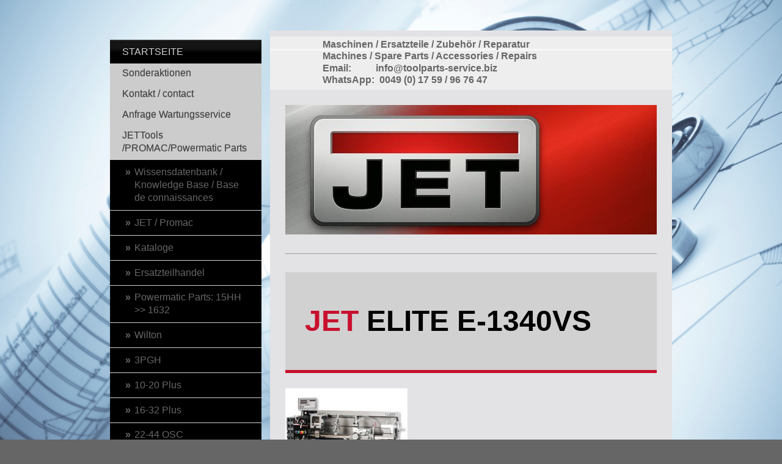

--- FILE ---
content_type: text/html; charset=UTF-8
request_url: https://www.toolparts-service.biz/startseite/jettools-promac-powermatic-parts/e-1340vs-elite/
body_size: 35136
content:
<!DOCTYPE html>
<html lang="de"  ><head prefix="og: http://ogp.me/ns# fb: http://ogp.me/ns/fb# business: http://ogp.me/ns/business#">
    <meta http-equiv="Content-Type" content="text/html; charset=utf-8"/>
    <meta name="generator" content="IONOS MyWebsite"/>
        
    <link rel="dns-prefetch" href="//cdn.website-start.de/"/>
    <link rel="dns-prefetch" href="//120.mod.mywebsite-editor.com"/>
    <link rel="dns-prefetch" href="https://120.sb.mywebsite-editor.com/"/>
    <link rel="shortcut icon" href="//cdn.website-start.de/favicon.ico"/>
        <title>Toolparts Service – Ersatzteile, Maschinen und Zubehör für JET, PROMAC &amp; Powermatic - E-1340VS ELITE</title>
    <style type="text/css">@media screen and (max-device-width: 1024px) {.diyw a.switchViewWeb {display: inline !important;}}</style>
    
    <meta name="viewport" content="width=device-width, initial-scale=1, maximum-scale=1, minimal-ui"/>

<meta name="format-detection" content="telephone=no"/>
        <meta name="keywords" content="Ersatzteile Holzbearbeitungsmaschinen, Ersatzteile Metallbearbeitungsmaschinen, Maschinenzubehör Großhandel, Werkzeugmaschinen Großhandel, Ersatzteile Großhandel, Maschinenersatzteile, Ersatzteile Jet, Ersatzteile Promac, Ersatzteile Powermatic, Holzbearbeitungsmaschinen Ersatzteile, Metallbearbeitungsmaschinen Zubehör, Maschinenreparatur, Industriebedarf, Maschinenhandel, Werkstattbedarf, Gewerbekunden Ersatzteile, Großhandel Maschinenzubehör, Fachhandel Maschinenersatzteile"/>
            <meta name="description" content="Neue Seite"/>
            <meta name="robots" content="index,follow"/>
        <link href="//cdn.website-start.de/templates/2054/style.css?1763478093678" rel="stylesheet" type="text/css"/>
    <link href="https://www.toolparts-service.biz/s/style/theming.css?1746002328" rel="stylesheet" type="text/css"/>
    <link href="//cdn.website-start.de/app/cdn/min/group/web.css?1763478093678" rel="stylesheet" type="text/css"/>
<link href="//cdn.website-start.de/app/cdn/min/moduleserver/css/de_DE/common,form,shoppingbasket?1763478093678" rel="stylesheet" type="text/css"/>
    <link href="//cdn.website-start.de/app/cdn/min/group/mobilenavigation.css?1763478093678" rel="stylesheet" type="text/css"/>
    <link href="https://120.sb.mywebsite-editor.com/app/logstate2-css.php?site=562969234&amp;t=1768828987" rel="stylesheet" type="text/css"/>

<script type="text/javascript">
    /* <![CDATA[ */
var stagingMode = '';
    /* ]]> */
</script>
<script src="https://120.sb.mywebsite-editor.com/app/logstate-js.php?site=562969234&amp;t=1768828987"></script>

    <link href="//cdn.website-start.de/templates/2054/print.css?1763478093678" rel="stylesheet" media="print" type="text/css"/>
    <script type="text/javascript">
    /* <![CDATA[ */
    var systemurl = 'https://120.sb.mywebsite-editor.com/';
    var webPath = '/';
    var proxyName = '';
    var webServerName = 'www.toolparts-service.biz';
    var sslServerUrl = 'https://www.toolparts-service.biz';
    var nonSslServerUrl = 'http://www.toolparts-service.biz';
    var webserverProtocol = 'http://';
    var nghScriptsUrlPrefix = '//120.mod.mywebsite-editor.com';
    var sessionNamespace = 'DIY_SB';
    var jimdoData = {
        cdnUrl:  '//cdn.website-start.de/',
        messages: {
            lightBox: {
    image : 'Bild',
    of: 'von'
}

        },
        isTrial: 0,
        pageId: 220772    };
    var script_basisID = "562969234";

    diy = window.diy || {};
    diy.web = diy.web || {};

        diy.web.jsBaseUrl = "//cdn.website-start.de/s/build/";

    diy.context = diy.context || {};
    diy.context.type = diy.context.type || 'web';
    /* ]]> */
</script>

<script type="text/javascript" src="//cdn.website-start.de/app/cdn/min/group/web.js?1763478093678" crossorigin="anonymous"></script><script type="text/javascript" src="//cdn.website-start.de/s/build/web.bundle.js?1763478093678" crossorigin="anonymous"></script><script type="text/javascript" src="//cdn.website-start.de/app/cdn/min/group/mobilenavigation.js?1763478093678" crossorigin="anonymous"></script><script src="//cdn.website-start.de/app/cdn/min/moduleserver/js/de_DE/common,form,shoppingbasket?1763478093678"></script>
<script type="text/javascript" src="https://cdn.website-start.de/proxy/apps/static/resource/dependencies/"></script><script type="text/javascript">
                    if (typeof require !== 'undefined') {
                        require.config({
                            waitSeconds : 10,
                            baseUrl : 'https://cdn.website-start.de/proxy/apps/static/js/'
                        });
                    }
                </script><script type="text/javascript">if (window.jQuery) {window.jQuery_1and1 = window.jQuery;}</script>

<script type="text/javascript" data-cmp-ab="1" src="https://cdn.consentmanager.net/delivery/autoblocking/e51a89c2b6bf.js" data-cmp-host="a.delivery.consentmanager.net" data-cmp-cdn="cdn.consentmanager.net" data-cmp-codesrc="1">
</script>
<script type="text/javascript">if (window.jQuery_1and1) {window.jQuery = window.jQuery_1and1;}</script>
<script type="text/javascript" src="//cdn.website-start.de/app/cdn/min/group/pfcsupport.js?1763478093678" crossorigin="anonymous"></script>    <meta property="og:type" content="business.business"/>
    <meta property="og:url" content="https://www.toolparts-service.biz/startseite/jettools-promac-powermatic-parts/e-1340vs-elite/"/>
    <meta property="og:title" content="Toolparts Service – Ersatzteile, Maschinen und Zubehör für JET, PROMAC &amp; Powermatic - E-1340VS ELITE"/>
            <meta property="og:description" content="Neue Seite"/>
                <meta property="og:image" content="https://www.toolparts-service.biz/s/img/emotionheader.png"/>
        <meta property="business:contact_data:country_name" content="Deutschland"/>
    <meta property="business:contact_data:street_address" content="Kleinhaslach 35"/>
    <meta property="business:contact_data:locality" content="Dietenhofen"/>
    
    <meta property="business:contact_data:email" content="info@toolparts-service.biz"/>
    <meta property="business:contact_data:postal_code" content="90599"/>
    <meta property="business:contact_data:phone_number" content="+49 9872 95 66 61 0"/>
    
    
<meta property="business:hours:day" content="MONDAY"/><meta property="business:hours:start" content="07:00"/><meta property="business:hours:end" content="14:00"/><meta property="business:hours:day" content="TUESDAY"/><meta property="business:hours:start" content="07:00"/><meta property="business:hours:end" content="14:00"/><meta property="business:hours:day" content="WEDNESDAY"/><meta property="business:hours:start" content="07:00"/><meta property="business:hours:end" content="14:00"/><meta property="business:hours:day" content="THURSDAY"/><meta property="business:hours:start" content="07:00"/><meta property="business:hours:end" content="14:00"/></head>


<body class="body diyBgActive  cc-pagemode-default diyfeSidebarLeft diy-market-de_DE" data-pageid="220772" id="page-220772">
    
    <div class="diyw">
        <div class="diyweb diywebAntman diywebSingleNav">
	<div class="diyfeMobileNav">
		
<nav id="diyfeMobileNav" class="diyfeCA diyfeCA2" role="navigation">
    <a title="Navigation aufklappen/zuklappen">Navigation aufklappen/zuklappen</a>
    <ul class="mainNav1"><li class="parent hasSubNavigation"><a data-page-id="192873" href="https://www.toolparts-service.biz/" class="parent level_1"><span>Startseite</span></a><span class="diyfeDropDownSubOpener">&nbsp;</span><div class="diyfeDropDownSubList diyfeCA diyfeCA1"><ul class="mainNav2"><li class=" hasSubNavigation"><a data-page-id="396428" href="https://www.toolparts-service.biz/startseite/sonderaktionen/" class=" level_2"><span>Sonderaktionen</span></a></li><li class=" hasSubNavigation"><a data-page-id="192874" href="https://www.toolparts-service.biz/startseite/kontakt-contact/" class=" level_2"><span>Kontakt / contact</span></a></li><li class=" hasSubNavigation"><a data-page-id="396646" href="https://www.toolparts-service.biz/startseite/anfrage-wartungsservice/" class=" level_2"><span>Anfrage Wartungsservice</span></a></li><li class="parent hasSubNavigation"><a data-page-id="193439" href="https://www.toolparts-service.biz/startseite/jettools-promac-powermatic-parts/" class="parent level_2"><span>JETTools /PROMAC/Powermatic Parts</span></a><span class="diyfeDropDownSubOpener">&nbsp;</span><div class="diyfeDropDownSubList diyfeCA diyfeCA2"><ul class="mainNav3"><li class=" hasSubNavigation"><a data-page-id="396222" href="https://www.toolparts-service.biz/startseite/jettools-promac-powermatic-parts/wissensdatenbank-knowledge-base-base-de-connaissances/" class=" level_3"><span>Wissensdatenbank / Knowledge Base / Base de connaissances</span></a></li><li class=" hasSubNavigation"><a data-page-id="195671" href="https://www.toolparts-service.biz/startseite/jettools-promac-powermatic-parts/jet-promac/" class=" level_3"><span>JET / Promac</span></a></li><li class=" hasSubNavigation"><a data-page-id="196411" href="https://www.toolparts-service.biz/startseite/jettools-promac-powermatic-parts/kataloge/" class=" level_3"><span>Kataloge</span></a></li><li class=" hasSubNavigation"><a data-page-id="248217" href="https://www.toolparts-service.biz/startseite/jettools-promac-powermatic-parts/ersatzteilhandel/" class=" level_3"><span>Ersatzteilhandel</span></a></li><li class=" hasSubNavigation"><a data-page-id="392025" href="https://www.toolparts-service.biz/startseite/jettools-promac-powermatic-parts/powermatic-parts-15hh-1632/" class=" level_3"><span>Powermatic Parts: 15HH &gt;&gt; 1632</span></a></li><li class=" hasSubNavigation"><a data-page-id="366005" href="https://www.toolparts-service.biz/startseite/jettools-promac-powermatic-parts/wilton/" class=" level_3"><span>Wilton</span></a></li><li class=" hasSubNavigation"><a data-page-id="279611" href="https://www.toolparts-service.biz/startseite/jettools-promac-powermatic-parts/3pgh/" class=" level_3"><span>3PGH</span></a></li><li class=" hasSubNavigation"><a data-page-id="193456" href="https://www.toolparts-service.biz/startseite/jettools-promac-powermatic-parts/10-20-plus/" class=" level_3"><span>10-20 Plus</span></a></li><li class=" hasSubNavigation"><a data-page-id="193469" href="https://www.toolparts-service.biz/startseite/jettools-promac-powermatic-parts/16-32-plus/" class=" level_3"><span>16-32 Plus</span></a></li><li class=" hasSubNavigation"><a data-page-id="193479" href="https://www.toolparts-service.biz/startseite/jettools-promac-powermatic-parts/22-44-osc/" class=" level_3"><span>22-44 OSC</span></a></li><li class=" hasSubNavigation"><a data-page-id="228142" href="https://www.toolparts-service.biz/startseite/jettools-promac-powermatic-parts/22-44-plus/" class=" level_3"><span>22-44 Plus</span></a></li><li class=" hasSubNavigation"><a data-page-id="193485" href="https://www.toolparts-service.biz/startseite/jettools-promac-powermatic-parts/31a/" class=" level_3"><span>31A</span></a></li><li class=" hasSubNavigation"><a data-page-id="377687" href="https://www.toolparts-service.biz/startseite/jettools-promac-powermatic-parts/54a/" class=" level_3"><span>54A</span></a></li><li class=" hasSubNavigation"><a data-page-id="193489" href="https://www.toolparts-service.biz/startseite/jettools-promac-powermatic-parts/60a/" class=" level_3"><span>60A</span></a></li><li class=" hasSubNavigation"><a data-page-id="193495" href="https://www.toolparts-service.biz/startseite/jettools-promac-powermatic-parts/80s/" class=" level_3"><span>80S</span></a></li><li class=" hasSubNavigation"><a data-page-id="338527" href="https://www.toolparts-service.biz/startseite/jettools-promac-powermatic-parts/210/" class=" level_3"><span>210</span></a></li><li class=" hasSubNavigation"><a data-page-id="197645" href="https://www.toolparts-service.biz/startseite/jettools-promac-powermatic-parts/210a/" class=" level_3"><span>210A</span></a></li><li class=" hasSubNavigation"><a data-page-id="363797" href="https://www.toolparts-service.biz/startseite/jettools-promac-powermatic-parts/210z/" class=" level_3"><span>210Z</span></a></li><li class=" hasSubNavigation"><a data-page-id="197583" href="https://www.toolparts-service.biz/startseite/jettools-promac-powermatic-parts/211/" class=" level_3"><span>211</span></a></li><li class=" hasSubNavigation"><a data-page-id="225923" href="https://www.toolparts-service.biz/startseite/jettools-promac-powermatic-parts/212/" class=" level_3"><span>212</span></a></li><li class=" hasSubNavigation"><a data-page-id="338530" href="https://www.toolparts-service.biz/startseite/jettools-promac-powermatic-parts/212v/" class=" level_3"><span>212V</span></a></li><li class=" hasSubNavigation"><a data-page-id="321767" href="https://www.toolparts-service.biz/startseite/jettools-promac-powermatic-parts/212vlb/" class=" level_3"><span>212VLB</span></a></li><li class=" hasSubNavigation"><a data-page-id="384727" href="https://www.toolparts-service.biz/startseite/jettools-promac-powermatic-parts/212vll/" class=" level_3"><span>212VLL</span></a></li><li class=" hasSubNavigation"><a data-page-id="338528" href="https://www.toolparts-service.biz/startseite/jettools-promac-powermatic-parts/213/" class=" level_3"><span>213</span></a></li><li class=" hasSubNavigation"><a data-page-id="343062" href="https://www.toolparts-service.biz/startseite/jettools-promac-powermatic-parts/213a/" class=" level_3"><span>213A</span></a></li><li class=" hasSubNavigation"><a data-page-id="197599" href="https://www.toolparts-service.biz/startseite/jettools-promac-powermatic-parts/214a/" class=" level_3"><span>214A</span></a></li><li class=" hasSubNavigation"><a data-page-id="225927" href="https://www.toolparts-service.biz/startseite/jettools-promac-powermatic-parts/214ab/" class=" level_3"><span>214AB</span></a></li><li class=" hasSubNavigation"><a data-page-id="338529" href="https://www.toolparts-service.biz/startseite/jettools-promac-powermatic-parts/214b-2/" class=" level_3"><span>214B-2</span></a></li><li class=" hasSubNavigation"><a data-page-id="346518" href="https://www.toolparts-service.biz/startseite/jettools-promac-powermatic-parts/220a/" class=" level_3"><span>220A</span></a></li><li class=" hasSubNavigation"><a data-page-id="346524" href="https://www.toolparts-service.biz/startseite/jettools-promac-powermatic-parts/221/" class=" level_3"><span>221</span></a></li><li class=" hasSubNavigation"><a data-page-id="342412" href="https://www.toolparts-service.biz/startseite/jettools-promac-powermatic-parts/230/" class=" level_3"><span>230</span></a></li><li class=" hasSubNavigation"><a data-page-id="342411" href="https://www.toolparts-service.biz/startseite/jettools-promac-powermatic-parts/232/" class=" level_3"><span>232</span></a></li><li class=" hasSubNavigation"><a data-page-id="197519" href="https://www.toolparts-service.biz/startseite/jettools-promac-powermatic-parts/233a/" class=" level_3"><span>233A</span></a></li><li class=" hasSubNavigation"><a data-page-id="342410" href="https://www.toolparts-service.biz/startseite/jettools-promac-powermatic-parts/300x/" class=" level_3"><span>300X</span></a></li><li class=" hasSubNavigation"><a data-page-id="342409" href="https://www.toolparts-service.biz/startseite/jettools-promac-powermatic-parts/300y/" class=" level_3"><span>300Y</span></a></li><li class=" hasSubNavigation"><a data-page-id="342398" href="https://www.toolparts-service.biz/startseite/jettools-promac-powermatic-parts/306/" class=" level_3"><span>306</span></a></li><li class=" hasSubNavigation"><a data-page-id="346567" href="https://www.toolparts-service.biz/startseite/jettools-promac-powermatic-parts/308c/" class=" level_3"><span>308C</span></a></li><li class=" hasSubNavigation"><a data-page-id="346566" href="https://www.toolparts-service.biz/startseite/jettools-promac-powermatic-parts/309c/" class=" level_3"><span>309C</span></a></li><li class=" hasSubNavigation"><a data-page-id="342556" href="https://www.toolparts-service.biz/startseite/jettools-promac-powermatic-parts/311/" class=" level_3"><span>311</span></a></li><li class=" hasSubNavigation"><a data-page-id="342557" href="https://www.toolparts-service.biz/startseite/jettools-promac-powermatic-parts/312/" class=" level_3"><span>312</span></a></li><li class=" hasSubNavigation"><a data-page-id="210789" href="https://www.toolparts-service.biz/startseite/jettools-promac-powermatic-parts/313/" class=" level_3"><span>313</span></a></li><li class=" hasSubNavigation"><a data-page-id="210790" href="https://www.toolparts-service.biz/startseite/jettools-promac-powermatic-parts/314/" class=" level_3"><span>314</span></a></li><li class=" hasSubNavigation"><a data-page-id="342408" href="https://www.toolparts-service.biz/startseite/jettools-promac-powermatic-parts/315bc/" class=" level_3"><span>315BC</span></a></li><li class=" hasSubNavigation"><a data-page-id="341841" href="https://www.toolparts-service.biz/startseite/jettools-promac-powermatic-parts/315be1/" class=" level_3"><span>315BE1</span></a></li><li class=" hasSubNavigation"><a data-page-id="342407" href="https://www.toolparts-service.biz/startseite/jettools-promac-powermatic-parts/316c/" class=" level_3"><span>316C</span></a></li><li class=" hasSubNavigation"><a data-page-id="341842" href="https://www.toolparts-service.biz/startseite/jettools-promac-powermatic-parts/316e/" class=" level_3"><span>316E</span></a></li><li class=" hasSubNavigation"><a data-page-id="383534" href="https://www.toolparts-service.biz/startseite/jettools-promac-powermatic-parts/321pf/" class=" level_3"><span>321PF</span></a></li><li class=" hasSubNavigation"><a data-page-id="342400" href="https://www.toolparts-service.biz/startseite/jettools-promac-powermatic-parts/322bc/" class=" level_3"><span>322BC</span></a></li><li class=" hasSubNavigation"><a data-page-id="341843" href="https://www.toolparts-service.biz/startseite/jettools-promac-powermatic-parts/322be1/" class=" level_3"><span>322BE1</span></a></li><li class=" hasSubNavigation"><a data-page-id="342418" href="https://www.toolparts-service.biz/startseite/jettools-promac-powermatic-parts/323be/" class=" level_3"><span>323BE</span></a></li><li class=" hasSubNavigation"><a data-page-id="383535" href="https://www.toolparts-service.biz/startseite/jettools-promac-powermatic-parts/323bf-bp/" class=" level_3"><span>323BF-BP</span></a></li><li class=" hasSubNavigation"><a data-page-id="342417" href="https://www.toolparts-service.biz/startseite/jettools-promac-powermatic-parts/324c/" class=" level_3"><span>324C</span></a></li><li class=" hasSubNavigation"><a data-page-id="341844" href="https://www.toolparts-service.biz/startseite/jettools-promac-powermatic-parts/324e/" class=" level_3"><span>324E</span></a></li><li class=" hasSubNavigation"><a data-page-id="341845" href="https://www.toolparts-service.biz/startseite/jettools-promac-powermatic-parts/324f/" class=" level_3"><span>324F</span></a></li><li class=" hasSubNavigation"><a data-page-id="342416" href="https://www.toolparts-service.biz/startseite/jettools-promac-powermatic-parts/325c/" class=" level_3"><span>325C</span></a></li><li class=" hasSubNavigation"><a data-page-id="341847" href="https://www.toolparts-service.biz/startseite/jettools-promac-powermatic-parts/325e/" class=" level_3"><span>325E</span></a></li><li class=" hasSubNavigation"><a data-page-id="343064" href="https://www.toolparts-service.biz/startseite/jettools-promac-powermatic-parts/325f/" class=" level_3"><span>325F</span></a></li><li class=" hasSubNavigation"><a data-page-id="346568" href="https://www.toolparts-service.biz/startseite/jettools-promac-powermatic-parts/326be/" class=" level_3"><span>326BE</span></a></li><li class=" hasSubNavigation"><a data-page-id="342405" href="https://www.toolparts-service.biz/startseite/jettools-promac-powermatic-parts/326cb/" class=" level_3"><span>326CB</span></a></li><li class=" hasSubNavigation"><a data-page-id="343065" href="https://www.toolparts-service.biz/startseite/jettools-promac-powermatic-parts/326f/" class=" level_3"><span>326F</span></a></li><li class=" hasSubNavigation"><a data-page-id="282449" href="https://www.toolparts-service.biz/startseite/jettools-promac-powermatic-parts/321442/" class=" level_3"><span>321442</span></a></li><li class=" hasSubNavigation"><a data-page-id="342406" href="https://www.toolparts-service.biz/startseite/jettools-promac-powermatic-parts/330c/" class=" level_3"><span>330C</span></a></li><li class=" hasSubNavigation"><a data-page-id="343066" href="https://www.toolparts-service.biz/startseite/jettools-promac-powermatic-parts/330d/" class=" level_3"><span>330D</span></a></li><li class=" hasSubNavigation"><a data-page-id="342403" href="https://www.toolparts-service.biz/startseite/jettools-promac-powermatic-parts/331c/" class=" level_3"><span>331C</span></a></li><li class=" hasSubNavigation"><a data-page-id="210786" href="https://www.toolparts-service.biz/startseite/jettools-promac-powermatic-parts/331y/" class=" level_3"><span>331Y</span></a></li><li class=" hasSubNavigation"><a data-page-id="279613" href="https://www.toolparts-service.biz/startseite/jettools-promac-powermatic-parts/332c/" class=" level_3"><span>332C</span></a></li><li class=" hasSubNavigation"><a data-page-id="342402" href="https://www.toolparts-service.biz/startseite/jettools-promac-powermatic-parts/335c/" class=" level_3"><span>335C</span></a></li><li class=" hasSubNavigation"><a data-page-id="210788" href="https://www.toolparts-service.biz/startseite/jettools-promac-powermatic-parts/335e/" class=" level_3"><span>335E</span></a></li><li class=" hasSubNavigation"><a data-page-id="342401" href="https://www.toolparts-service.biz/startseite/jettools-promac-powermatic-parts/336/" class=" level_3"><span>336</span></a></li><li class=" hasSubNavigation"><a data-page-id="363808" href="https://www.toolparts-service.biz/startseite/jettools-promac-powermatic-parts/336bg/" class=" level_3"><span>336BG</span></a></li><li class=" hasSubNavigation"><a data-page-id="323002" href="https://www.toolparts-service.biz/startseite/jettools-promac-powermatic-parts/347v/" class=" level_3"><span>347V</span></a></li><li class=" hasSubNavigation"><a data-page-id="225933" href="https://www.toolparts-service.biz/startseite/jettools-promac-powermatic-parts/348c/" class=" level_3"><span>348C</span></a></li><li class=" hasSubNavigation"><a data-page-id="210764" href="https://www.toolparts-service.biz/startseite/jettools-promac-powermatic-parts/349v/" class=" level_3"><span>349V</span></a></li><li class=" hasSubNavigation"><a data-page-id="338834" href="https://www.toolparts-service.biz/startseite/jettools-promac-powermatic-parts/350c/" class=" level_3"><span>350C</span></a></li><li class=" hasSubNavigation"><a data-page-id="323029" href="https://www.toolparts-service.biz/startseite/jettools-promac-powermatic-parts/351v/" class=" level_3"><span>351V</span></a></li><li class=" hasSubNavigation"><a data-page-id="279612" href="https://www.toolparts-service.biz/startseite/jettools-promac-powermatic-parts/355d/" class=" level_3"><span>355D</span></a></li><li class=" hasSubNavigation"><a data-page-id="338551" href="https://www.toolparts-service.biz/startseite/jettools-promac-powermatic-parts/360c/" class=" level_3"><span>360C</span></a></li><li class=" hasSubNavigation"><a data-page-id="338555" href="https://www.toolparts-service.biz/startseite/jettools-promac-powermatic-parts/361c/" class=" level_3"><span>361C</span></a></li><li class=" hasSubNavigation"><a data-page-id="338556" href="https://www.toolparts-service.biz/startseite/jettools-promac-powermatic-parts/361e/" class=" level_3"><span>361E</span></a></li><li class=" hasSubNavigation"><a data-page-id="338561" href="https://www.toolparts-service.biz/startseite/jettools-promac-powermatic-parts/362c/" class=" level_3"><span>362C</span></a></li><li class=" hasSubNavigation"><a data-page-id="338562" href="https://www.toolparts-service.biz/startseite/jettools-promac-powermatic-parts/362ca/" class=" level_3"><span>362CA</span></a></li><li class=" hasSubNavigation"><a data-page-id="338563" href="https://www.toolparts-service.biz/startseite/jettools-promac-powermatic-parts/366ca/" class=" level_3"><span>366CA</span></a></li><li class=" hasSubNavigation"><a data-page-id="338564" href="https://www.toolparts-service.biz/startseite/jettools-promac-powermatic-parts/367d/" class=" level_3"><span>367D</span></a></li><li class=" hasSubNavigation"><a data-page-id="338565" href="https://www.toolparts-service.biz/startseite/jettools-promac-powermatic-parts/367v/" class=" level_3"><span>367V</span></a></li><li class=" hasSubNavigation"><a data-page-id="338567" href="https://www.toolparts-service.biz/startseite/jettools-promac-powermatic-parts/370c/" class=" level_3"><span>370C</span></a></li><li class=" hasSubNavigation"><a data-page-id="193497" href="https://www.toolparts-service.biz/startseite/jettools-promac-powermatic-parts/370e/" class=" level_3"><span>370e</span></a></li><li class=" hasSubNavigation"><a data-page-id="225924" href="https://www.toolparts-service.biz/startseite/jettools-promac-powermatic-parts/370elb/" class=" level_3"><span>370ELB</span></a></li><li class=" hasSubNavigation"><a data-page-id="338542" href="https://www.toolparts-service.biz/startseite/jettools-promac-powermatic-parts/370vc/" class=" level_3"><span>370VC</span></a></li><li class=" hasSubNavigation"><a data-page-id="338568" href="https://www.toolparts-service.biz/startseite/jettools-promac-powermatic-parts/370vd/" class=" level_3"><span>370VD</span></a></li><li class=" hasSubNavigation"><a data-page-id="338570" href="https://www.toolparts-service.biz/startseite/jettools-promac-powermatic-parts/371c/" class=" level_3"><span>371C</span></a></li><li class=" hasSubNavigation"><a data-page-id="228150" href="https://www.toolparts-service.biz/startseite/jettools-promac-powermatic-parts/371e/" class=" level_3"><span>371e</span></a></li><li class=" hasSubNavigation"><a data-page-id="338571" href="https://www.toolparts-service.biz/startseite/jettools-promac-powermatic-parts/371e-2/" class=" level_3"><span>371E-2</span></a></li><li class=" hasSubNavigation"><a data-page-id="228153" href="https://www.toolparts-service.biz/startseite/jettools-promac-powermatic-parts/371elb/" class=" level_3"><span>371ELB</span></a></li><li class=" hasSubNavigation"><a data-page-id="228151" href="https://www.toolparts-service.biz/startseite/jettools-promac-powermatic-parts/372e/" class=" level_3"><span>372e</span></a></li><li class=" hasSubNavigation"><a data-page-id="228152" href="https://www.toolparts-service.biz/startseite/jettools-promac-powermatic-parts/373e/" class=" level_3"><span>373e</span></a></li><li class=" hasSubNavigation"><a data-page-id="338832" href="https://www.toolparts-service.biz/startseite/jettools-promac-powermatic-parts/378c/" class=" level_3"><span>378C</span></a></li><li class=" hasSubNavigation"><a data-page-id="321770" href="https://www.toolparts-service.biz/startseite/jettools-promac-powermatic-parts/378clb/" class=" level_3"><span>378CLB</span></a></li><li class=" hasSubNavigation"><a data-page-id="338648" href="https://www.toolparts-service.biz/startseite/jettools-promac-powermatic-parts/378va/" class=" level_3"><span>378VA</span></a></li><li class=" hasSubNavigation"><a data-page-id="210745" href="https://www.toolparts-service.biz/startseite/jettools-promac-powermatic-parts/378vb/" class=" level_3"><span>378VB</span></a></li><li class=" hasSubNavigation"><a data-page-id="338631" href="https://www.toolparts-service.biz/startseite/jettools-promac-powermatic-parts/378vbc/" class=" level_3"><span>378VBC</span></a></li><li class=" hasSubNavigation"><a data-page-id="321768" href="https://www.toolparts-service.biz/startseite/jettools-promac-powermatic-parts/378vlb/" class=" level_3"><span>378VLB</span></a></li><li class=" hasSubNavigation"><a data-page-id="366420" href="https://www.toolparts-service.biz/startseite/jettools-promac-powermatic-parts/378vte/" class=" level_3"><span>378VTE</span></a></li><li class=" hasSubNavigation"><a data-page-id="338632" href="https://www.toolparts-service.biz/startseite/jettools-promac-powermatic-parts/385c/" class=" level_3"><span>385C</span></a></li><li class=" hasSubNavigation"><a data-page-id="330854" href="https://www.toolparts-service.biz/startseite/jettools-promac-powermatic-parts/386/" class=" level_3"><span>386</span></a></li><li class=" hasSubNavigation"><a data-page-id="197556" href="https://www.toolparts-service.biz/startseite/jettools-promac-powermatic-parts/387a/" class=" level_3"><span>387A</span></a></li><li class=" hasSubNavigation"><a data-page-id="321775" href="https://www.toolparts-service.biz/startseite/jettools-promac-powermatic-parts/387ab/" class=" level_3"><span>387AB</span></a></li><li class=" hasSubNavigation"><a data-page-id="363862" href="https://www.toolparts-service.biz/startseite/jettools-promac-powermatic-parts/492/" class=" level_3"><span>492</span></a></li><li class=" hasSubNavigation"><a data-page-id="346781" href="https://www.toolparts-service.biz/startseite/jettools-promac-powermatic-parts/494/" class=" level_3"><span>494</span></a></li><li class=" hasSubNavigation"><a data-page-id="346782" href="https://www.toolparts-service.biz/startseite/jettools-promac-powermatic-parts/496/" class=" level_3"><span>496</span></a></li><li class=" hasSubNavigation"><a data-page-id="346783" href="https://www.toolparts-service.biz/startseite/jettools-promac-powermatic-parts/498/" class=" level_3"><span>498</span></a></li><li class=" hasSubNavigation"><a data-page-id="194399" href="https://www.toolparts-service.biz/startseite/jettools-promac-powermatic-parts/701/" class=" level_3"><span>701</span></a></li><li class=" hasSubNavigation"><a data-page-id="194424" href="https://www.toolparts-service.biz/startseite/jettools-promac-powermatic-parts/719a/" class=" level_3"><span>719A</span></a></li><li class=" hasSubNavigation"><a data-page-id="228179" href="https://www.toolparts-service.biz/startseite/jettools-promac-powermatic-parts/719as/" class=" level_3"><span>719AS</span></a></li><li class=" hasSubNavigation"><a data-page-id="194441" href="https://www.toolparts-service.biz/startseite/jettools-promac-powermatic-parts/720hd/" class=" level_3"><span>720HD</span></a></li><li class=" hasSubNavigation"><a data-page-id="323028" href="https://www.toolparts-service.biz/startseite/jettools-promac-powermatic-parts/917c-917m/" class=" level_3"><span>917C / 917M</span></a></li><li class=" hasSubNavigation"><a data-page-id="338853" href="https://www.toolparts-service.biz/startseite/jettools-promac-powermatic-parts/917v/" class=" level_3"><span>917V</span></a></li><li class=" hasSubNavigation"><a data-page-id="338854" href="https://www.toolparts-service.biz/startseite/jettools-promac-powermatic-parts/918c/" class=" level_3"><span>918C</span></a></li><li class=" hasSubNavigation"><a data-page-id="338833" href="https://www.toolparts-service.biz/startseite/jettools-promac-powermatic-parts/919c/" class=" level_3"><span>919C</span></a></li><li class=" hasSubNavigation"><a data-page-id="338855" href="https://www.toolparts-service.biz/startseite/jettools-promac-powermatic-parts/923vc/" class=" level_3"><span>923VC</span></a></li><li class=" hasSubNavigation"><a data-page-id="338857" href="https://www.toolparts-service.biz/startseite/jettools-promac-powermatic-parts/923vtc/" class=" level_3"><span>923VTC</span></a></li><li class=" hasSubNavigation"><a data-page-id="338858" href="https://www.toolparts-service.biz/startseite/jettools-promac-powermatic-parts/925vts/" class=" level_3"><span>925VTS</span></a></li><li class=" hasSubNavigation"><a data-page-id="338647" href="https://www.toolparts-service.biz/startseite/jettools-promac-powermatic-parts/930c/" class=" level_3"><span>930C</span></a></li><li class=" hasSubNavigation"><a data-page-id="338646" href="https://www.toolparts-service.biz/startseite/jettools-promac-powermatic-parts/930d/" class=" level_3"><span>930D</span></a></li><li class=" hasSubNavigation"><a data-page-id="210747" href="https://www.toolparts-service.biz/startseite/jettools-promac-powermatic-parts/930e/" class=" level_3"><span>930E</span></a></li><li class=" hasSubNavigation"><a data-page-id="225926" href="https://www.toolparts-service.biz/startseite/jettools-promac-powermatic-parts/930elb/" class=" level_3"><span>930ELB</span></a></li><li class=" hasSubNavigation"><a data-page-id="321766" href="https://www.toolparts-service.biz/startseite/jettools-promac-powermatic-parts/930v/" class=" level_3"><span>930V</span></a></li><li class=" hasSubNavigation"><a data-page-id="343724" href="https://www.toolparts-service.biz/startseite/jettools-promac-powermatic-parts/930vlb/" class=" level_3"><span>930VLB</span></a></li><li class=" hasSubNavigation"><a data-page-id="338649" href="https://www.toolparts-service.biz/startseite/jettools-promac-powermatic-parts/930vy/" class=" level_3"><span>930VY</span></a></li><li class=" hasSubNavigation"><a data-page-id="342393" href="https://www.toolparts-service.biz/startseite/jettools-promac-powermatic-parts/933vtsi/" class=" level_3"><span>933VTSI</span></a></li><li class=" hasSubNavigation"><a data-page-id="346514" href="https://www.toolparts-service.biz/startseite/jettools-promac-powermatic-parts/940c/" class=" level_3"><span>940C</span></a></li><li class=" hasSubNavigation"><a data-page-id="225932" href="https://www.toolparts-service.biz/startseite/jettools-promac-powermatic-parts/941/" class=" level_3"><span>941</span></a></li><li class=" hasSubNavigation"><a data-page-id="336184" href="https://www.toolparts-service.biz/startseite/jettools-promac-powermatic-parts/941a/" class=" level_3"><span>941A</span></a></li><li class=" hasSubNavigation"><a data-page-id="335504" href="https://www.toolparts-service.biz/startseite/jettools-promac-powermatic-parts/941v/" class=" level_3"><span>941V</span></a></li><li class=" hasSubNavigation"><a data-page-id="336185" href="https://www.toolparts-service.biz/startseite/jettools-promac-powermatic-parts/941va/" class=" level_3"><span>941VA</span></a></li><li class=" hasSubNavigation"><a data-page-id="346515" href="https://www.toolparts-service.biz/startseite/jettools-promac-powermatic-parts/947/" class=" level_3"><span>947</span></a></li><li class=" hasSubNavigation"><a data-page-id="336186" href="https://www.toolparts-service.biz/startseite/jettools-promac-powermatic-parts/947va/" class=" level_3"><span>947VA</span></a></li><li class=" hasSubNavigation"><a data-page-id="346516" href="https://www.toolparts-service.biz/startseite/jettools-promac-powermatic-parts/948/" class=" level_3"><span>948</span></a></li><li class=" hasSubNavigation"><a data-page-id="343858" href="https://www.toolparts-service.biz/startseite/jettools-promac-powermatic-parts/960v/" class=" level_3"><span>960V</span></a></li><li class=" hasSubNavigation"><a data-page-id="336110" href="https://www.toolparts-service.biz/startseite/jettools-promac-powermatic-parts/961v/" class=" level_3"><span>961V</span></a></li><li class=" hasSubNavigation"><a data-page-id="343860" href="https://www.toolparts-service.biz/startseite/jettools-promac-powermatic-parts/969c/" class=" level_3"><span>969C</span></a></li><li class=" hasSubNavigation"><a data-page-id="343859" href="https://www.toolparts-service.biz/startseite/jettools-promac-powermatic-parts/969cos/" class=" level_3"><span>969COS</span></a></li><li class=" hasSubNavigation"><a data-page-id="346570" href="https://www.toolparts-service.biz/startseite/jettools-promac-powermatic-parts/990g/" class=" level_3"><span>990G</span></a></li><li class=" hasSubNavigation"><a data-page-id="346571" href="https://www.toolparts-service.biz/startseite/jettools-promac-powermatic-parts/991g/" class=" level_3"><span>991G</span></a></li><li class=" hasSubNavigation"><a data-page-id="346572" href="https://www.toolparts-service.biz/startseite/jettools-promac-powermatic-parts/992g/" class=" level_3"><span>992G</span></a></li><li class=" hasSubNavigation"><a data-page-id="346578" href="https://www.toolparts-service.biz/startseite/jettools-promac-powermatic-parts/992-100/" class=" level_3"><span>992-100</span></a></li><li class=" hasSubNavigation"><a data-page-id="346787" href="https://www.toolparts-service.biz/startseite/jettools-promac-powermatic-parts/996-100a/" class=" level_3"><span>996-100A</span></a></li><li class=" hasSubNavigation"><a data-page-id="346573" href="https://www.toolparts-service.biz/startseite/jettools-promac-powermatic-parts/994a/" class=" level_3"><span>994A</span></a></li><li class=" hasSubNavigation"><a data-page-id="346574" href="https://www.toolparts-service.biz/startseite/jettools-promac-powermatic-parts/995a/" class=" level_3"><span>995A</span></a></li><li class=" hasSubNavigation"><a data-page-id="346575" href="https://www.toolparts-service.biz/startseite/jettools-promac-powermatic-parts/996a/" class=" level_3"><span>996A</span></a></li><li class=" hasSubNavigation"><a data-page-id="346576" href="https://www.toolparts-service.biz/startseite/jettools-promac-powermatic-parts/997a/" class=" level_3"><span>997A</span></a></li><li class=" hasSubNavigation"><a data-page-id="363836" href="https://www.toolparts-service.biz/startseite/jettools-promac-powermatic-parts/997-200a/" class=" level_3"><span>997-200A</span></a></li><li class=" hasSubNavigation"><a data-page-id="194459" href="https://www.toolparts-service.biz/startseite/jettools-promac-powermatic-parts/3520b/" class=" level_3"><span>3520B</span></a></li><li class=" hasSubNavigation"><a data-page-id="194505" href="https://www.toolparts-service.biz/startseite/jettools-promac-powermatic-parts/4224/" class=" level_3"><span>4224</span></a></li><li class=" hasSubNavigation"><a data-page-id="346577" href="https://www.toolparts-service.biz/startseite/jettools-promac-powermatic-parts/9931/" class=" level_3"><span>9931</span></a></li><li class=" hasSubNavigation"><a data-page-id="330319" href="https://www.toolparts-service.biz/startseite/jettools-promac-powermatic-parts/51000200m/" class=" level_3"><span>51000200M</span></a></li><li class=" hasSubNavigation"><a data-page-id="396278" href="https://www.toolparts-service.biz/startseite/jettools-promac-powermatic-parts/afs-400/" class=" level_3"><span>AFS-400</span></a></li><li class=" hasSubNavigation"><a data-page-id="194533" href="https://www.toolparts-service.biz/startseite/jettools-promac-powermatic-parts/afs-500/" class=" level_3"><span>AFS-500</span></a></li><li class=" hasSubNavigation"><a data-page-id="194549" href="https://www.toolparts-service.biz/startseite/jettools-promac-powermatic-parts/afs-1000b/" class=" level_3"><span>AFS-1000B</span></a></li><li class=" hasSubNavigation"><a data-page-id="194563" href="https://www.toolparts-service.biz/startseite/jettools-promac-powermatic-parts/ap-0-1-2-3-5/" class=" level_3"><span>AP-0-1-2-3-5</span></a></li><li class=" hasSubNavigation"><a data-page-id="194611" href="https://www.toolparts-service.biz/startseite/jettools-promac-powermatic-parts/bd-3/" class=" level_3"><span>BD-3</span></a></li><li class=" hasSubNavigation"><a data-page-id="194636" href="https://www.toolparts-service.biz/startseite/jettools-promac-powermatic-parts/bd-7/" class=" level_3"><span>BD-7</span></a></li><li class=" hasSubNavigation"><a data-page-id="366617" href="https://www.toolparts-service.biz/startseite/jettools-promac-powermatic-parts/bd-8b-m/" class=" level_3"><span>BD-8B-M</span></a></li><li class=" hasSubNavigation"><a data-page-id="194662" href="https://www.toolparts-service.biz/startseite/jettools-promac-powermatic-parts/bd-8/" class=" level_3"><span>BD-8</span></a></li><li class=" hasSubNavigation"><a data-page-id="194686" href="https://www.toolparts-service.biz/startseite/jettools-promac-powermatic-parts/bd-920w/" class=" level_3"><span>BD-920W</span></a></li><li class=" hasSubNavigation"><a data-page-id="210756" href="https://www.toolparts-service.biz/startseite/jettools-promac-powermatic-parts/bd-947v/" class=" level_3"><span>BD-947V</span></a></li><li class=" hasSubNavigation"><a data-page-id="338532" href="https://www.toolparts-service.biz/startseite/jettools-promac-powermatic-parts/bx-820v/" class=" level_3"><span>BX-820V</span></a></li><li class=" hasSubNavigation"><a data-page-id="338534" href="https://www.toolparts-service.biz/startseite/jettools-promac-powermatic-parts/bx-820vc/" class=" level_3"><span>BX-820VC</span></a></li><li class=" hasSubNavigation"><a data-page-id="338535" href="https://www.toolparts-service.biz/startseite/jettools-promac-powermatic-parts/bx-820vt/" class=" level_3"><span>BX-820VT</span></a></li><li class=" hasSubNavigation"><a data-page-id="338536" href="https://www.toolparts-service.biz/startseite/jettools-promac-powermatic-parts/bx-821vc/" class=" level_3"><span>BX-821VC</span></a></li><li class=" hasSubNavigation"><a data-page-id="338540" href="https://www.toolparts-service.biz/startseite/jettools-promac-powermatic-parts/bx-822vc/" class=" level_3"><span>BX-822VC</span></a></li><li class=" hasSubNavigation"><a data-page-id="210746" href="https://www.toolparts-service.biz/startseite/jettools-promac-powermatic-parts/bx-825vt/" class=" level_3"><span>BX-825VT</span></a></li><li class=" hasSubNavigation"><a data-page-id="338531" href="https://www.toolparts-service.biz/startseite/jettools-promac-powermatic-parts/bx-833v/" class=" level_3"><span>BX-833V</span></a></li><li class=" hasSubNavigation"><a data-page-id="263271" href="https://www.toolparts-service.biz/startseite/jettools-promac-powermatic-parts/bx-834/" class=" level_3"><span>BX-834</span></a></li><li class=" hasSubNavigation"><a data-page-id="210748" href="https://www.toolparts-service.biz/startseite/jettools-promac-powermatic-parts/bx-834v/" class=" level_3"><span>BX-834V</span></a></li><li class=" hasSubNavigation"><a data-page-id="263272" href="https://www.toolparts-service.biz/startseite/jettools-promac-powermatic-parts/bx-834vb/" class=" level_3"><span>BX-834VB</span></a></li><li class=" hasSubNavigation"><a data-page-id="363946" href="https://www.toolparts-service.biz/startseite/jettools-promac-powermatic-parts/bx-834vs/" class=" level_3"><span>BX-834VS</span></a></li><li class=" hasSubNavigation"><a data-page-id="263274" href="https://www.toolparts-service.biz/startseite/jettools-promac-powermatic-parts/bx-834vlb/" class=" level_3"><span>BX-834VLB</span></a></li><li class=" hasSubNavigation"><a data-page-id="338541" href="https://www.toolparts-service.biz/startseite/jettools-promac-powermatic-parts/bx-840v/" class=" level_3"><span>BX-840V</span></a></li><li class=" hasSubNavigation"><a data-page-id="210749" href="https://www.toolparts-service.biz/startseite/jettools-promac-powermatic-parts/bx-840vb/" class=" level_3"><span>BX-840VB</span></a></li><li class=" hasSubNavigation"><a data-page-id="210750" href="https://www.toolparts-service.biz/startseite/jettools-promac-powermatic-parts/bx-840vadt/" class=" level_3"><span>BX-840VADT</span></a></li><li class=" hasSubNavigation"><a data-page-id="333076" href="https://www.toolparts-service.biz/startseite/jettools-promac-powermatic-parts/bx-840vadtl/" class=" level_3"><span>BX-840VADTL</span></a></li><li class=" hasSubNavigation"><a data-page-id="346058" href="https://www.toolparts-service.biz/startseite/jettools-promac-powermatic-parts/bx-918/" class=" level_3"><span>BX-918</span></a></li><li class=" hasSubNavigation"><a data-page-id="346092" href="https://www.toolparts-service.biz/startseite/jettools-promac-powermatic-parts/bx-919/" class=" level_3"><span>BX-919</span></a></li><li class=" hasSubNavigation"><a data-page-id="346124" href="https://www.toolparts-service.biz/startseite/jettools-promac-powermatic-parts/bx-925/" class=" level_3"><span>BX-925</span></a></li><li class=" hasSubNavigation"><a data-page-id="346569" href="https://www.toolparts-service.biz/startseite/jettools-promac-powermatic-parts/bx-926/" class=" level_3"><span>BX-926</span></a></li><li class=" hasSubNavigation"><a data-page-id="346125" href="https://www.toolparts-service.biz/startseite/jettools-promac-powermatic-parts/bx-935/" class=" level_3"><span>BX-935</span></a></li><li class=" hasSubNavigation"><a data-page-id="346126" href="https://www.toolparts-service.biz/startseite/jettools-promac-powermatic-parts/bx-940/" class=" level_3"><span>BX-940</span></a></li><li class=" hasSubNavigation"><a data-page-id="346127" href="https://www.toolparts-service.biz/startseite/jettools-promac-powermatic-parts/bx-950/" class=" level_3"><span>BX-950</span></a></li><li class=" hasSubNavigation"><a data-page-id="346129" href="https://www.toolparts-service.biz/startseite/jettools-promac-powermatic-parts/bx-950e/" class=" level_3"><span>BX-950E</span></a></li><li class=" hasSubNavigation"><a data-page-id="346784" href="https://www.toolparts-service.biz/startseite/jettools-promac-powermatic-parts/c-100-450a/" class=" level_3"><span>C-100-450A</span></a></li><li class=" hasSubNavigation"><a data-page-id="346786" href="https://www.toolparts-service.biz/startseite/jettools-promac-powermatic-parts/c-200-330m/" class=" level_3"><span>C-200-330M</span></a></li><li class=" hasSubNavigation"><a data-page-id="346785" href="https://www.toolparts-service.biz/startseite/jettools-promac-powermatic-parts/c-200-540b/" class=" level_3"><span>C-200-540B</span></a></li><li class=" hasSubNavigation"><a data-page-id="194697" href="https://www.toolparts-service.biz/startseite/jettools-promac-powermatic-parts/ctp-901120/" class=" level_3"><span>CTP-901120</span></a></li><li class=" hasSubNavigation"><a data-page-id="194709" href="https://www.toolparts-service.biz/startseite/jettools-promac-powermatic-parts/dc-900-a/" class=" level_3"><span>DC-900 / A</span></a></li><li class=" hasSubNavigation"><a data-page-id="194701" href="https://www.toolparts-service.biz/startseite/jettools-promac-powermatic-parts/dc-950a/" class=" level_3"><span>DC-950A</span></a></li><li class=" hasSubNavigation"><a data-page-id="273621" href="https://www.toolparts-service.biz/startseite/jettools-promac-powermatic-parts/dc-1000/" class=" level_3"><span>DC-1000</span></a></li><li class=" hasSubNavigation"><a data-page-id="194714" href="https://www.toolparts-service.biz/startseite/jettools-promac-powermatic-parts/dc-1100a/" class=" level_3"><span>DC-1100A</span></a></li><li class=" hasSubNavigation"><a data-page-id="336187" href="https://www.toolparts-service.biz/startseite/jettools-promac-powermatic-parts/dc-1100ck/" class=" level_3"><span>DC-1100CK</span></a></li><li class=" hasSubNavigation"><a data-page-id="366419" href="https://www.toolparts-service.biz/startseite/jettools-promac-powermatic-parts/dc-1200/" class=" level_3"><span>DC-1200</span></a></li><li class=" hasSubNavigation"><a data-page-id="194719" href="https://www.toolparts-service.biz/startseite/jettools-promac-powermatic-parts/dc-1300/" class=" level_3"><span>DC-1300</span></a></li><li class=" hasSubNavigation"><a data-page-id="194729" href="https://www.toolparts-service.biz/startseite/jettools-promac-powermatic-parts/dc-1800/" class=" level_3"><span>DC-1800</span></a></li><li class=" hasSubNavigation"><a data-page-id="194735" href="https://www.toolparts-service.biz/startseite/jettools-promac-powermatic-parts/dc-1900a/" class=" level_3"><span>DC-1900A</span></a></li><li class=" hasSubNavigation"><a data-page-id="194744" href="https://www.toolparts-service.biz/startseite/jettools-promac-powermatic-parts/dds-225/" class=" level_3"><span>DDS-225</span></a></li><li class=" hasSubNavigation"><a data-page-id="194756" href="https://www.toolparts-service.biz/startseite/jettools-promac-powermatic-parts/dds-237/" class=" level_3"><span>DDS-237</span></a></li><li class="current hasSubNavigation"><a data-page-id="220772" href="https://www.toolparts-service.biz/startseite/jettools-promac-powermatic-parts/e-1340vs-elite/" class="current level_3"><span>E-1340VS ELITE</span></a></li><li class=" hasSubNavigation"><a data-page-id="331565" href="https://www.toolparts-service.biz/startseite/jettools-promac-powermatic-parts/e-1440vs-elite/" class=" level_3"><span>E-1440VS ELITE</span></a></li><li class=" hasSubNavigation"><a data-page-id="329065" href="https://www.toolparts-service.biz/startseite/jettools-promac-powermatic-parts/ecd-750bdv-elite/" class=" level_3"><span>ECD-750BDV ELITE</span></a></li><li class=" hasSubNavigation"><a data-page-id="252923" href="https://www.toolparts-service.biz/startseite/jettools-promac-powermatic-parts/ecomac-220/" class=" level_3"><span>ecoMAC 220</span></a></li><li class=" hasSubNavigation"><a data-page-id="329058" href="https://www.toolparts-service.biz/startseite/jettools-promac-powermatic-parts/ehb-270dgsvip-elite/" class=" level_3"><span>EHB-270DGSVIP ELITE</span></a></li><li class=" hasSubNavigation"><a data-page-id="329064" href="https://www.toolparts-service.biz/startseite/jettools-promac-powermatic-parts/ehb-350dgsvip-elite/" class=" level_3"><span>EHB-350DGSVIP ELITE</span></a></li><li class=" hasSubNavigation"><a data-page-id="194760" href="https://www.toolparts-service.biz/startseite/jettools-promac-powermatic-parts/ehvs-80/" class=" level_3"><span>EHVS-80</span></a></li><li class=" hasSubNavigation"><a data-page-id="329073" href="https://www.toolparts-service.biz/startseite/jettools-promac-powermatic-parts/evc-400dgsp-elite/" class=" level_3"><span>EVC-400DGSP ELITE</span></a></li><li class=" hasSubNavigation"><a data-page-id="338829" href="https://www.toolparts-service.biz/startseite/jettools-promac-powermatic-parts/fx-380c/" class=" level_3"><span>FX-380C</span></a></li><li class=" hasSubNavigation"><a data-page-id="338828" href="https://www.toolparts-service.biz/startseite/jettools-promac-powermatic-parts/fx-381c/" class=" level_3"><span>FX-381C</span></a></li><li class=" hasSubNavigation"><a data-page-id="338827" href="https://www.toolparts-service.biz/startseite/jettools-promac-powermatic-parts/fx-383cp/" class=" level_3"><span>FX-383CP</span></a></li><li class=" hasSubNavigation"><a data-page-id="321773" href="https://www.toolparts-service.biz/startseite/jettools-promac-powermatic-parts/fx-383v/" class=" level_3"><span>FX-383V</span></a></li><li class=" hasSubNavigation"><a data-page-id="210752" href="https://www.toolparts-service.biz/startseite/jettools-promac-powermatic-parts/fx-388d/" class=" level_3"><span>FX-388D</span></a></li><li class=" hasSubNavigation"><a data-page-id="210753" href="https://www.toolparts-service.biz/startseite/jettools-promac-powermatic-parts/fx-388dos/" class=" level_3"><span>FX-388DOS</span></a></li><li class=" hasSubNavigation"><a data-page-id="210754" href="https://www.toolparts-service.biz/startseite/jettools-promac-powermatic-parts/fx-389d/" class=" level_3"><span>FX-389D</span></a></li><li class=" hasSubNavigation"><a data-page-id="338657" href="https://www.toolparts-service.biz/startseite/jettools-promac-powermatic-parts/fx-389da/" class=" level_3"><span>FX-389DA</span></a></li><li class=" hasSubNavigation"><a data-page-id="338831" href="https://www.toolparts-service.biz/startseite/jettools-promac-powermatic-parts/fx-820v/" class=" level_3"><span>FX-820V</span></a></li><li class=" hasSubNavigation"><a data-page-id="210751" href="https://www.toolparts-service.biz/startseite/jettools-promac-powermatic-parts/fx-820va/" class=" level_3"><span>FX-820VA</span></a></li><li class=" hasSubNavigation"><a data-page-id="321772" href="https://www.toolparts-service.biz/startseite/jettools-promac-powermatic-parts/fx-820va-dro/" class=" level_3"><span>FX-820VA-DRO</span></a></li><li class=" hasSubNavigation"><a data-page-id="338830" href="https://www.toolparts-service.biz/startseite/jettools-promac-powermatic-parts/fx-820vos/" class=" level_3"><span>FX-820VOS</span></a></li><li class=" hasSubNavigation"><a data-page-id="338651" href="https://www.toolparts-service.biz/startseite/jettools-promac-powermatic-parts/fx-883vb/" class=" level_3"><span>FX-883VB</span></a></li><li class=" hasSubNavigation"><a data-page-id="338650" href="https://www.toolparts-service.biz/startseite/jettools-promac-powermatic-parts/fx-883ve/" class=" level_3"><span>FX-883VE</span></a></li><li class=" hasSubNavigation"><a data-page-id="365419" href="https://www.toolparts-service.biz/startseite/jettools-promac-powermatic-parts/ge-2500n/" class=" level_3"><span>GE-2500N</span></a></li><li class=" hasSubNavigation"><a data-page-id="365420" href="https://www.toolparts-service.biz/startseite/jettools-promac-powermatic-parts/ge-4000n/" class=" level_3"><span>GE-4000N</span></a></li><li class=" hasSubNavigation"><a data-page-id="365421" href="https://www.toolparts-service.biz/startseite/jettools-promac-powermatic-parts/ge-6500n/" class=" level_3"><span>GE-6500N</span></a></li><li class=" hasSubNavigation"><a data-page-id="396177" href="https://www.toolparts-service.biz/startseite/jettools-promac-powermatic-parts/gh-1440k-t/" class=" level_3"><span>GH-1440K-T</span></a></li><li class=" hasSubNavigation"><a data-page-id="194832" href="https://www.toolparts-service.biz/startseite/jettools-promac-powermatic-parts/gh-1440w/" class=" level_3"><span>GH-1440W</span></a></li><li class=" hasSubNavigation"><a data-page-id="194837" href="https://www.toolparts-service.biz/startseite/jettools-promac-powermatic-parts/gh-1640-1880zx/" class=" level_3"><span>GH-1640-1880ZX</span></a></li><li class=" hasSubNavigation"><a data-page-id="194769" href="https://www.toolparts-service.biz/startseite/jettools-promac-powermatic-parts/gh-2040zh/" class=" level_3"><span>GH-2040ZH</span></a></li><li class=" hasSubNavigation"><a data-page-id="194775" href="https://www.toolparts-service.biz/startseite/jettools-promac-powermatic-parts/gh-2060zh/" class=" level_3"><span>GH-2060ZH</span></a></li><li class=" hasSubNavigation"><a data-page-id="194778" href="https://www.toolparts-service.biz/startseite/jettools-promac-powermatic-parts/gh-2080zh/" class=" level_3"><span>GH-2080ZH</span></a></li><li class=" hasSubNavigation"><a data-page-id="194848" href="https://www.toolparts-service.biz/startseite/jettools-promac-powermatic-parts/gh-2280zx/" class=" level_3"><span>GH-2280ZX</span></a></li><li class=" hasSubNavigation"><a data-page-id="194779" href="https://www.toolparts-service.biz/startseite/jettools-promac-powermatic-parts/gh-2640zh/" class=" level_3"><span>GH-2640ZH</span></a></li><li class=" hasSubNavigation"><a data-page-id="194781" href="https://www.toolparts-service.biz/startseite/jettools-promac-powermatic-parts/gh-2660zh/" class=" level_3"><span>GH-2660ZH</span></a></li><li class=" hasSubNavigation"><a data-page-id="194806" href="https://www.toolparts-service.biz/startseite/jettools-promac-powermatic-parts/gh-2680zh/" class=" level_3"><span>GH-2680ZH</span></a></li><li class=" hasSubNavigation"><a data-page-id="353380" href="https://www.toolparts-service.biz/startseite/jettools-promac-powermatic-parts/gh-24120zhd/" class=" level_3"><span>GH-24120ZHD</span></a></li><li class=" hasSubNavigation"><a data-page-id="194823" href="https://www.toolparts-service.biz/startseite/jettools-promac-powermatic-parts/gh-26120zh/" class=" level_3"><span>GH-26120ZH</span></a></li><li class=" hasSubNavigation"><a data-page-id="194850" href="https://www.toolparts-service.biz/startseite/jettools-promac-powermatic-parts/ghb-1330-ghb-1340a/" class=" level_3"><span>GHB-1330-GHB-1340A</span></a></li><li class=" hasSubNavigation"><a data-page-id="396193" href="https://www.toolparts-service.biz/startseite/jettools-promac-powermatic-parts/ghb-1330-ft-ghb-1340a-ft/" class=" level_3"><span>GHB-1330-FT GHB-1340A-FT</span></a></li><li class=" hasSubNavigation"><a data-page-id="194867" href="https://www.toolparts-service.biz/startseite/jettools-promac-powermatic-parts/ghd-22-27-27pf/" class=" level_3"><span>GHD-22,27_27PF</span></a></li><li class=" hasSubNavigation"><a data-page-id="321771" href="https://www.toolparts-service.biz/startseite/jettools-promac-powermatic-parts/ghd-55pfa/" class=" level_3"><span>GHD-55PFA</span></a></li><li class=" hasSubNavigation"><a data-page-id="195696" href="https://www.toolparts-service.biz/startseite/jettools-promac-powermatic-parts/hbs-916w/" class=" level_3"><span>HBS-916W</span></a></li><li class=" hasSubNavigation"><a data-page-id="195695" href="https://www.toolparts-service.biz/startseite/jettools-promac-powermatic-parts/hbs-1018w/" class=" level_3"><span>HBS-1018W</span></a></li><li class=" hasSubNavigation"><a data-page-id="195700" href="https://www.toolparts-service.biz/startseite/jettools-promac-powermatic-parts/hbs-1321vs/" class=" level_3"><span>HBS-1321VS</span></a></li><li class=" hasSubNavigation"><a data-page-id="195707" href="https://www.toolparts-service.biz/startseite/jettools-promac-powermatic-parts/hvbs-34vs/" class=" level_3"><span>HVBS-34VS</span></a></li><li class=" hasSubNavigation"><a data-page-id="195719" href="https://www.toolparts-service.biz/startseite/jettools-promac-powermatic-parts/hvbs-56m/" class=" level_3"><span>HVBS-56M</span></a></li><li class=" hasSubNavigation"><a data-page-id="195724" href="https://www.toolparts-service.biz/startseite/jettools-promac-powermatic-parts/hvbs-712k/" class=" level_3"><span>HVBS-712K</span></a></li><li class=" hasSubNavigation"><a data-page-id="195725" href="https://www.toolparts-service.biz/startseite/jettools-promac-powermatic-parts/hvbs-812rk/" class=" level_3"><span>HVBS-812RK</span></a></li><li class=" hasSubNavigation"><a data-page-id="363944" href="https://www.toolparts-service.biz/startseite/jettools-promac-powermatic-parts/ibg-8vs/" class=" level_3"><span>IBG-8VS</span></a></li><li class=" hasSubNavigation"><a data-page-id="210758" href="https://www.toolparts-service.biz/startseite/jettools-promac-powermatic-parts/jbc-308c/" class=" level_3"><span>JBC-308C</span></a></li><li class=" hasSubNavigation"><a data-page-id="210759" href="https://www.toolparts-service.biz/startseite/jettools-promac-powermatic-parts/jbc-309c/" class=" level_3"><span>JBC-309C</span></a></li><li class=" hasSubNavigation"><a data-page-id="195729" href="https://www.toolparts-service.biz/startseite/jettools-promac-powermatic-parts/jbc-355/" class=" level_3"><span>JBC-355</span></a></li><li class=" hasSubNavigation"><a data-page-id="195736" href="https://www.toolparts-service.biz/startseite/jettools-promac-powermatic-parts/jbg-10a/" class=" level_3"><span>JBG-10A</span></a></li><li class=" hasSubNavigation"><a data-page-id="195737" href="https://www.toolparts-service.biz/startseite/jettools-promac-powermatic-parts/jbg-150-200/" class=" level_3"><span>JBG-150_200</span></a></li><li class=" hasSubNavigation"><a data-page-id="210781" href="https://www.toolparts-service.biz/startseite/jettools-promac-powermatic-parts/jbg-315be1/" class=" level_3"><span>JBG-315BE1</span></a></li><li class=" hasSubNavigation"><a data-page-id="210785" href="https://www.toolparts-service.biz/startseite/jettools-promac-powermatic-parts/jbg-322be1/" class=" level_3"><span>JBG-322BE1</span></a></li><li class=" hasSubNavigation"><a data-page-id="210775" href="https://www.toolparts-service.biz/startseite/jettools-promac-powermatic-parts/jbg-324e/" class=" level_3"><span>JBG-324E</span></a></li><li class=" hasSubNavigation"><a data-page-id="195739" href="https://www.toolparts-service.biz/startseite/jettools-promac-powermatic-parts/jbos-5/" class=" level_3"><span>JBOS-5</span></a></li><li class=" hasSubNavigation"><a data-page-id="396084" href="https://www.toolparts-service.biz/startseite/jettools-promac-powermatic-parts/jbm-4-m/" class=" level_3"><span>JBM-4-M</span></a></li><li class=" hasSubNavigation"><a data-page-id="332970" href="https://www.toolparts-service.biz/startseite/jettools-promac-powermatic-parts/jbm-5-m/" class=" level_3"><span>JBM-5-M</span></a></li><li class=" hasSubNavigation"><a data-page-id="195746" href="https://www.toolparts-service.biz/startseite/jettools-promac-powermatic-parts/jbs-12/" class=" level_3"><span>JBS-12</span></a></li><li class=" hasSubNavigation"><a data-page-id="195751" href="https://www.toolparts-service.biz/startseite/jettools-promac-powermatic-parts/jbs-22/" class=" level_3"><span>JBS-22</span></a></li><li class=" hasSubNavigation"><a data-page-id="308728" href="https://www.toolparts-service.biz/startseite/jettools-promac-powermatic-parts/jcdc-1-5/" class=" level_3"><span>JCDC-1.5</span></a></li><li class=" hasSubNavigation"><a data-page-id="308730" href="https://www.toolparts-service.biz/startseite/jettools-promac-powermatic-parts/jcdc-2-0/" class=" level_3"><span>JCDC-2.0</span></a></li><li class=" hasSubNavigation"><a data-page-id="308731" href="https://www.toolparts-service.biz/startseite/jettools-promac-powermatic-parts/jcdc-3-0/" class=" level_3"><span>JCDC-3.0</span></a></li><li class=" hasSubNavigation"><a data-page-id="386989" href="https://www.toolparts-service.biz/startseite/jettools-promac-powermatic-parts/jd-3285/" class=" level_3"><span>JD-3285</span></a></li><li class=" hasSubNavigation"><a data-page-id="371407" href="https://www.toolparts-service.biz/startseite/jettools-promac-powermatic-parts/jd-32120/" class=" level_3"><span>JD-32120</span></a></li><li class=" hasSubNavigation"><a data-page-id="371404" href="https://www.toolparts-service.biz/startseite/jettools-promac-powermatic-parts/jdg-0313/" class=" level_3"><span>JDG-0313</span></a></li><li class=" hasSubNavigation"><a data-page-id="371405" href="https://www.toolparts-service.biz/startseite/jettools-promac-powermatic-parts/jdg-0332/" class=" level_3"><span>JDG-0332</span></a></li><li class=" hasSubNavigation"><a data-page-id="383734" href="https://www.toolparts-service.biz/startseite/jettools-promac-powermatic-parts/jdp-8/" class=" level_3"><span>JDP-8</span></a></li><li class=" hasSubNavigation"><a data-page-id="195756" href="https://www.toolparts-service.biz/startseite/jettools-promac-powermatic-parts/jdp-10/" class=" level_3"><span>JDP-10</span></a></li><li class=" hasSubNavigation"><a data-page-id="195761" href="https://www.toolparts-service.biz/startseite/jettools-promac-powermatic-parts/jdp-13/" class=" level_3"><span>JDP-13</span></a></li><li class=" hasSubNavigation"><a data-page-id="319831" href="https://www.toolparts-service.biz/startseite/jettools-promac-powermatic-parts/jdp-15b/" class=" level_3"><span>JDP-15B</span></a></li><li class=" hasSubNavigation"><a data-page-id="319832" href="https://www.toolparts-service.biz/startseite/jettools-promac-powermatic-parts/jdp-17-m-jdp-17-t/" class=" level_3"><span>JDP-17-M / JDP-17-T</span></a></li><li class=" hasSubNavigation"><a data-page-id="195762" href="https://www.toolparts-service.biz/startseite/jettools-promac-powermatic-parts/jdp-15-jdp-17f/" class=" level_3"><span>JDP-15_JDP-17F</span></a></li><li class=" hasSubNavigation"><a data-page-id="195770" href="https://www.toolparts-service.biz/startseite/jettools-promac-powermatic-parts/jdp-22vs/" class=" level_3"><span>JDP-22VS</span></a></li><li class=" hasSubNavigation"><a data-page-id="195772" href="https://www.toolparts-service.biz/startseite/jettools-promac-powermatic-parts/jdp-212/" class=" level_3"><span>JDP-212</span></a></li><li class=" hasSubNavigation"><a data-page-id="195773" href="https://www.toolparts-service.biz/startseite/jettools-promac-powermatic-parts/jdp-370/" class=" level_3"><span>JDP-370</span></a></li><li class=" hasSubNavigation"><a data-page-id="195783" href="https://www.toolparts-service.biz/startseite/jettools-promac-powermatic-parts/jdp-378vb/" class=" level_3"><span>JDP-378VB</span></a></li><li class=" hasSubNavigation"><a data-page-id="195785" href="https://www.toolparts-service.biz/startseite/jettools-promac-powermatic-parts/jdp-387va/" class=" level_3"><span>JDP-387VA</span></a></li><li class=" hasSubNavigation"><a data-page-id="195791" href="https://www.toolparts-service.biz/startseite/jettools-promac-powermatic-parts/jdp-825vt/" class=" level_3"><span>JDP-825VT</span></a></li><li class=" hasSubNavigation"><a data-page-id="195803" href="https://www.toolparts-service.biz/startseite/jettools-promac-powermatic-parts/jdp-840vadt/" class=" level_3"><span>JDP-840VADT</span></a></li><li class=" hasSubNavigation"><a data-page-id="195812" href="https://www.toolparts-service.biz/startseite/jettools-promac-powermatic-parts/jdp-930v/" class=" level_3"><span>JDP-930V</span></a></li><li class=" hasSubNavigation"><a data-page-id="195814" href="https://www.toolparts-service.biz/startseite/jettools-promac-powermatic-parts/jdp-2800vs/" class=" level_3"><span>JDP-2800VS</span></a></li><li class=" hasSubNavigation"><a data-page-id="195819" href="https://www.toolparts-service.biz/startseite/jettools-promac-powermatic-parts/jdr-34-jdr-34f/" class=" level_3"><span>JDR-34_JDR-34F</span></a></li><li class=" hasSubNavigation"><a data-page-id="195822" href="https://www.toolparts-service.biz/startseite/jettools-promac-powermatic-parts/jds-12/" class=" level_3"><span>JDS-12</span></a></li><li class=" hasSubNavigation"><a data-page-id="364386" href="https://www.toolparts-service.biz/startseite/jettools-promac-powermatic-parts/jds-12x-m/" class=" level_3"><span>JDS-12X-M</span></a></li><li class=" hasSubNavigation"><a data-page-id="371408" href="https://www.toolparts-service.biz/startseite/jettools-promac-powermatic-parts/jdt-2512v/" class=" level_3"><span>JDT-2512V</span></a></li><li class=" hasSubNavigation"><a data-page-id="371409" href="https://www.toolparts-service.biz/startseite/jettools-promac-powermatic-parts/jdt-3216v/" class=" level_3"><span>JDT-3216V</span></a></li><li class=" hasSubNavigation"><a data-page-id="371411" href="https://www.toolparts-service.biz/startseite/jettools-promac-powermatic-parts/jdt-4024/" class=" level_3"><span>JDT-4024</span></a></li><li class=" hasSubNavigation"><a data-page-id="371412" href="https://www.toolparts-service.biz/startseite/jettools-promac-powermatic-parts/jdt-5030/" class=" level_3"><span>JDT-5030</span></a></li><li class=" hasSubNavigation"><a data-page-id="195823" href="https://www.toolparts-service.biz/startseite/jettools-promac-powermatic-parts/jhc-355/" class=" level_3"><span>JHC-355</span></a></li><li class=" hasSubNavigation"><a data-page-id="195834" href="https://www.toolparts-service.biz/startseite/jettools-promac-powermatic-parts/jmd-1/" class=" level_3"><span>JMD-1</span></a></li><li class=" hasSubNavigation"><a data-page-id="195840" href="https://www.toolparts-service.biz/startseite/jettools-promac-powermatic-parts/jmd-2/" class=" level_3"><span>JMD-2</span></a></li><li class=" hasSubNavigation"><a data-page-id="336192" href="https://www.toolparts-service.biz/startseite/jettools-promac-powermatic-parts/jmd-2s/" class=" level_3"><span>JMD-2S</span></a></li><li class=" hasSubNavigation"><a data-page-id="195845" href="https://www.toolparts-service.biz/startseite/jettools-promac-powermatic-parts/jmd-3/" class=" level_3"><span>JMD-3</span></a></li><li class=" hasSubNavigation"><a data-page-id="353694" href="https://www.toolparts-service.biz/startseite/jettools-promac-powermatic-parts/jmd-3t/" class=" level_3"><span>JMD-3T</span></a></li><li class=" hasSubNavigation"><a data-page-id="195852" href="https://www.toolparts-service.biz/startseite/jettools-promac-powermatic-parts/jmd-18-jmd-18pf/" class=" level_3"><span>JMD-18_JMD-18PF</span></a></li><li class=" hasSubNavigation"><a data-page-id="340272" href="https://www.toolparts-service.biz/startseite/jettools-promac-powermatic-parts/jmd-18vs/" class=" level_3"><span>JMD-18VS</span></a></li><li class=" hasSubNavigation"><a data-page-id="195862" href="https://www.toolparts-service.biz/startseite/jettools-promac-powermatic-parts/jmd-45pf-jmd-45pfd/" class=" level_3"><span>JMD-45PF_JMD-45PFD</span></a></li><li class=" hasSubNavigation"><a data-page-id="371415" href="https://www.toolparts-service.biz/startseite/jettools-promac-powermatic-parts/jmdt-763016/" class=" level_3"><span>JMDT-763016</span></a></li><li class=" hasSubNavigation"><a data-page-id="371427" href="https://www.toolparts-service.biz/startseite/jettools-promac-powermatic-parts/jmdt-764016-jmdt-764016x/" class=" level_3"><span>JMDT-764016 JMDT-764016X</span></a></li><li class=" hasSubNavigation"><a data-page-id="195875" href="https://www.toolparts-service.biz/startseite/jettools-promac-powermatic-parts/jmg-50-jmg-100/" class=" level_3"><span>JMG-50 JMG-100</span></a></li><li class=" hasSubNavigation"><a data-page-id="356322" href="https://www.toolparts-service.biz/startseite/jettools-promac-powermatic-parts/jml-1014-jml-1014i-jml-1014vs/" class=" level_3"><span>JML-1014 JML-1014I JML-1014VS</span></a></li><li class=" hasSubNavigation"><a data-page-id="197441" href="https://www.toolparts-service.biz/startseite/jettools-promac-powermatic-parts/jms-8-jms-10-jms-10s/" class=" level_3"><span>JMS-8 JMS-10 JMS-10S</span></a></li><li class=" hasSubNavigation"><a data-page-id="353726" href="https://www.toolparts-service.biz/startseite/jettools-promac-powermatic-parts/jmt-10-jmt-12/" class=" level_3"><span>JMT-10 JMT-12</span></a></li><li class=" hasSubNavigation"><a data-page-id="279614" href="https://www.toolparts-service.biz/startseite/jettools-promac-powermatic-parts/joss-s/" class=" level_3"><span>JOSS-S</span></a></li><li class=" hasSubNavigation"><a data-page-id="195896" href="https://www.toolparts-service.biz/startseite/jettools-promac-powermatic-parts/jovs-10/" class=" level_3"><span>JOVS-10</span></a></li><li class=" hasSubNavigation"><a data-page-id="197623" href="https://www.toolparts-service.biz/startseite/jettools-promac-powermatic-parts/jpf-1-jpf-2-jpf-3-jpf-34-jpf-48/" class=" level_3"><span>JPF-1 JPF-2 JPF-3 JPF-34 JPF-48</span></a></li><li class=" hasSubNavigation"><a data-page-id="364723" href="https://www.toolparts-service.biz/startseite/jettools-promac-powermatic-parts/jpt-8b-m/" class=" level_3"><span>JPT-8B-M</span></a></li><li class=" hasSubNavigation"><a data-page-id="356028" href="https://www.toolparts-service.biz/startseite/jettools-promac-powermatic-parts/jpt-10b-m/" class=" level_3"><span>JPT-10B-M</span></a></li><li class=" hasSubNavigation"><a data-page-id="195907" href="https://www.toolparts-service.biz/startseite/jettools-promac-powermatic-parts/jpt-260/" class=" level_3"><span>JPT-260</span></a></li><li class=" hasSubNavigation"><a data-page-id="387006" href="https://www.toolparts-service.biz/startseite/jettools-promac-powermatic-parts/jpt-f260/" class=" level_3"><span>JPT-F260</span></a></li><li class=" hasSubNavigation"><a data-page-id="195920" href="https://www.toolparts-service.biz/startseite/jettools-promac-powermatic-parts/jpt-310/" class=" level_3"><span>JPT-310</span></a></li><li class=" hasSubNavigation"><a data-page-id="227632" href="https://www.toolparts-service.biz/startseite/jettools-promac-powermatic-parts/jpt-410/" class=" level_3"><span>JPT-410</span></a></li><li class=" hasSubNavigation"><a data-page-id="227633" href="https://www.toolparts-service.biz/startseite/jettools-promac-powermatic-parts/jpt-310hh/" class=" level_3"><span>JPT-310HH</span></a></li><li class=" hasSubNavigation"><a data-page-id="227634" href="https://www.toolparts-service.biz/startseite/jettools-promac-powermatic-parts/jpt-410hh/" class=" level_3"><span>JPT-410HH</span></a></li><li class=" hasSubNavigation"><a data-page-id="339112" href="https://www.toolparts-service.biz/startseite/jettools-promac-powermatic-parts/jrd-387a/" class=" level_3"><span>JRD-387A</span></a></li><li class=" hasSubNavigation"><a data-page-id="330459" href="https://www.toolparts-service.biz/startseite/jettools-promac-powermatic-parts/jrt-1-jrt-2/" class=" level_3"><span>JRT-1 JRT-2</span></a></li><li class=" hasSubNavigation"><a data-page-id="312386" href="https://www.toolparts-service.biz/startseite/jettools-promac-powermatic-parts/jsg-31a/" class=" level_3"><span>JSG-31A</span></a></li><li class=" hasSubNavigation"><a data-page-id="197502" href="https://www.toolparts-service.biz/startseite/jettools-promac-powermatic-parts/jsg-96/" class=" level_3"><span>JSG-96</span></a></li><li class=" hasSubNavigation"><a data-page-id="197442" href="https://www.toolparts-service.biz/startseite/jettools-promac-powermatic-parts/jsms-10l/" class=" level_3"><span>JSMS-10L</span></a></li><li class=" hasSubNavigation"><a data-page-id="195924" href="https://www.toolparts-service.biz/startseite/jettools-promac-powermatic-parts/jss-16/" class=" level_3"><span>JSS-16</span></a></li><li class=" hasSubNavigation"><a data-page-id="312389" href="https://www.toolparts-service.biz/startseite/jettools-promac-powermatic-parts/jss-16a/" class=" level_3"><span>JSS-16A</span></a></li><li class=" hasSubNavigation"><a data-page-id="229119" href="https://www.toolparts-service.biz/startseite/jettools-promac-powermatic-parts/jss-18/" class=" level_3"><span>JSS-18</span></a></li><li class=" hasSubNavigation"><a data-page-id="195933" href="https://www.toolparts-service.biz/startseite/jettools-promac-powermatic-parts/jss-354-jss-354v/" class=" level_3"><span>JSS-354_JSS-354V</span></a></li><li class=" hasSubNavigation"><a data-page-id="356100" href="https://www.toolparts-service.biz/startseite/jettools-promac-powermatic-parts/jssg-8/" class=" level_3"><span>JSSG-8</span></a></li><li class=" hasSubNavigation"><a data-page-id="197491" href="https://www.toolparts-service.biz/startseite/jettools-promac-powermatic-parts/jssg-10/" class=" level_3"><span>JSSG-10</span></a></li><li class=" hasSubNavigation"><a data-page-id="279610" href="https://www.toolparts-service.biz/startseite/jettools-promac-powermatic-parts/jtm-1050vs/" class=" level_3"><span>JTM-1050VS</span></a></li><li class=" hasSubNavigation"><a data-page-id="279609" href="https://www.toolparts-service.biz/startseite/jettools-promac-powermatic-parts/jts-10/" class=" level_3"><span>JTS-10</span></a></li><li class=" hasSubNavigation"><a data-page-id="201959" href="https://www.toolparts-service.biz/startseite/jettools-promac-powermatic-parts/jts-250-jts-250s-jts-254-jts-300/" class=" level_3"><span>JTS-250 JTS-250S JTS-254 JTS-300</span></a></li><li class=" hasSubNavigation"><a data-page-id="360198" href="https://www.toolparts-service.biz/startseite/jettools-promac-powermatic-parts/jts-315la/" class=" level_3"><span>JTS-315LA</span></a></li><li class=" hasSubNavigation"><a data-page-id="195938" href="https://www.toolparts-service.biz/startseite/jettools-promac-powermatic-parts/jts-315sp/" class=" level_3"><span>JTS-315SP</span></a></li><li class=" hasSubNavigation"><a data-page-id="195945" href="https://www.toolparts-service.biz/startseite/jettools-promac-powermatic-parts/jts-600/" class=" level_3"><span>JTS-600</span></a></li><li class=" hasSubNavigation"><a data-page-id="195950" href="https://www.toolparts-service.biz/startseite/jettools-promac-powermatic-parts/jts-600x/" class=" level_3"><span>JTS-600X</span></a></li><li class=" hasSubNavigation"><a data-page-id="195951" href="https://www.toolparts-service.biz/startseite/jettools-promac-powermatic-parts/jts-600xl/" class=" level_3"><span>JTS-600XL</span></a></li><li class=" hasSubNavigation"><a data-page-id="195957" href="https://www.toolparts-service.biz/startseite/jettools-promac-powermatic-parts/jts-700l/" class=" level_3"><span>JTS-700L</span></a></li><li class=" hasSubNavigation"><a data-page-id="195958" href="https://www.toolparts-service.biz/startseite/jettools-promac-powermatic-parts/jtss-1500-1700-2500-3000-3200/" class=" level_3"><span>JTSS-1500 1700 2500 3000 3200</span></a></li><li class=" hasSubNavigation"><a data-page-id="303693" href="https://www.toolparts-service.biz/startseite/jettools-promac-powermatic-parts/jtss-1600/" class=" level_3"><span>JTSS-1600</span></a></li><li class=" hasSubNavigation"><a data-page-id="195960" href="https://www.toolparts-service.biz/startseite/jettools-promac-powermatic-parts/jwbs-9/" class=" level_3"><span>JWBS-9</span></a></li><li class=" hasSubNavigation"><a data-page-id="334593" href="https://www.toolparts-service.biz/startseite/jettools-promac-powermatic-parts/jwbs-9x/" class=" level_3"><span>JWBS-9X</span></a></li><li class=" hasSubNavigation"><a data-page-id="364197" href="https://www.toolparts-service.biz/startseite/jettools-promac-powermatic-parts/jwbs-10-m/" class=" level_3"><span>JWBS-10-M</span></a></li><li class=" hasSubNavigation"><a data-page-id="279608" href="https://www.toolparts-service.biz/startseite/jettools-promac-powermatic-parts/jwbs-12/" class=" level_3"><span>JWBS-12</span></a></li><li class=" hasSubNavigation"><a data-page-id="195963" href="https://www.toolparts-service.biz/startseite/jettools-promac-powermatic-parts/jwbs-14/" class=" level_3"><span>JWBS-14</span></a></li><li class=" hasSubNavigation"><a data-page-id="195964" href="https://www.toolparts-service.biz/startseite/jettools-promac-powermatic-parts/jwbs-14q/" class=" level_3"><span>JWBS-14Q</span></a></li><li class=" hasSubNavigation"><a data-page-id="310765" href="https://www.toolparts-service.biz/startseite/jettools-promac-powermatic-parts/jwbs-15/" class=" level_3"><span>JWBS-15</span></a></li><li class=" hasSubNavigation"><a data-page-id="376391" href="https://www.toolparts-service.biz/startseite/jettools-promac-powermatic-parts/jwbs-16/" class=" level_3"><span>JWBS-16</span></a></li><li class=" hasSubNavigation"><a data-page-id="195966" href="https://www.toolparts-service.biz/startseite/jettools-promac-powermatic-parts/jwbs-16x/" class=" level_3"><span>JWBS-16X</span></a></li><li class=" hasSubNavigation"><a data-page-id="267442" href="https://www.toolparts-service.biz/startseite/jettools-promac-powermatic-parts/jwbs-18/" class=" level_3"><span>JWBS-18</span></a></li><li class=" hasSubNavigation"><a data-page-id="332141" href="https://www.toolparts-service.biz/startseite/jettools-promac-powermatic-parts/jwbs-18dx/" class=" level_3"><span>JWBS-18DX</span></a></li><li class=" hasSubNavigation"><a data-page-id="195967" href="https://www.toolparts-service.biz/startseite/jettools-promac-powermatic-parts/jwbs-18q/" class=" level_3"><span>JWBS-18Q</span></a></li><li class=" hasSubNavigation"><a data-page-id="332142" href="https://www.toolparts-service.biz/startseite/jettools-promac-powermatic-parts/jwbs-18-t-jwbs-18-m/" class=" level_3"><span>JWBS-18-T / JWBS-18-M</span></a></li><li class=" hasSubNavigation"><a data-page-id="195968" href="https://www.toolparts-service.biz/startseite/jettools-promac-powermatic-parts/jwbs-20q/" class=" level_3"><span>JWBS-20Q</span></a></li><li class=" hasSubNavigation"><a data-page-id="364724" href="https://www.toolparts-service.biz/startseite/jettools-promac-powermatic-parts/jwbs-20-t/" class=" level_3"><span>JWBS-20-T</span></a></li><li class=" hasSubNavigation"><a data-page-id="195973" href="https://www.toolparts-service.biz/startseite/jettools-promac-powermatic-parts/jwbs-24/" class=" level_3"><span>JWBS-24</span></a></li><li class=" hasSubNavigation"><a data-page-id="372672" href="https://www.toolparts-service.biz/startseite/jettools-promac-powermatic-parts/jwds-1020-m/" class=" level_3"><span>JWDS-1020-M</span></a></li><li class=" hasSubNavigation"><a data-page-id="303702" href="https://www.toolparts-service.biz/startseite/jettools-promac-powermatic-parts/jwds-1632/" class=" level_3"><span>JWDS-1632</span></a></li><li class=" hasSubNavigation"><a data-page-id="332986" href="https://www.toolparts-service.biz/startseite/jettools-promac-powermatic-parts/jwds-1836/" class=" level_3"><span>JWDS-1836</span></a></li><li class=" hasSubNavigation"><a data-page-id="367557" href="https://www.toolparts-service.biz/startseite/jettools-promac-powermatic-parts/jwds-2244/" class=" level_3"><span>JWDS-2244</span></a></li><li class=" hasSubNavigation"><a data-page-id="366004" href="https://www.toolparts-service.biz/startseite/jettools-promac-powermatic-parts/jwds-2244osc-m/" class=" level_3"><span>JWDS-2244OSC-M</span></a></li><li class=" hasSubNavigation"><a data-page-id="195976" href="https://www.toolparts-service.biz/startseite/jettools-promac-powermatic-parts/jwl-1015-jwl-1015vs/" class=" level_3"><span>JWL-1015 JWL-1015VS</span></a></li><li class=" hasSubNavigation"><a data-page-id="195978" href="https://www.toolparts-service.biz/startseite/jettools-promac-powermatic-parts/jwl-1220/" class=" level_3"><span>JWL-1220</span></a></li><li class=" hasSubNavigation"><a data-page-id="195979" href="https://www.toolparts-service.biz/startseite/jettools-promac-powermatic-parts/jwl-1220vs/" class=" level_3"><span>JWL-1220VS</span></a></li><li class=" hasSubNavigation"><a data-page-id="364200" href="https://www.toolparts-service.biz/startseite/jettools-promac-powermatic-parts/jwl-1221-m/" class=" level_3"><span>JWL-1221-M</span></a></li><li class=" hasSubNavigation"><a data-page-id="196400" href="https://www.toolparts-service.biz/startseite/jettools-promac-powermatic-parts/jwl-1221vs/" class=" level_3"><span>JWL-1221VS</span></a></li><li class=" hasSubNavigation"><a data-page-id="195980" href="https://www.toolparts-service.biz/startseite/jettools-promac-powermatic-parts/jwl-1236/" class=" level_3"><span>JWL-1236</span></a></li><li class=" hasSubNavigation"><a data-page-id="299848" href="https://www.toolparts-service.biz/startseite/jettools-promac-powermatic-parts/jwl-1440vs/" class=" level_3"><span>JWL-1440VS</span></a></li><li class=" hasSubNavigation"><a data-page-id="195981" href="https://www.toolparts-service.biz/startseite/jettools-promac-powermatic-parts/jwl-1442/" class=" level_3"><span>JWL-1442</span></a></li><li class=" hasSubNavigation"><a data-page-id="312392" href="https://www.toolparts-service.biz/startseite/jettools-promac-powermatic-parts/jwl-1640evs/" class=" level_3"><span>JWL-1640EVS</span></a></li><li class=" hasSubNavigation"><a data-page-id="195983" href="https://www.toolparts-service.biz/startseite/jettools-promac-powermatic-parts/jwl-1642/" class=" level_3"><span>JWL-1642</span></a></li><li class=" hasSubNavigation"><a data-page-id="312393" href="https://www.toolparts-service.biz/startseite/jettools-promac-powermatic-parts/jwl-1840evs/" class=" level_3"><span>JWL-1840EVS</span></a></li><li class=" hasSubNavigation"><a data-page-id="312443" href="https://www.toolparts-service.biz/startseite/jettools-promac-powermatic-parts/jwl-2020/" class=" level_3"><span>JWL-2020</span></a></li><li class=" hasSubNavigation"><a data-page-id="312419" href="https://www.toolparts-service.biz/startseite/jettools-promac-powermatic-parts/jwl-2035/" class=" level_3"><span>JWL-2035</span></a></li><li class=" hasSubNavigation"><a data-page-id="358585" href="https://www.toolparts-service.biz/startseite/jettools-promac-powermatic-parts/jwl-2424-m/" class=" level_3"><span>JWL-2424-M</span></a></li><li class=" hasSubNavigation"><a data-page-id="358584" href="https://www.toolparts-service.biz/startseite/jettools-promac-powermatic-parts/jwl-2442-m/" class=" level_3"><span>JWL-2442-M</span></a></li><li class=" hasSubNavigation"><a data-page-id="273620" href="https://www.toolparts-service.biz/startseite/jettools-promac-powermatic-parts/jwl-4224b/" class=" level_3"><span>JWL-4224B</span></a></li><li class=" hasSubNavigation"><a data-page-id="196004" href="https://www.toolparts-service.biz/startseite/jettools-promac-powermatic-parts/jwp-12/" class=" level_3"><span>JWP-12</span></a></li><li class=" hasSubNavigation"><a data-page-id="384728" href="https://www.toolparts-service.biz/startseite/jettools-promac-powermatic-parts/jwp-12l/" class=" level_3"><span>JWP-12L</span></a></li><li class=" hasSubNavigation"><a data-page-id="196058" href="https://www.toolparts-service.biz/startseite/jettools-promac-powermatic-parts/jwp-201/" class=" level_3"><span>JWP-201</span></a></li><li class=" hasSubNavigation"><a data-page-id="196085" href="https://www.toolparts-service.biz/startseite/jettools-promac-powermatic-parts/jwp-2510/" class=" level_3"><span>JWP-2510</span></a></li><li class=" hasSubNavigation"><a data-page-id="196103" href="https://www.toolparts-service.biz/startseite/jettools-promac-powermatic-parts/jws-34kx/" class=" level_3"><span>JWS-34KX</span></a></li><li class=" hasSubNavigation"><a data-page-id="196141" href="https://www.toolparts-service.biz/startseite/jettools-promac-powermatic-parts/jws-2700/" class=" level_3"><span>JWS-2700</span></a></li><li class=" hasSubNavigation"><a data-page-id="312459" href="https://www.toolparts-service.biz/startseite/jettools-promac-powermatic-parts/jwss-22b/" class=" level_3"><span>JWSS-22B</span></a></li><li class=" hasSubNavigation"><a data-page-id="196160" href="https://www.toolparts-service.biz/startseite/jettools-promac-powermatic-parts/mbg-75-mbg-75dc/" class=" level_3"><span>MBG-75 MBG-75DC</span></a></li><li class=" hasSubNavigation"><a data-page-id="196178" href="https://www.toolparts-service.biz/startseite/jettools-promac-powermatic-parts/mbg-150-mbg-150dc/" class=" level_3"><span>MBG-150 MBG-150DC</span></a></li><li class=" hasSubNavigation"><a data-page-id="196184" href="https://www.toolparts-service.biz/startseite/jettools-promac-powermatic-parts/mbs-56cs/" class=" level_3"><span>MBS-56CS</span></a></li><li class=" hasSubNavigation"><a data-page-id="196204" href="https://www.toolparts-service.biz/startseite/jettools-promac-powermatic-parts/mbs-708cs-mbs-708vs-mbs-910cs-mbs-910vs/" class=" level_3"><span>MBS-708CS MBS-708VS MBS-910CS MBS-910VS</span></a></li><li class=" hasSubNavigation"><a data-page-id="196213" href="https://www.toolparts-service.biz/startseite/jettools-promac-powermatic-parts/mbs-823dgvi-mbs-827dgvi/" class=" level_3"><span>MBS-823DGVI MBS-827DGVI</span></a></li><li class=" hasSubNavigation"><a data-page-id="196226" href="https://www.toolparts-service.biz/startseite/jettools-promac-powermatic-parts/mbs-1014w/" class=" level_3"><span>MBS-1014W</span></a></li><li class=" hasSubNavigation"><a data-page-id="196232" href="https://www.toolparts-service.biz/startseite/jettools-promac-powermatic-parts/mbs-1321vs/" class=" level_3"><span>MBS-1321VS</span></a></li><li class=" hasSubNavigation"><a data-page-id="196243" href="https://www.toolparts-service.biz/startseite/jettools-promac-powermatic-parts/mcs-225/" class=" level_3"><span>MCS-225</span></a></li><li class=" hasSubNavigation"><a data-page-id="196263" href="https://www.toolparts-service.biz/startseite/jettools-promac-powermatic-parts/mcs-275-mcs-315/" class=" level_3"><span>MCS-275 MCS-315</span></a></li><li class=" hasSubNavigation"><a data-page-id="363800" href="https://www.toolparts-service.biz/startseite/jettools-promac-powermatic-parts/md-35/" class=" level_3"><span>MD-35</span></a></li><li class=" hasSubNavigation"><a data-page-id="225928" href="https://www.toolparts-service.biz/startseite/jettools-promac-powermatic-parts/md-35q/" class=" level_3"><span>MD-35Q</span></a></li><li class=" hasSubNavigation"><a data-page-id="225929" href="https://www.toolparts-service.biz/startseite/jettools-promac-powermatic-parts/md-50q/" class=" level_3"><span>MD-50Q</span></a></li><li class=" hasSubNavigation"><a data-page-id="225930" href="https://www.toolparts-service.biz/startseite/jettools-promac-powermatic-parts/md-75q/" class=" level_3"><span>MD-75Q</span></a></li><li class=" hasSubNavigation"><a data-page-id="346565" href="https://www.toolparts-service.biz/startseite/jettools-promac-powermatic-parts/md-75pq/" class=" level_3"><span>MD-75PQ</span></a></li><li class=" hasSubNavigation"><a data-page-id="363801" href="https://www.toolparts-service.biz/startseite/jettools-promac-powermatic-parts/mda-35/" class=" level_3"><span>MDA-35</span></a></li><li class=" hasSubNavigation"><a data-page-id="363798" href="https://www.toolparts-service.biz/startseite/jettools-promac-powermatic-parts/mda-35q/" class=" level_3"><span>MDA-35Q</span></a></li><li class=" hasSubNavigation"><a data-page-id="363799" href="https://www.toolparts-service.biz/startseite/jettools-promac-powermatic-parts/mda-50q/" class=" level_3"><span>MDA-50Q</span></a></li><li class=" hasSubNavigation"><a data-page-id="363947" href="https://www.toolparts-service.biz/startseite/jettools-promac-powermatic-parts/mda-80q/" class=" level_3"><span>MDA-80Q</span></a></li><li class=" hasSubNavigation"><a data-page-id="196307" href="https://www.toolparts-service.biz/startseite/jettools-promac-powermatic-parts/oes-80cs/" class=" level_3"><span>OES-80CS</span></a></li><li class=" hasSubNavigation"><a data-page-id="331566" href="https://www.toolparts-service.biz/startseite/jettools-promac-powermatic-parts/pbd-2140v/" class=" level_3"><span>PBD-2140V</span></a></li><li class=" hasSubNavigation"><a data-page-id="331568" href="https://www.toolparts-service.biz/startseite/jettools-promac-powermatic-parts/pbd-2555v/" class=" level_3"><span>PBD-2555V</span></a></li><li class=" hasSubNavigation"><a data-page-id="331616" href="https://www.toolparts-service.biz/startseite/jettools-promac-powermatic-parts/pbd-2870/" class=" level_3"><span>PBD-2870</span></a></li><li class=" hasSubNavigation"><a data-page-id="331664" href="https://www.toolparts-service.biz/startseite/jettools-promac-powermatic-parts/pbd-3069-pbd-3069v/" class=" level_3"><span>PBD-3069 / PBD-3069V</span></a></li><li class=" hasSubNavigation"><a data-page-id="331665" href="https://www.toolparts-service.biz/startseite/jettools-promac-powermatic-parts/pbm-1839bdv/" class=" level_3"><span>PBM-1839BDV</span></a></li><li class=" hasSubNavigation"><a data-page-id="210744" href="https://www.toolparts-service.biz/startseite/jettools-promac-powermatic-parts/sbr-30n/" class=" level_3"><span>SBR-30N</span></a></li><li class=" hasSubNavigation"><a data-page-id="266542" href="https://www.toolparts-service.biz/startseite/jettools-promac-powermatic-parts/sbr-40n/" class=" level_3"><span>SBR-40N</span></a></li><li class=" hasSubNavigation"><a data-page-id="279615" href="https://www.toolparts-service.biz/startseite/jettools-promac-powermatic-parts/sw-350/" class=" level_3"><span>SW-350</span></a></li><li class=" hasSubNavigation"><a data-page-id="279616" href="https://www.toolparts-service.biz/startseite/jettools-promac-powermatic-parts/sw-430/" class=" level_3"><span>SW-430</span></a></li><li class=" hasSubNavigation"><a data-page-id="210763" href="https://www.toolparts-service.biz/startseite/jettools-promac-powermatic-parts/sx-348c/" class=" level_3"><span>SX-348C</span></a></li><li class=" hasSubNavigation"><a data-page-id="338863" href="https://www.toolparts-service.biz/startseite/jettools-promac-powermatic-parts/sx-815d/" class=" level_3"><span>SX-815D</span></a></li><li class=" hasSubNavigation"><a data-page-id="335648" href="https://www.toolparts-service.biz/startseite/jettools-promac-powermatic-parts/sx-815da/" class=" level_3"><span>SX-815DA</span></a></li><li class=" hasSubNavigation"><a data-page-id="196388" href="https://www.toolparts-service.biz/startseite/jettools-promac-powermatic-parts/sx-815dv/" class=" level_3"><span>SX-815DV</span></a></li><li class=" hasSubNavigation"><a data-page-id="335649" href="https://www.toolparts-service.biz/startseite/jettools-promac-powermatic-parts/sx-815dvp/" class=" level_3"><span>SX-815DVP</span></a></li><li class=" hasSubNavigation"><a data-page-id="323024" href="https://www.toolparts-service.biz/startseite/jettools-promac-powermatic-parts/sx-815dvpb/" class=" level_3"><span>SX-815DVPB</span></a></li><li class=" hasSubNavigation"><a data-page-id="342394" href="https://www.toolparts-service.biz/startseite/jettools-promac-powermatic-parts/sx-816d/" class=" level_3"><span>SX-816D</span></a></li><li class=" hasSubNavigation"><a data-page-id="210765" href="https://www.toolparts-service.biz/startseite/jettools-promac-powermatic-parts/sx-818dv/" class=" level_3"><span>SX-818DV</span></a></li><li class=" hasSubNavigation"><a data-page-id="353693" href="https://www.toolparts-service.biz/startseite/jettools-promac-powermatic-parts/sx-821da/" class=" level_3"><span>SX-821DA</span></a></li><li class=" hasSubNavigation"><a data-page-id="342395" href="https://www.toolparts-service.biz/startseite/jettools-promac-powermatic-parts/sx-822db/" class=" level_3"><span>SX-822DB</span></a></li><li class=" hasSubNavigation"><a data-page-id="210766" href="https://www.toolparts-service.biz/startseite/jettools-promac-powermatic-parts/sx-822dg/" class=" level_3"><span>SX-822DG</span></a></li><li class=" hasSubNavigation"><a data-page-id="225935" href="https://www.toolparts-service.biz/startseite/jettools-promac-powermatic-parts/sx-823dg/" class=" level_3"><span>SX-823DG</span></a></li><li class=" hasSubNavigation"><a data-page-id="323011" href="https://www.toolparts-service.biz/startseite/jettools-promac-powermatic-parts/sx-823dgb/" class=" level_3"><span>SX-823DGB</span></a></li><li class=" hasSubNavigation"><a data-page-id="342396" href="https://www.toolparts-service.biz/startseite/jettools-promac-powermatic-parts/sx-823dgv/" class=" level_3"><span>SX-823DGV</span></a></li><li class=" hasSubNavigation"><a data-page-id="338862" href="https://www.toolparts-service.biz/startseite/jettools-promac-powermatic-parts/sx-823dgva/" class=" level_3"><span>SX-823DGVA</span></a></li><li class=" hasSubNavigation"><a data-page-id="210767" href="https://www.toolparts-service.biz/startseite/jettools-promac-powermatic-parts/sx-823dgvi/" class=" level_3"><span>SX-823DGVI</span></a></li><li class=" hasSubNavigation"><a data-page-id="225936" href="https://www.toolparts-service.biz/startseite/jettools-promac-powermatic-parts/sx-823dgsvi/" class=" level_3"><span>SX-823DGSVI</span></a></li><li class=" hasSubNavigation"><a data-page-id="323006" href="https://www.toolparts-service.biz/startseite/jettools-promac-powermatic-parts/sx-824dg/" class=" level_3"><span>SX-824DG</span></a></li><li class=" hasSubNavigation"><a data-page-id="342399" href="https://www.toolparts-service.biz/startseite/jettools-promac-powermatic-parts/sx-827dgv/" class=" level_3"><span>SX-827DGV</span></a></li><li class=" hasSubNavigation"><a data-page-id="210768" href="https://www.toolparts-service.biz/startseite/jettools-promac-powermatic-parts/sx-827dgvi/" class=" level_3"><span>SX-827DGVI</span></a></li><li class=" hasSubNavigation"><a data-page-id="342397" href="https://www.toolparts-service.biz/startseite/jettools-promac-powermatic-parts/sx-827dgsv/" class=" level_3"><span>SX-827DGSV</span></a></li><li class=" hasSubNavigation"><a data-page-id="210769" href="https://www.toolparts-service.biz/startseite/jettools-promac-powermatic-parts/sx-827dgsvi/" class=" level_3"><span>SX-827DGSVI</span></a></li><li class=" hasSubNavigation"><a data-page-id="210770" href="https://www.toolparts-service.biz/startseite/jettools-promac-powermatic-parts/sx-830dgsvi/" class=" level_3"><span>SX-830DGSVI</span></a></li><li class=" hasSubNavigation"><a data-page-id="363945" href="https://www.toolparts-service.biz/startseite/jettools-promac-powermatic-parts/sx-830dgsvp/" class=" level_3"><span>SX-830DGSVP</span></a></li><li class=" hasSubNavigation"><a data-page-id="321778" href="https://www.toolparts-service.biz/startseite/jettools-promac-powermatic-parts/sy-225v/" class=" level_3"><span>SY-225V</span></a></li><li class=" hasSubNavigation"><a data-page-id="321777" href="https://www.toolparts-service.biz/startseite/jettools-promac-powermatic-parts/sy-250a/" class=" level_3"><span>SY-250A</span></a></li><li class=" hasSubNavigation"><a data-page-id="321782" href="https://www.toolparts-service.biz/startseite/jettools-promac-powermatic-parts/sy-315/" class=" level_3"><span>SY-315</span></a></li><li class=" hasSubNavigation"><a data-page-id="210760" href="https://www.toolparts-service.biz/startseite/jettools-promac-powermatic-parts/sy-315l/" class=" level_3"><span>SY-315L</span></a></li><li class=" hasSubNavigation"><a data-page-id="353697" href="https://www.toolparts-service.biz/startseite/jettools-promac-powermatic-parts/sy-350alu/" class=" level_3"><span>SY-350ALU</span></a></li><li class=" hasSubNavigation"><a data-page-id="210762" href="https://www.toolparts-service.biz/startseite/jettools-promac-powermatic-parts/sy-350v/" class=" level_3"><span>SY-350V</span></a></li><li class=" hasSubNavigation"><a data-page-id="355759" href="https://www.toolparts-service.biz/startseite/jettools-promac-powermatic-parts/sy-400alu/" class=" level_3"><span>SY-400ALU</span></a></li><li class=" hasSubNavigation"><a data-page-id="229486" href="https://www.toolparts-service.biz/startseite/jettools-promac-powermatic-parts/vac-fox/" class=" level_3"><span>VAC-FOX</span></a></li><li class=" hasSubNavigation"><a data-page-id="330855" href="https://www.toolparts-service.biz/startseite/jettools-promac-powermatic-parts/vac-16t/" class=" level_3"><span>VAC-16T</span></a></li><li class=" hasSubNavigation"><a data-page-id="353479" href="https://www.toolparts-service.biz/startseite/jettools-promac-powermatic-parts/vac-20pc/" class=" level_3"><span>VAC-20PC</span></a></li><li class=" hasSubNavigation"><a data-page-id="330861" href="https://www.toolparts-service.biz/startseite/jettools-promac-powermatic-parts/vac-27tb-r/" class=" level_3"><span>VAC-27TB-R</span></a></li><li class=" hasSubNavigation"><a data-page-id="353480" href="https://www.toolparts-service.biz/startseite/jettools-promac-powermatic-parts/vac-30pc-r/" class=" level_3"><span>VAC-30PC-R</span></a></li><li class=" hasSubNavigation"><a data-page-id="330862" href="https://www.toolparts-service.biz/startseite/jettools-promac-powermatic-parts/vac-32tb/" class=" level_3"><span>VAC-32TB</span></a></li><li class=" hasSubNavigation"><a data-page-id="330864" href="https://www.toolparts-service.biz/startseite/jettools-promac-powermatic-parts/vac-33tb-r/" class=" level_3"><span>VAC-33TB-R</span></a></li><li class=" hasSubNavigation"><a data-page-id="330893" href="https://www.toolparts-service.biz/startseite/jettools-promac-powermatic-parts/vac-50t/" class=" level_3"><span>VAC-50T</span></a></li><li class=" hasSubNavigation"><a data-page-id="330894" href="https://www.toolparts-service.biz/startseite/jettools-promac-powermatic-parts/vac-50tb/" class=" level_3"><span>VAC-50TB</span></a></li><li class=" hasSubNavigation"><a data-page-id="330896" href="https://www.toolparts-service.biz/startseite/jettools-promac-powermatic-parts/vac-50-2tb/" class=" level_3"><span>VAC-50-2TB</span></a></li><li class=" hasSubNavigation"><a data-page-id="330900" href="https://www.toolparts-service.biz/startseite/jettools-promac-powermatic-parts/vac-62-2tb/" class=" level_3"><span>VAC-62-2TB</span></a></li><li class=" hasSubNavigation"><a data-page-id="330061" href="https://www.toolparts-service.biz/startseite/jettools-promac-powermatic-parts/vac-65tpb/" class=" level_3"><span>VAC-65TPB</span></a></li><li class=" hasSubNavigation"><a data-page-id="330898" href="https://www.toolparts-service.biz/startseite/jettools-promac-powermatic-parts/vac-78-2t/" class=" level_3"><span>VAC-78-2T</span></a></li><li class=" hasSubNavigation"><a data-page-id="330048" href="https://www.toolparts-service.biz/startseite/jettools-promac-powermatic-parts/vac-78-2tpb/" class=" level_3"><span>VAC-78-2TPB</span></a></li><li class=" hasSubNavigation"><a data-page-id="330046" href="https://www.toolparts-service.biz/startseite/jettools-promac-powermatic-parts/vac-200h/" class=" level_3"><span>VAC-200H</span></a></li><li class=" hasSubNavigation"><a data-page-id="330045" href="https://www.toolparts-service.biz/startseite/jettools-promac-powermatic-parts/vac-318/" class=" level_3"><span>VAC-318</span></a></li><li class=" hasSubNavigation"><a data-page-id="330875" href="https://www.toolparts-service.biz/startseite/jettools-promac-powermatic-parts/vac-360-2t/" class=" level_3"><span>VAC-360-2T</span></a></li><li class=" hasSubNavigation"><a data-page-id="330876" href="https://www.toolparts-service.biz/startseite/jettools-promac-powermatic-parts/vac-360-2tb/" class=" level_3"><span>VAC-360-2TB</span></a></li><li class=" hasSubNavigation"><a data-page-id="365350" href="https://www.toolparts-service.biz/startseite/jettools-promac-powermatic-parts/vbs-1610-eu/" class=" level_3"><span>VBS-1610-EU</span></a></li><li class=" hasSubNavigation"><a data-page-id="365351" href="https://www.toolparts-service.biz/startseite/jettools-promac-powermatic-parts/vbs-2012-eu/" class=" level_3"><span>VBS-2012-EU</span></a></li><li class=" hasSubNavigation"><a data-page-id="365907" href="https://www.toolparts-service.biz/startseite/jettools-promac-powermatic-parts/vbs-3612-eu/" class=" level_3"><span>VBS-3612-EU</span></a></li></ul></div></li></ul></div></li><li class=" hasSubNavigation"><a data-page-id="192875" href="https://www.toolparts-service.biz/agb/" class=" level_1"><span>AGB</span></a><span class="diyfeDropDownSubOpener">&nbsp;</span><div class="diyfeDropDownSubList diyfeCA diyfeCA1"><ul class="mainNav2"><li class=" hasSubNavigation"><a data-page-id="194975" href="https://www.toolparts-service.biz/agb/datenschutz/" class=" level_2"><span>Datenschutz</span></a><span class="diyfeDropDownSubOpener">&nbsp;</span><div class="diyfeDropDownSubList diyfeCA diyfeCA2"><ul class="mainNav3"><li class=" hasSubNavigation"><a data-page-id="194980" href="https://www.toolparts-service.biz/agb/datenschutz/widerrufsrecht/" class=" level_3"><span>Widerrufsrecht</span></a></li></ul></div></li></ul></div></li><li class=" hasSubNavigation"><a data-page-id="192877" href="https://www.toolparts-service.biz/impressum/" class=" level_1"><span>Impressum</span></a><span class="diyfeDropDownSubOpener">&nbsp;</span><div class="diyfeDropDownSubList diyfeCA diyfeCA1"><ul class="mainNav2"><li class=" hasSubNavigation"><a data-page-id="368601" href="https://www.toolparts-service.biz/impressum/standorte/" class=" level_2"><span>Standorte</span></a><div class="diyfeDropDownSubList diyfeCA diyfeCA2"><ul class="mainNav3"></ul></div></li></ul></div></li></ul></nav>
	</div>
	<div class="diywebContent">
		<div class="diywebLiveArea">
			<div class="diywebMainGutter">
				<div class="diyfeGridGroup diyfeCA diyfeCA1">
					<div class="diywebMain diyfeGE">
						<div class="diywebEmotionHeader">
							<div class="diyfeGE">
								<div class="diywebGutter">
									
<style type="text/css" media="all">
.diyw div#emotion-header {
        max-width: 658px;
        max-height: 87px;
                background: #EEEEEE;
    }

.diyw div#emotion-header-title-bg {
    left: 0%;
    top: 20%;
    width: 100%;
    height: 3%;

    background-color: #ffffff;
    opacity: 0.50;
    filter: alpha(opacity = 50);
    }
.diyw img#emotion-header-logo {
    left: 1.00%;
    top: 0.00%;
    background: transparent;
                border: 1px solid #CCCCCC;
        padding: 0px;
                display: none;
    }

.diyw div#emotion-header strong#emotion-header-title {
    left: 20%;
    top: 20%;
    color: #666666;
        font: normal bold 16px/120% Arial, Helvetica, sans-serif;
}

.diyw div#emotion-no-bg-container{
    max-height: 87px;
}

.diyw div#emotion-no-bg-container .emotion-no-bg-height {
    margin-top: 13.22%;
}
</style>
<div id="emotion-header" data-action="loadView" data-params="active" data-imagescount="4">
    
        <div id="ehSlideshowPlaceholder">
            <div id="ehSlideShow">
                <div class="slide-container">
                                        <div style="background-color: #EEEEEE">
                            <img src="https://www.toolparts-service.biz/s/img/emotionheader.png?1755754214.658px.87px" alt=""/>
                        </div>
                                    </div>
            </div>
        </div>


        <script type="text/javascript">
        //<![CDATA[
                diy.module.emotionHeader.slideShow.init({ slides: [{"url":"https:\/\/www.toolparts-service.biz\/s\/img\/emotionheader.png?1755754214.658px.87px","image_alt":"","bgColor":"#EEEEEE"},{"url":"https:\/\/www.toolparts-service.biz\/s\/img\/emotionheader_1.jpg?1755754214.658px.87px","image_alt":"","bgColor":"#EEEEEE"},{"url":"https:\/\/www.toolparts-service.biz\/s\/img\/emotionheader_2.jpg?1755754214.658px.87px","image_alt":"","bgColor":"#EEEEEE"},{"url":"https:\/\/www.toolparts-service.biz\/s\/img\/emotionheader_3.jpg?1755754214.658px.87px","image_alt":"","bgColor":"#EEEEEE"}] });
        //]]>
        </script>

            <div id="emotion-no-bg-container">
            <div class="emotion-no-bg-height"></div>
        </div>
    
            
        
            
                  	<div id="emotion-header-title-bg"></div>
    
            <strong id="emotion-header-title" style="text-align: left">Maschinen / Ersatzteile / Zubehör / Reparatur
Machines / Spare Parts / Accessories / Repairs
Email:          info@toolparts-service.biz
WhatsApp:  0049 (0) 17 59 / 96 76 47
</strong>
                    <div class="notranslate">
                <svg xmlns="http://www.w3.org/2000/svg" version="1.1" id="emotion-header-title-svg" viewBox="0 0 658 87" preserveAspectRatio="xMinYMin meet"><text style="font-family:Arial, Helvetica, sans-serif;font-size:16px;font-style:normal;font-weight:bold;fill:#666666;line-height:1.2em;"><tspan x="0" style="text-anchor: start" dy="0.95em">Maschinen / Ersatzteile / Zubehör / Reparatur</tspan><tspan x="0" style="text-anchor: start" dy="1.2em">Machines / Spare Parts / Accessories / Repairs</tspan><tspan x="0" style="text-anchor: start" dy="1.2em">Email:          info@toolparts-service.biz</tspan><tspan x="0" style="text-anchor: start" dy="1.2em">WhatsApp:  0049 (0) 17 59 / 96 76 47</tspan><tspan x="0" style="text-anchor: start" dy="1.2em"> </tspan></text></svg>
            </div>
            
    
    <script type="text/javascript">
    //<![CDATA[
    (function ($) {
        function enableSvgTitle() {
                        var titleSvg = $('svg#emotion-header-title-svg'),
                titleHtml = $('#emotion-header-title'),
                emoWidthAbs = 658,
                emoHeightAbs = 87,
                offsetParent,
                titlePosition,
                svgBoxWidth,
                svgBoxHeight;

                        if (titleSvg.length && titleHtml.length) {
                offsetParent = titleHtml.offsetParent();
                titlePosition = titleHtml.position();
                svgBoxWidth = titleHtml.width();
                svgBoxHeight = titleHtml.height();

                                titleSvg.get(0).setAttribute('viewBox', '0 0 ' + svgBoxWidth + ' ' + svgBoxHeight);
                titleSvg.css({
                   left: Math.roundTo(100 * titlePosition.left / offsetParent.width(), 3) + '%',
                   top: Math.roundTo(100 * titlePosition.top / offsetParent.height(), 3) + '%',
                   width: Math.roundTo(100 * svgBoxWidth / emoWidthAbs, 3) + '%',
                   height: Math.roundTo(100 * svgBoxHeight / emoHeightAbs, 3) + '%'
                });

                titleHtml.css('visibility','hidden');
                titleSvg.css('visibility','visible');
            }
        }

        
            var posFunc = function($, overrideSize) {
                var elems = [], containerWidth, containerHeight;
                                    elems.push({
                        selector: '#emotion-header-title',
                        overrideSize: true,
                        horPos: 27.99,
                        vertPos: 22.74                    });
                    lastTitleWidth = $('#emotion-header-title').width();
                                                elems.push({
                    selector: '#emotion-header-title-bg',
                    horPos: 0,
                    vertPos: 23.52                });
                                
                containerWidth = parseInt('658');
                containerHeight = parseInt('87');

                for (var i = 0; i < elems.length; ++i) {
                    var el = elems[i],
                        $el = $(el.selector),
                        pos = {
                            left: el.horPos,
                            top: el.vertPos
                        };
                    if (!$el.length) continue;
                    var anchorPos = $el.anchorPosition();
                    anchorPos.$container = $('#emotion-header');

                    if (overrideSize === true || el.overrideSize === true) {
                        anchorPos.setContainerSize(containerWidth, containerHeight);
                    } else {
                        anchorPos.setContainerSize(null, null);
                    }

                    var pxPos = anchorPos.fromAnchorPosition(pos),
                        pcPos = anchorPos.toPercentPosition(pxPos);

                    var elPos = {};
                    if (!isNaN(parseFloat(pcPos.top)) && isFinite(pcPos.top)) {
                        elPos.top = pcPos.top + '%';
                    }
                    if (!isNaN(parseFloat(pcPos.left)) && isFinite(pcPos.left)) {
                        elPos.left = pcPos.left + '%';
                    }
                    $el.css(elPos);
                }

                // switch to svg title
                enableSvgTitle();
            };

                        var $emotionImg = jQuery('#emotion-header-img');
            if ($emotionImg.length > 0) {
                // first position the element based on stored size
                posFunc(jQuery, true);

                // trigger reposition using the real size when the element is loaded
                var ehLoadEvTriggered = false;
                $emotionImg.one('load', function(){
                    posFunc(jQuery);
                    ehLoadEvTriggered = true;
                                    }).each(function() {
                                        if(this.complete || typeof this.complete === 'undefined') {
                        jQuery(this).load();
                    }
                });

                                noLoadTriggeredTimeoutId = setTimeout(function() {
                    if (!ehLoadEvTriggered) {
                        posFunc(jQuery);
                    }
                    window.clearTimeout(noLoadTriggeredTimeoutId)
                }, 5000);//after 5 seconds
            } else {
                jQuery(function(){
                    posFunc(jQuery);
                });
            }

                        if (jQuery.isBrowser && jQuery.isBrowser.ie8) {
                var longTitleRepositionCalls = 0;
                longTitleRepositionInterval = setInterval(function() {
                    if (lastTitleWidth > 0 && lastTitleWidth != jQuery('#emotion-header-title').width()) {
                        posFunc(jQuery);
                    }
                    longTitleRepositionCalls++;
                    // try this for 5 seconds
                    if (longTitleRepositionCalls === 5) {
                        window.clearInterval(longTitleRepositionInterval);
                    }
                }, 1000);//each 1 second
            }

            }(jQuery));
    //]]>
    </script>

    </div>

								</div>
							</div>
						</div>
						<div class="diywebNav diywebNavMain diywebNav123 diywebHideOnMediumLarge">
							<div class="diyfeGE diyfeCA diyfeCA2">
								<div class="diywebGutter">
									<div class="webnavigation"><ul id="mainNav1" class="mainNav1"><li class="navTopItemGroup_1"><a data-page-id="192873" href="https://www.toolparts-service.biz/" class="parent level_1"><span>Startseite</span></a></li><li><ul id="mainNav2" class="mainNav2"><li class="navTopItemGroup_1"><a data-page-id="396428" href="https://www.toolparts-service.biz/startseite/sonderaktionen/" class="level_2"><span>Sonderaktionen</span></a></li><li class="navTopItemGroup_1"><a data-page-id="192874" href="https://www.toolparts-service.biz/startseite/kontakt-contact/" class="level_2"><span>Kontakt / contact</span></a></li><li class="navTopItemGroup_1"><a data-page-id="396646" href="https://www.toolparts-service.biz/startseite/anfrage-wartungsservice/" class="level_2"><span>Anfrage Wartungsservice</span></a></li><li class="navTopItemGroup_1"><a data-page-id="193439" href="https://www.toolparts-service.biz/startseite/jettools-promac-powermatic-parts/" class="parent level_2"><span>JETTools /PROMAC/Powermatic Parts</span></a></li><li><ul id="mainNav3" class="mainNav3"><li class="navTopItemGroup_1"><a data-page-id="396222" href="https://www.toolparts-service.biz/startseite/jettools-promac-powermatic-parts/wissensdatenbank-knowledge-base-base-de-connaissances/" class="level_3"><span>Wissensdatenbank / Knowledge Base / Base de connaissances</span></a></li><li class="navTopItemGroup_1"><a data-page-id="195671" href="https://www.toolparts-service.biz/startseite/jettools-promac-powermatic-parts/jet-promac/" class="level_3"><span>JET / Promac</span></a></li><li class="navTopItemGroup_1"><a data-page-id="196411" href="https://www.toolparts-service.biz/startseite/jettools-promac-powermatic-parts/kataloge/" class="level_3"><span>Kataloge</span></a></li><li class="navTopItemGroup_1"><a data-page-id="248217" href="https://www.toolparts-service.biz/startseite/jettools-promac-powermatic-parts/ersatzteilhandel/" class="level_3"><span>Ersatzteilhandel</span></a></li><li class="navTopItemGroup_1"><a data-page-id="392025" href="https://www.toolparts-service.biz/startseite/jettools-promac-powermatic-parts/powermatic-parts-15hh-1632/" class="level_3"><span>Powermatic Parts: 15HH &gt;&gt; 1632</span></a></li><li class="navTopItemGroup_1"><a data-page-id="366005" href="https://www.toolparts-service.biz/startseite/jettools-promac-powermatic-parts/wilton/" class="level_3"><span>Wilton</span></a></li><li class="navTopItemGroup_1"><a data-page-id="279611" href="https://www.toolparts-service.biz/startseite/jettools-promac-powermatic-parts/3pgh/" class="level_3"><span>3PGH</span></a></li><li class="navTopItemGroup_1"><a data-page-id="193456" href="https://www.toolparts-service.biz/startseite/jettools-promac-powermatic-parts/10-20-plus/" class="level_3"><span>10-20 Plus</span></a></li><li class="navTopItemGroup_1"><a data-page-id="193469" href="https://www.toolparts-service.biz/startseite/jettools-promac-powermatic-parts/16-32-plus/" class="level_3"><span>16-32 Plus</span></a></li><li class="navTopItemGroup_1"><a data-page-id="193479" href="https://www.toolparts-service.biz/startseite/jettools-promac-powermatic-parts/22-44-osc/" class="level_3"><span>22-44 OSC</span></a></li><li class="navTopItemGroup_1"><a data-page-id="228142" href="https://www.toolparts-service.biz/startseite/jettools-promac-powermatic-parts/22-44-plus/" class="level_3"><span>22-44 Plus</span></a></li><li class="navTopItemGroup_1"><a data-page-id="193485" href="https://www.toolparts-service.biz/startseite/jettools-promac-powermatic-parts/31a/" class="level_3"><span>31A</span></a></li><li class="navTopItemGroup_1"><a data-page-id="377687" href="https://www.toolparts-service.biz/startseite/jettools-promac-powermatic-parts/54a/" class="level_3"><span>54A</span></a></li><li class="navTopItemGroup_1"><a data-page-id="193489" href="https://www.toolparts-service.biz/startseite/jettools-promac-powermatic-parts/60a/" class="level_3"><span>60A</span></a></li><li class="navTopItemGroup_1"><a data-page-id="193495" href="https://www.toolparts-service.biz/startseite/jettools-promac-powermatic-parts/80s/" class="level_3"><span>80S</span></a></li><li class="navTopItemGroup_1"><a data-page-id="338527" href="https://www.toolparts-service.biz/startseite/jettools-promac-powermatic-parts/210/" class="level_3"><span>210</span></a></li><li class="navTopItemGroup_1"><a data-page-id="197645" href="https://www.toolparts-service.biz/startseite/jettools-promac-powermatic-parts/210a/" class="level_3"><span>210A</span></a></li><li class="navTopItemGroup_1"><a data-page-id="363797" href="https://www.toolparts-service.biz/startseite/jettools-promac-powermatic-parts/210z/" class="level_3"><span>210Z</span></a></li><li class="navTopItemGroup_1"><a data-page-id="197583" href="https://www.toolparts-service.biz/startseite/jettools-promac-powermatic-parts/211/" class="level_3"><span>211</span></a></li><li class="navTopItemGroup_1"><a data-page-id="225923" href="https://www.toolparts-service.biz/startseite/jettools-promac-powermatic-parts/212/" class="level_3"><span>212</span></a></li><li class="navTopItemGroup_1"><a data-page-id="338530" href="https://www.toolparts-service.biz/startseite/jettools-promac-powermatic-parts/212v/" class="level_3"><span>212V</span></a></li><li class="navTopItemGroup_1"><a data-page-id="321767" href="https://www.toolparts-service.biz/startseite/jettools-promac-powermatic-parts/212vlb/" class="level_3"><span>212VLB</span></a></li><li class="navTopItemGroup_1"><a data-page-id="384727" href="https://www.toolparts-service.biz/startseite/jettools-promac-powermatic-parts/212vll/" class="level_3"><span>212VLL</span></a></li><li class="navTopItemGroup_1"><a data-page-id="338528" href="https://www.toolparts-service.biz/startseite/jettools-promac-powermatic-parts/213/" class="level_3"><span>213</span></a></li><li class="navTopItemGroup_1"><a data-page-id="343062" href="https://www.toolparts-service.biz/startseite/jettools-promac-powermatic-parts/213a/" class="level_3"><span>213A</span></a></li><li class="navTopItemGroup_1"><a data-page-id="197599" href="https://www.toolparts-service.biz/startseite/jettools-promac-powermatic-parts/214a/" class="level_3"><span>214A</span></a></li><li class="navTopItemGroup_1"><a data-page-id="225927" href="https://www.toolparts-service.biz/startseite/jettools-promac-powermatic-parts/214ab/" class="level_3"><span>214AB</span></a></li><li class="navTopItemGroup_1"><a data-page-id="338529" href="https://www.toolparts-service.biz/startseite/jettools-promac-powermatic-parts/214b-2/" class="level_3"><span>214B-2</span></a></li><li class="navTopItemGroup_1"><a data-page-id="346518" href="https://www.toolparts-service.biz/startseite/jettools-promac-powermatic-parts/220a/" class="level_3"><span>220A</span></a></li><li class="navTopItemGroup_1"><a data-page-id="346524" href="https://www.toolparts-service.biz/startseite/jettools-promac-powermatic-parts/221/" class="level_3"><span>221</span></a></li><li class="navTopItemGroup_1"><a data-page-id="342412" href="https://www.toolparts-service.biz/startseite/jettools-promac-powermatic-parts/230/" class="level_3"><span>230</span></a></li><li class="navTopItemGroup_1"><a data-page-id="342411" href="https://www.toolparts-service.biz/startseite/jettools-promac-powermatic-parts/232/" class="level_3"><span>232</span></a></li><li class="navTopItemGroup_1"><a data-page-id="197519" href="https://www.toolparts-service.biz/startseite/jettools-promac-powermatic-parts/233a/" class="level_3"><span>233A</span></a></li><li class="navTopItemGroup_1"><a data-page-id="342410" href="https://www.toolparts-service.biz/startseite/jettools-promac-powermatic-parts/300x/" class="level_3"><span>300X</span></a></li><li class="navTopItemGroup_1"><a data-page-id="342409" href="https://www.toolparts-service.biz/startseite/jettools-promac-powermatic-parts/300y/" class="level_3"><span>300Y</span></a></li><li class="navTopItemGroup_1"><a data-page-id="342398" href="https://www.toolparts-service.biz/startseite/jettools-promac-powermatic-parts/306/" class="level_3"><span>306</span></a></li><li class="navTopItemGroup_1"><a data-page-id="346567" href="https://www.toolparts-service.biz/startseite/jettools-promac-powermatic-parts/308c/" class="level_3"><span>308C</span></a></li><li class="navTopItemGroup_1"><a data-page-id="346566" href="https://www.toolparts-service.biz/startseite/jettools-promac-powermatic-parts/309c/" class="level_3"><span>309C</span></a></li><li class="navTopItemGroup_1"><a data-page-id="342556" href="https://www.toolparts-service.biz/startseite/jettools-promac-powermatic-parts/311/" class="level_3"><span>311</span></a></li><li class="navTopItemGroup_1"><a data-page-id="342557" href="https://www.toolparts-service.biz/startseite/jettools-promac-powermatic-parts/312/" class="level_3"><span>312</span></a></li><li class="navTopItemGroup_1"><a data-page-id="210789" href="https://www.toolparts-service.biz/startseite/jettools-promac-powermatic-parts/313/" class="level_3"><span>313</span></a></li><li class="navTopItemGroup_1"><a data-page-id="210790" href="https://www.toolparts-service.biz/startseite/jettools-promac-powermatic-parts/314/" class="level_3"><span>314</span></a></li><li class="navTopItemGroup_1"><a data-page-id="342408" href="https://www.toolparts-service.biz/startseite/jettools-promac-powermatic-parts/315bc/" class="level_3"><span>315BC</span></a></li><li class="navTopItemGroup_1"><a data-page-id="341841" href="https://www.toolparts-service.biz/startseite/jettools-promac-powermatic-parts/315be1/" class="level_3"><span>315BE1</span></a></li><li class="navTopItemGroup_1"><a data-page-id="342407" href="https://www.toolparts-service.biz/startseite/jettools-promac-powermatic-parts/316c/" class="level_3"><span>316C</span></a></li><li class="navTopItemGroup_1"><a data-page-id="341842" href="https://www.toolparts-service.biz/startseite/jettools-promac-powermatic-parts/316e/" class="level_3"><span>316E</span></a></li><li class="navTopItemGroup_1"><a data-page-id="383534" href="https://www.toolparts-service.biz/startseite/jettools-promac-powermatic-parts/321pf/" class="level_3"><span>321PF</span></a></li><li class="navTopItemGroup_1"><a data-page-id="342400" href="https://www.toolparts-service.biz/startseite/jettools-promac-powermatic-parts/322bc/" class="level_3"><span>322BC</span></a></li><li class="navTopItemGroup_1"><a data-page-id="341843" href="https://www.toolparts-service.biz/startseite/jettools-promac-powermatic-parts/322be1/" class="level_3"><span>322BE1</span></a></li><li class="navTopItemGroup_1"><a data-page-id="342418" href="https://www.toolparts-service.biz/startseite/jettools-promac-powermatic-parts/323be/" class="level_3"><span>323BE</span></a></li><li class="navTopItemGroup_1"><a data-page-id="383535" href="https://www.toolparts-service.biz/startseite/jettools-promac-powermatic-parts/323bf-bp/" class="level_3"><span>323BF-BP</span></a></li><li class="navTopItemGroup_1"><a data-page-id="342417" href="https://www.toolparts-service.biz/startseite/jettools-promac-powermatic-parts/324c/" class="level_3"><span>324C</span></a></li><li class="navTopItemGroup_1"><a data-page-id="341844" href="https://www.toolparts-service.biz/startseite/jettools-promac-powermatic-parts/324e/" class="level_3"><span>324E</span></a></li><li class="navTopItemGroup_1"><a data-page-id="341845" href="https://www.toolparts-service.biz/startseite/jettools-promac-powermatic-parts/324f/" class="level_3"><span>324F</span></a></li><li class="navTopItemGroup_1"><a data-page-id="342416" href="https://www.toolparts-service.biz/startseite/jettools-promac-powermatic-parts/325c/" class="level_3"><span>325C</span></a></li><li class="navTopItemGroup_1"><a data-page-id="341847" href="https://www.toolparts-service.biz/startseite/jettools-promac-powermatic-parts/325e/" class="level_3"><span>325E</span></a></li><li class="navTopItemGroup_1"><a data-page-id="343064" href="https://www.toolparts-service.biz/startseite/jettools-promac-powermatic-parts/325f/" class="level_3"><span>325F</span></a></li><li class="navTopItemGroup_1"><a data-page-id="346568" href="https://www.toolparts-service.biz/startseite/jettools-promac-powermatic-parts/326be/" class="level_3"><span>326BE</span></a></li><li class="navTopItemGroup_1"><a data-page-id="342405" href="https://www.toolparts-service.biz/startseite/jettools-promac-powermatic-parts/326cb/" class="level_3"><span>326CB</span></a></li><li class="navTopItemGroup_1"><a data-page-id="343065" href="https://www.toolparts-service.biz/startseite/jettools-promac-powermatic-parts/326f/" class="level_3"><span>326F</span></a></li><li class="navTopItemGroup_1"><a data-page-id="282449" href="https://www.toolparts-service.biz/startseite/jettools-promac-powermatic-parts/321442/" class="level_3"><span>321442</span></a></li><li class="navTopItemGroup_1"><a data-page-id="342406" href="https://www.toolparts-service.biz/startseite/jettools-promac-powermatic-parts/330c/" class="level_3"><span>330C</span></a></li><li class="navTopItemGroup_1"><a data-page-id="343066" href="https://www.toolparts-service.biz/startseite/jettools-promac-powermatic-parts/330d/" class="level_3"><span>330D</span></a></li><li class="navTopItemGroup_1"><a data-page-id="342403" href="https://www.toolparts-service.biz/startseite/jettools-promac-powermatic-parts/331c/" class="level_3"><span>331C</span></a></li><li class="navTopItemGroup_1"><a data-page-id="210786" href="https://www.toolparts-service.biz/startseite/jettools-promac-powermatic-parts/331y/" class="level_3"><span>331Y</span></a></li><li class="navTopItemGroup_1"><a data-page-id="279613" href="https://www.toolparts-service.biz/startseite/jettools-promac-powermatic-parts/332c/" class="level_3"><span>332C</span></a></li><li class="navTopItemGroup_1"><a data-page-id="342402" href="https://www.toolparts-service.biz/startseite/jettools-promac-powermatic-parts/335c/" class="level_3"><span>335C</span></a></li><li class="navTopItemGroup_1"><a data-page-id="210788" href="https://www.toolparts-service.biz/startseite/jettools-promac-powermatic-parts/335e/" class="level_3"><span>335E</span></a></li><li class="navTopItemGroup_1"><a data-page-id="342401" href="https://www.toolparts-service.biz/startseite/jettools-promac-powermatic-parts/336/" class="level_3"><span>336</span></a></li><li class="navTopItemGroup_1"><a data-page-id="363808" href="https://www.toolparts-service.biz/startseite/jettools-promac-powermatic-parts/336bg/" class="level_3"><span>336BG</span></a></li><li class="navTopItemGroup_1"><a data-page-id="323002" href="https://www.toolparts-service.biz/startseite/jettools-promac-powermatic-parts/347v/" class="level_3"><span>347V</span></a></li><li class="navTopItemGroup_1"><a data-page-id="225933" href="https://www.toolparts-service.biz/startseite/jettools-promac-powermatic-parts/348c/" class="level_3"><span>348C</span></a></li><li class="navTopItemGroup_1"><a data-page-id="210764" href="https://www.toolparts-service.biz/startseite/jettools-promac-powermatic-parts/349v/" class="level_3"><span>349V</span></a></li><li class="navTopItemGroup_1"><a data-page-id="338834" href="https://www.toolparts-service.biz/startseite/jettools-promac-powermatic-parts/350c/" class="level_3"><span>350C</span></a></li><li class="navTopItemGroup_1"><a data-page-id="323029" href="https://www.toolparts-service.biz/startseite/jettools-promac-powermatic-parts/351v/" class="level_3"><span>351V</span></a></li><li class="navTopItemGroup_1"><a data-page-id="279612" href="https://www.toolparts-service.biz/startseite/jettools-promac-powermatic-parts/355d/" class="level_3"><span>355D</span></a></li><li class="navTopItemGroup_1"><a data-page-id="338551" href="https://www.toolparts-service.biz/startseite/jettools-promac-powermatic-parts/360c/" class="level_3"><span>360C</span></a></li><li class="navTopItemGroup_1"><a data-page-id="338555" href="https://www.toolparts-service.biz/startseite/jettools-promac-powermatic-parts/361c/" class="level_3"><span>361C</span></a></li><li class="navTopItemGroup_1"><a data-page-id="338556" href="https://www.toolparts-service.biz/startseite/jettools-promac-powermatic-parts/361e/" class="level_3"><span>361E</span></a></li><li class="navTopItemGroup_1"><a data-page-id="338561" href="https://www.toolparts-service.biz/startseite/jettools-promac-powermatic-parts/362c/" class="level_3"><span>362C</span></a></li><li class="navTopItemGroup_1"><a data-page-id="338562" href="https://www.toolparts-service.biz/startseite/jettools-promac-powermatic-parts/362ca/" class="level_3"><span>362CA</span></a></li><li class="navTopItemGroup_1"><a data-page-id="338563" href="https://www.toolparts-service.biz/startseite/jettools-promac-powermatic-parts/366ca/" class="level_3"><span>366CA</span></a></li><li class="navTopItemGroup_1"><a data-page-id="338564" href="https://www.toolparts-service.biz/startseite/jettools-promac-powermatic-parts/367d/" class="level_3"><span>367D</span></a></li><li class="navTopItemGroup_1"><a data-page-id="338565" href="https://www.toolparts-service.biz/startseite/jettools-promac-powermatic-parts/367v/" class="level_3"><span>367V</span></a></li><li class="navTopItemGroup_1"><a data-page-id="338567" href="https://www.toolparts-service.biz/startseite/jettools-promac-powermatic-parts/370c/" class="level_3"><span>370C</span></a></li><li class="navTopItemGroup_1"><a data-page-id="193497" href="https://www.toolparts-service.biz/startseite/jettools-promac-powermatic-parts/370e/" class="level_3"><span>370e</span></a></li><li class="navTopItemGroup_1"><a data-page-id="225924" href="https://www.toolparts-service.biz/startseite/jettools-promac-powermatic-parts/370elb/" class="level_3"><span>370ELB</span></a></li><li class="navTopItemGroup_1"><a data-page-id="338542" href="https://www.toolparts-service.biz/startseite/jettools-promac-powermatic-parts/370vc/" class="level_3"><span>370VC</span></a></li><li class="navTopItemGroup_1"><a data-page-id="338568" href="https://www.toolparts-service.biz/startseite/jettools-promac-powermatic-parts/370vd/" class="level_3"><span>370VD</span></a></li><li class="navTopItemGroup_1"><a data-page-id="338570" href="https://www.toolparts-service.biz/startseite/jettools-promac-powermatic-parts/371c/" class="level_3"><span>371C</span></a></li><li class="navTopItemGroup_1"><a data-page-id="228150" href="https://www.toolparts-service.biz/startseite/jettools-promac-powermatic-parts/371e/" class="level_3"><span>371e</span></a></li><li class="navTopItemGroup_1"><a data-page-id="338571" href="https://www.toolparts-service.biz/startseite/jettools-promac-powermatic-parts/371e-2/" class="level_3"><span>371E-2</span></a></li><li class="navTopItemGroup_1"><a data-page-id="228153" href="https://www.toolparts-service.biz/startseite/jettools-promac-powermatic-parts/371elb/" class="level_3"><span>371ELB</span></a></li><li class="navTopItemGroup_1"><a data-page-id="228151" href="https://www.toolparts-service.biz/startseite/jettools-promac-powermatic-parts/372e/" class="level_3"><span>372e</span></a></li><li class="navTopItemGroup_1"><a data-page-id="228152" href="https://www.toolparts-service.biz/startseite/jettools-promac-powermatic-parts/373e/" class="level_3"><span>373e</span></a></li><li class="navTopItemGroup_1"><a data-page-id="338832" href="https://www.toolparts-service.biz/startseite/jettools-promac-powermatic-parts/378c/" class="level_3"><span>378C</span></a></li><li class="navTopItemGroup_1"><a data-page-id="321770" href="https://www.toolparts-service.biz/startseite/jettools-promac-powermatic-parts/378clb/" class="level_3"><span>378CLB</span></a></li><li class="navTopItemGroup_1"><a data-page-id="338648" href="https://www.toolparts-service.biz/startseite/jettools-promac-powermatic-parts/378va/" class="level_3"><span>378VA</span></a></li><li class="navTopItemGroup_1"><a data-page-id="210745" href="https://www.toolparts-service.biz/startseite/jettools-promac-powermatic-parts/378vb/" class="level_3"><span>378VB</span></a></li><li class="navTopItemGroup_1"><a data-page-id="338631" href="https://www.toolparts-service.biz/startseite/jettools-promac-powermatic-parts/378vbc/" class="level_3"><span>378VBC</span></a></li><li class="navTopItemGroup_1"><a data-page-id="321768" href="https://www.toolparts-service.biz/startseite/jettools-promac-powermatic-parts/378vlb/" class="level_3"><span>378VLB</span></a></li><li class="navTopItemGroup_1"><a data-page-id="366420" href="https://www.toolparts-service.biz/startseite/jettools-promac-powermatic-parts/378vte/" class="level_3"><span>378VTE</span></a></li><li class="navTopItemGroup_1"><a data-page-id="338632" href="https://www.toolparts-service.biz/startseite/jettools-promac-powermatic-parts/385c/" class="level_3"><span>385C</span></a></li><li class="navTopItemGroup_1"><a data-page-id="330854" href="https://www.toolparts-service.biz/startseite/jettools-promac-powermatic-parts/386/" class="level_3"><span>386</span></a></li><li class="navTopItemGroup_1"><a data-page-id="197556" href="https://www.toolparts-service.biz/startseite/jettools-promac-powermatic-parts/387a/" class="level_3"><span>387A</span></a></li><li class="navTopItemGroup_1"><a data-page-id="321775" href="https://www.toolparts-service.biz/startseite/jettools-promac-powermatic-parts/387ab/" class="level_3"><span>387AB</span></a></li><li class="navTopItemGroup_1"><a data-page-id="363862" href="https://www.toolparts-service.biz/startseite/jettools-promac-powermatic-parts/492/" class="level_3"><span>492</span></a></li><li class="navTopItemGroup_1"><a data-page-id="346781" href="https://www.toolparts-service.biz/startseite/jettools-promac-powermatic-parts/494/" class="level_3"><span>494</span></a></li><li class="navTopItemGroup_1"><a data-page-id="346782" href="https://www.toolparts-service.biz/startseite/jettools-promac-powermatic-parts/496/" class="level_3"><span>496</span></a></li><li class="navTopItemGroup_1"><a data-page-id="346783" href="https://www.toolparts-service.biz/startseite/jettools-promac-powermatic-parts/498/" class="level_3"><span>498</span></a></li><li class="navTopItemGroup_1"><a data-page-id="194399" href="https://www.toolparts-service.biz/startseite/jettools-promac-powermatic-parts/701/" class="level_3"><span>701</span></a></li><li class="navTopItemGroup_1"><a data-page-id="194424" href="https://www.toolparts-service.biz/startseite/jettools-promac-powermatic-parts/719a/" class="level_3"><span>719A</span></a></li><li class="navTopItemGroup_1"><a data-page-id="228179" href="https://www.toolparts-service.biz/startseite/jettools-promac-powermatic-parts/719as/" class="level_3"><span>719AS</span></a></li><li class="navTopItemGroup_1"><a data-page-id="194441" href="https://www.toolparts-service.biz/startseite/jettools-promac-powermatic-parts/720hd/" class="level_3"><span>720HD</span></a></li><li class="navTopItemGroup_1"><a data-page-id="323028" href="https://www.toolparts-service.biz/startseite/jettools-promac-powermatic-parts/917c-917m/" class="level_3"><span>917C / 917M</span></a></li><li class="navTopItemGroup_1"><a data-page-id="338853" href="https://www.toolparts-service.biz/startseite/jettools-promac-powermatic-parts/917v/" class="level_3"><span>917V</span></a></li><li class="navTopItemGroup_1"><a data-page-id="338854" href="https://www.toolparts-service.biz/startseite/jettools-promac-powermatic-parts/918c/" class="level_3"><span>918C</span></a></li><li class="navTopItemGroup_1"><a data-page-id="338833" href="https://www.toolparts-service.biz/startseite/jettools-promac-powermatic-parts/919c/" class="level_3"><span>919C</span></a></li><li class="navTopItemGroup_1"><a data-page-id="338855" href="https://www.toolparts-service.biz/startseite/jettools-promac-powermatic-parts/923vc/" class="level_3"><span>923VC</span></a></li><li class="navTopItemGroup_1"><a data-page-id="338857" href="https://www.toolparts-service.biz/startseite/jettools-promac-powermatic-parts/923vtc/" class="level_3"><span>923VTC</span></a></li><li class="navTopItemGroup_1"><a data-page-id="338858" href="https://www.toolparts-service.biz/startseite/jettools-promac-powermatic-parts/925vts/" class="level_3"><span>925VTS</span></a></li><li class="navTopItemGroup_1"><a data-page-id="338647" href="https://www.toolparts-service.biz/startseite/jettools-promac-powermatic-parts/930c/" class="level_3"><span>930C</span></a></li><li class="navTopItemGroup_1"><a data-page-id="338646" href="https://www.toolparts-service.biz/startseite/jettools-promac-powermatic-parts/930d/" class="level_3"><span>930D</span></a></li><li class="navTopItemGroup_1"><a data-page-id="210747" href="https://www.toolparts-service.biz/startseite/jettools-promac-powermatic-parts/930e/" class="level_3"><span>930E</span></a></li><li class="navTopItemGroup_1"><a data-page-id="225926" href="https://www.toolparts-service.biz/startseite/jettools-promac-powermatic-parts/930elb/" class="level_3"><span>930ELB</span></a></li><li class="navTopItemGroup_1"><a data-page-id="321766" href="https://www.toolparts-service.biz/startseite/jettools-promac-powermatic-parts/930v/" class="level_3"><span>930V</span></a></li><li class="navTopItemGroup_1"><a data-page-id="343724" href="https://www.toolparts-service.biz/startseite/jettools-promac-powermatic-parts/930vlb/" class="level_3"><span>930VLB</span></a></li><li class="navTopItemGroup_1"><a data-page-id="338649" href="https://www.toolparts-service.biz/startseite/jettools-promac-powermatic-parts/930vy/" class="level_3"><span>930VY</span></a></li><li class="navTopItemGroup_1"><a data-page-id="342393" href="https://www.toolparts-service.biz/startseite/jettools-promac-powermatic-parts/933vtsi/" class="level_3"><span>933VTSI</span></a></li><li class="navTopItemGroup_1"><a data-page-id="346514" href="https://www.toolparts-service.biz/startseite/jettools-promac-powermatic-parts/940c/" class="level_3"><span>940C</span></a></li><li class="navTopItemGroup_1"><a data-page-id="225932" href="https://www.toolparts-service.biz/startseite/jettools-promac-powermatic-parts/941/" class="level_3"><span>941</span></a></li><li class="navTopItemGroup_1"><a data-page-id="336184" href="https://www.toolparts-service.biz/startseite/jettools-promac-powermatic-parts/941a/" class="level_3"><span>941A</span></a></li><li class="navTopItemGroup_1"><a data-page-id="335504" href="https://www.toolparts-service.biz/startseite/jettools-promac-powermatic-parts/941v/" class="level_3"><span>941V</span></a></li><li class="navTopItemGroup_1"><a data-page-id="336185" href="https://www.toolparts-service.biz/startseite/jettools-promac-powermatic-parts/941va/" class="level_3"><span>941VA</span></a></li><li class="navTopItemGroup_1"><a data-page-id="346515" href="https://www.toolparts-service.biz/startseite/jettools-promac-powermatic-parts/947/" class="level_3"><span>947</span></a></li><li class="navTopItemGroup_1"><a data-page-id="336186" href="https://www.toolparts-service.biz/startseite/jettools-promac-powermatic-parts/947va/" class="level_3"><span>947VA</span></a></li><li class="navTopItemGroup_1"><a data-page-id="346516" href="https://www.toolparts-service.biz/startseite/jettools-promac-powermatic-parts/948/" class="level_3"><span>948</span></a></li><li class="navTopItemGroup_1"><a data-page-id="343858" href="https://www.toolparts-service.biz/startseite/jettools-promac-powermatic-parts/960v/" class="level_3"><span>960V</span></a></li><li class="navTopItemGroup_1"><a data-page-id="336110" href="https://www.toolparts-service.biz/startseite/jettools-promac-powermatic-parts/961v/" class="level_3"><span>961V</span></a></li><li class="navTopItemGroup_1"><a data-page-id="343860" href="https://www.toolparts-service.biz/startseite/jettools-promac-powermatic-parts/969c/" class="level_3"><span>969C</span></a></li><li class="navTopItemGroup_1"><a data-page-id="343859" href="https://www.toolparts-service.biz/startseite/jettools-promac-powermatic-parts/969cos/" class="level_3"><span>969COS</span></a></li><li class="navTopItemGroup_1"><a data-page-id="346570" href="https://www.toolparts-service.biz/startseite/jettools-promac-powermatic-parts/990g/" class="level_3"><span>990G</span></a></li><li class="navTopItemGroup_1"><a data-page-id="346571" href="https://www.toolparts-service.biz/startseite/jettools-promac-powermatic-parts/991g/" class="level_3"><span>991G</span></a></li><li class="navTopItemGroup_1"><a data-page-id="346572" href="https://www.toolparts-service.biz/startseite/jettools-promac-powermatic-parts/992g/" class="level_3"><span>992G</span></a></li><li class="navTopItemGroup_1"><a data-page-id="346578" href="https://www.toolparts-service.biz/startseite/jettools-promac-powermatic-parts/992-100/" class="level_3"><span>992-100</span></a></li><li class="navTopItemGroup_1"><a data-page-id="346787" href="https://www.toolparts-service.biz/startseite/jettools-promac-powermatic-parts/996-100a/" class="level_3"><span>996-100A</span></a></li><li class="navTopItemGroup_1"><a data-page-id="346573" href="https://www.toolparts-service.biz/startseite/jettools-promac-powermatic-parts/994a/" class="level_3"><span>994A</span></a></li><li class="navTopItemGroup_1"><a data-page-id="346574" href="https://www.toolparts-service.biz/startseite/jettools-promac-powermatic-parts/995a/" class="level_3"><span>995A</span></a></li><li class="navTopItemGroup_1"><a data-page-id="346575" href="https://www.toolparts-service.biz/startseite/jettools-promac-powermatic-parts/996a/" class="level_3"><span>996A</span></a></li><li class="navTopItemGroup_1"><a data-page-id="346576" href="https://www.toolparts-service.biz/startseite/jettools-promac-powermatic-parts/997a/" class="level_3"><span>997A</span></a></li><li class="navTopItemGroup_1"><a data-page-id="363836" href="https://www.toolparts-service.biz/startseite/jettools-promac-powermatic-parts/997-200a/" class="level_3"><span>997-200A</span></a></li><li class="navTopItemGroup_1"><a data-page-id="194459" href="https://www.toolparts-service.biz/startseite/jettools-promac-powermatic-parts/3520b/" class="level_3"><span>3520B</span></a></li><li class="navTopItemGroup_1"><a data-page-id="194505" href="https://www.toolparts-service.biz/startseite/jettools-promac-powermatic-parts/4224/" class="level_3"><span>4224</span></a></li><li class="navTopItemGroup_1"><a data-page-id="346577" href="https://www.toolparts-service.biz/startseite/jettools-promac-powermatic-parts/9931/" class="level_3"><span>9931</span></a></li><li class="navTopItemGroup_1"><a data-page-id="330319" href="https://www.toolparts-service.biz/startseite/jettools-promac-powermatic-parts/51000200m/" class="level_3"><span>51000200M</span></a></li><li class="navTopItemGroup_1"><a data-page-id="396278" href="https://www.toolparts-service.biz/startseite/jettools-promac-powermatic-parts/afs-400/" class="level_3"><span>AFS-400</span></a></li><li class="navTopItemGroup_1"><a data-page-id="194533" href="https://www.toolparts-service.biz/startseite/jettools-promac-powermatic-parts/afs-500/" class="level_3"><span>AFS-500</span></a></li><li class="navTopItemGroup_1"><a data-page-id="194549" href="https://www.toolparts-service.biz/startseite/jettools-promac-powermatic-parts/afs-1000b/" class="level_3"><span>AFS-1000B</span></a></li><li class="navTopItemGroup_1"><a data-page-id="194563" href="https://www.toolparts-service.biz/startseite/jettools-promac-powermatic-parts/ap-0-1-2-3-5/" class="level_3"><span>AP-0-1-2-3-5</span></a></li><li class="navTopItemGroup_1"><a data-page-id="194611" href="https://www.toolparts-service.biz/startseite/jettools-promac-powermatic-parts/bd-3/" class="level_3"><span>BD-3</span></a></li><li class="navTopItemGroup_1"><a data-page-id="194636" href="https://www.toolparts-service.biz/startseite/jettools-promac-powermatic-parts/bd-7/" class="level_3"><span>BD-7</span></a></li><li class="navTopItemGroup_1"><a data-page-id="366617" href="https://www.toolparts-service.biz/startseite/jettools-promac-powermatic-parts/bd-8b-m/" class="level_3"><span>BD-8B-M</span></a></li><li class="navTopItemGroup_1"><a data-page-id="194662" href="https://www.toolparts-service.biz/startseite/jettools-promac-powermatic-parts/bd-8/" class="level_3"><span>BD-8</span></a></li><li class="navTopItemGroup_1"><a data-page-id="194686" href="https://www.toolparts-service.biz/startseite/jettools-promac-powermatic-parts/bd-920w/" class="level_3"><span>BD-920W</span></a></li><li class="navTopItemGroup_1"><a data-page-id="210756" href="https://www.toolparts-service.biz/startseite/jettools-promac-powermatic-parts/bd-947v/" class="level_3"><span>BD-947V</span></a></li><li class="navTopItemGroup_1"><a data-page-id="338532" href="https://www.toolparts-service.biz/startseite/jettools-promac-powermatic-parts/bx-820v/" class="level_3"><span>BX-820V</span></a></li><li class="navTopItemGroup_1"><a data-page-id="338534" href="https://www.toolparts-service.biz/startseite/jettools-promac-powermatic-parts/bx-820vc/" class="level_3"><span>BX-820VC</span></a></li><li class="navTopItemGroup_1"><a data-page-id="338535" href="https://www.toolparts-service.biz/startseite/jettools-promac-powermatic-parts/bx-820vt/" class="level_3"><span>BX-820VT</span></a></li><li class="navTopItemGroup_1"><a data-page-id="338536" href="https://www.toolparts-service.biz/startseite/jettools-promac-powermatic-parts/bx-821vc/" class="level_3"><span>BX-821VC</span></a></li><li class="navTopItemGroup_1"><a data-page-id="338540" href="https://www.toolparts-service.biz/startseite/jettools-promac-powermatic-parts/bx-822vc/" class="level_3"><span>BX-822VC</span></a></li><li class="navTopItemGroup_1"><a data-page-id="210746" href="https://www.toolparts-service.biz/startseite/jettools-promac-powermatic-parts/bx-825vt/" class="level_3"><span>BX-825VT</span></a></li><li class="navTopItemGroup_1"><a data-page-id="338531" href="https://www.toolparts-service.biz/startseite/jettools-promac-powermatic-parts/bx-833v/" class="level_3"><span>BX-833V</span></a></li><li class="navTopItemGroup_1"><a data-page-id="263271" href="https://www.toolparts-service.biz/startseite/jettools-promac-powermatic-parts/bx-834/" class="level_3"><span>BX-834</span></a></li><li class="navTopItemGroup_1"><a data-page-id="210748" href="https://www.toolparts-service.biz/startseite/jettools-promac-powermatic-parts/bx-834v/" class="level_3"><span>BX-834V</span></a></li><li class="navTopItemGroup_1"><a data-page-id="263272" href="https://www.toolparts-service.biz/startseite/jettools-promac-powermatic-parts/bx-834vb/" class="level_3"><span>BX-834VB</span></a></li><li class="navTopItemGroup_1"><a data-page-id="363946" href="https://www.toolparts-service.biz/startseite/jettools-promac-powermatic-parts/bx-834vs/" class="level_3"><span>BX-834VS</span></a></li><li class="navTopItemGroup_1"><a data-page-id="263274" href="https://www.toolparts-service.biz/startseite/jettools-promac-powermatic-parts/bx-834vlb/" class="level_3"><span>BX-834VLB</span></a></li><li class="navTopItemGroup_1"><a data-page-id="338541" href="https://www.toolparts-service.biz/startseite/jettools-promac-powermatic-parts/bx-840v/" class="level_3"><span>BX-840V</span></a></li><li class="navTopItemGroup_1"><a data-page-id="210749" href="https://www.toolparts-service.biz/startseite/jettools-promac-powermatic-parts/bx-840vb/" class="level_3"><span>BX-840VB</span></a></li><li class="navTopItemGroup_1"><a data-page-id="210750" href="https://www.toolparts-service.biz/startseite/jettools-promac-powermatic-parts/bx-840vadt/" class="level_3"><span>BX-840VADT</span></a></li><li class="navTopItemGroup_1"><a data-page-id="333076" href="https://www.toolparts-service.biz/startseite/jettools-promac-powermatic-parts/bx-840vadtl/" class="level_3"><span>BX-840VADTL</span></a></li><li class="navTopItemGroup_1"><a data-page-id="346058" href="https://www.toolparts-service.biz/startseite/jettools-promac-powermatic-parts/bx-918/" class="level_3"><span>BX-918</span></a></li><li class="navTopItemGroup_1"><a data-page-id="346092" href="https://www.toolparts-service.biz/startseite/jettools-promac-powermatic-parts/bx-919/" class="level_3"><span>BX-919</span></a></li><li class="navTopItemGroup_1"><a data-page-id="346124" href="https://www.toolparts-service.biz/startseite/jettools-promac-powermatic-parts/bx-925/" class="level_3"><span>BX-925</span></a></li><li class="navTopItemGroup_1"><a data-page-id="346569" href="https://www.toolparts-service.biz/startseite/jettools-promac-powermatic-parts/bx-926/" class="level_3"><span>BX-926</span></a></li><li class="navTopItemGroup_1"><a data-page-id="346125" href="https://www.toolparts-service.biz/startseite/jettools-promac-powermatic-parts/bx-935/" class="level_3"><span>BX-935</span></a></li><li class="navTopItemGroup_1"><a data-page-id="346126" href="https://www.toolparts-service.biz/startseite/jettools-promac-powermatic-parts/bx-940/" class="level_3"><span>BX-940</span></a></li><li class="navTopItemGroup_1"><a data-page-id="346127" href="https://www.toolparts-service.biz/startseite/jettools-promac-powermatic-parts/bx-950/" class="level_3"><span>BX-950</span></a></li><li class="navTopItemGroup_1"><a data-page-id="346129" href="https://www.toolparts-service.biz/startseite/jettools-promac-powermatic-parts/bx-950e/" class="level_3"><span>BX-950E</span></a></li><li class="navTopItemGroup_1"><a data-page-id="346784" href="https://www.toolparts-service.biz/startseite/jettools-promac-powermatic-parts/c-100-450a/" class="level_3"><span>C-100-450A</span></a></li><li class="navTopItemGroup_1"><a data-page-id="346786" href="https://www.toolparts-service.biz/startseite/jettools-promac-powermatic-parts/c-200-330m/" class="level_3"><span>C-200-330M</span></a></li><li class="navTopItemGroup_1"><a data-page-id="346785" href="https://www.toolparts-service.biz/startseite/jettools-promac-powermatic-parts/c-200-540b/" class="level_3"><span>C-200-540B</span></a></li><li class="navTopItemGroup_1"><a data-page-id="194697" href="https://www.toolparts-service.biz/startseite/jettools-promac-powermatic-parts/ctp-901120/" class="level_3"><span>CTP-901120</span></a></li><li class="navTopItemGroup_1"><a data-page-id="194709" href="https://www.toolparts-service.biz/startseite/jettools-promac-powermatic-parts/dc-900-a/" class="level_3"><span>DC-900 / A</span></a></li><li class="navTopItemGroup_1"><a data-page-id="194701" href="https://www.toolparts-service.biz/startseite/jettools-promac-powermatic-parts/dc-950a/" class="level_3"><span>DC-950A</span></a></li><li class="navTopItemGroup_1"><a data-page-id="273621" href="https://www.toolparts-service.biz/startseite/jettools-promac-powermatic-parts/dc-1000/" class="level_3"><span>DC-1000</span></a></li><li class="navTopItemGroup_1"><a data-page-id="194714" href="https://www.toolparts-service.biz/startseite/jettools-promac-powermatic-parts/dc-1100a/" class="level_3"><span>DC-1100A</span></a></li><li class="navTopItemGroup_1"><a data-page-id="336187" href="https://www.toolparts-service.biz/startseite/jettools-promac-powermatic-parts/dc-1100ck/" class="level_3"><span>DC-1100CK</span></a></li><li class="navTopItemGroup_1"><a data-page-id="366419" href="https://www.toolparts-service.biz/startseite/jettools-promac-powermatic-parts/dc-1200/" class="level_3"><span>DC-1200</span></a></li><li class="navTopItemGroup_1"><a data-page-id="194719" href="https://www.toolparts-service.biz/startseite/jettools-promac-powermatic-parts/dc-1300/" class="level_3"><span>DC-1300</span></a></li><li class="navTopItemGroup_1"><a data-page-id="194729" href="https://www.toolparts-service.biz/startseite/jettools-promac-powermatic-parts/dc-1800/" class="level_3"><span>DC-1800</span></a></li><li class="navTopItemGroup_1"><a data-page-id="194735" href="https://www.toolparts-service.biz/startseite/jettools-promac-powermatic-parts/dc-1900a/" class="level_3"><span>DC-1900A</span></a></li><li class="navTopItemGroup_1"><a data-page-id="194744" href="https://www.toolparts-service.biz/startseite/jettools-promac-powermatic-parts/dds-225/" class="level_3"><span>DDS-225</span></a></li><li class="navTopItemGroup_1"><a data-page-id="194756" href="https://www.toolparts-service.biz/startseite/jettools-promac-powermatic-parts/dds-237/" class="level_3"><span>DDS-237</span></a></li><li class="navTopItemGroup_1"><a data-page-id="220772" href="https://www.toolparts-service.biz/startseite/jettools-promac-powermatic-parts/e-1340vs-elite/" class="current level_3"><span>E-1340VS ELITE</span></a></li><li class="navTopItemGroup_1"><a data-page-id="331565" href="https://www.toolparts-service.biz/startseite/jettools-promac-powermatic-parts/e-1440vs-elite/" class="level_3"><span>E-1440VS ELITE</span></a></li><li class="navTopItemGroup_1"><a data-page-id="329065" href="https://www.toolparts-service.biz/startseite/jettools-promac-powermatic-parts/ecd-750bdv-elite/" class="level_3"><span>ECD-750BDV ELITE</span></a></li><li class="navTopItemGroup_1"><a data-page-id="252923" href="https://www.toolparts-service.biz/startseite/jettools-promac-powermatic-parts/ecomac-220/" class="level_3"><span>ecoMAC 220</span></a></li><li class="navTopItemGroup_1"><a data-page-id="329058" href="https://www.toolparts-service.biz/startseite/jettools-promac-powermatic-parts/ehb-270dgsvip-elite/" class="level_3"><span>EHB-270DGSVIP ELITE</span></a></li><li class="navTopItemGroup_1"><a data-page-id="329064" href="https://www.toolparts-service.biz/startseite/jettools-promac-powermatic-parts/ehb-350dgsvip-elite/" class="level_3"><span>EHB-350DGSVIP ELITE</span></a></li><li class="navTopItemGroup_1"><a data-page-id="194760" href="https://www.toolparts-service.biz/startseite/jettools-promac-powermatic-parts/ehvs-80/" class="level_3"><span>EHVS-80</span></a></li><li class="navTopItemGroup_1"><a data-page-id="329073" href="https://www.toolparts-service.biz/startseite/jettools-promac-powermatic-parts/evc-400dgsp-elite/" class="level_3"><span>EVC-400DGSP ELITE</span></a></li><li class="navTopItemGroup_1"><a data-page-id="338829" href="https://www.toolparts-service.biz/startseite/jettools-promac-powermatic-parts/fx-380c/" class="level_3"><span>FX-380C</span></a></li><li class="navTopItemGroup_1"><a data-page-id="338828" href="https://www.toolparts-service.biz/startseite/jettools-promac-powermatic-parts/fx-381c/" class="level_3"><span>FX-381C</span></a></li><li class="navTopItemGroup_1"><a data-page-id="338827" href="https://www.toolparts-service.biz/startseite/jettools-promac-powermatic-parts/fx-383cp/" class="level_3"><span>FX-383CP</span></a></li><li class="navTopItemGroup_1"><a data-page-id="321773" href="https://www.toolparts-service.biz/startseite/jettools-promac-powermatic-parts/fx-383v/" class="level_3"><span>FX-383V</span></a></li><li class="navTopItemGroup_1"><a data-page-id="210752" href="https://www.toolparts-service.biz/startseite/jettools-promac-powermatic-parts/fx-388d/" class="level_3"><span>FX-388D</span></a></li><li class="navTopItemGroup_1"><a data-page-id="210753" href="https://www.toolparts-service.biz/startseite/jettools-promac-powermatic-parts/fx-388dos/" class="level_3"><span>FX-388DOS</span></a></li><li class="navTopItemGroup_1"><a data-page-id="210754" href="https://www.toolparts-service.biz/startseite/jettools-promac-powermatic-parts/fx-389d/" class="level_3"><span>FX-389D</span></a></li><li class="navTopItemGroup_1"><a data-page-id="338657" href="https://www.toolparts-service.biz/startseite/jettools-promac-powermatic-parts/fx-389da/" class="level_3"><span>FX-389DA</span></a></li><li class="navTopItemGroup_1"><a data-page-id="338831" href="https://www.toolparts-service.biz/startseite/jettools-promac-powermatic-parts/fx-820v/" class="level_3"><span>FX-820V</span></a></li><li class="navTopItemGroup_1"><a data-page-id="210751" href="https://www.toolparts-service.biz/startseite/jettools-promac-powermatic-parts/fx-820va/" class="level_3"><span>FX-820VA</span></a></li><li class="navTopItemGroup_1"><a data-page-id="321772" href="https://www.toolparts-service.biz/startseite/jettools-promac-powermatic-parts/fx-820va-dro/" class="level_3"><span>FX-820VA-DRO</span></a></li><li class="navTopItemGroup_1"><a data-page-id="338830" href="https://www.toolparts-service.biz/startseite/jettools-promac-powermatic-parts/fx-820vos/" class="level_3"><span>FX-820VOS</span></a></li><li class="navTopItemGroup_1"><a data-page-id="338651" href="https://www.toolparts-service.biz/startseite/jettools-promac-powermatic-parts/fx-883vb/" class="level_3"><span>FX-883VB</span></a></li><li class="navTopItemGroup_1"><a data-page-id="338650" href="https://www.toolparts-service.biz/startseite/jettools-promac-powermatic-parts/fx-883ve/" class="level_3"><span>FX-883VE</span></a></li><li class="navTopItemGroup_1"><a data-page-id="365419" href="https://www.toolparts-service.biz/startseite/jettools-promac-powermatic-parts/ge-2500n/" class="level_3"><span>GE-2500N</span></a></li><li class="navTopItemGroup_1"><a data-page-id="365420" href="https://www.toolparts-service.biz/startseite/jettools-promac-powermatic-parts/ge-4000n/" class="level_3"><span>GE-4000N</span></a></li><li class="navTopItemGroup_1"><a data-page-id="365421" href="https://www.toolparts-service.biz/startseite/jettools-promac-powermatic-parts/ge-6500n/" class="level_3"><span>GE-6500N</span></a></li><li class="navTopItemGroup_1"><a data-page-id="396177" href="https://www.toolparts-service.biz/startseite/jettools-promac-powermatic-parts/gh-1440k-t/" class="level_3"><span>GH-1440K-T</span></a></li><li class="navTopItemGroup_1"><a data-page-id="194832" href="https://www.toolparts-service.biz/startseite/jettools-promac-powermatic-parts/gh-1440w/" class="level_3"><span>GH-1440W</span></a></li><li class="navTopItemGroup_1"><a data-page-id="194837" href="https://www.toolparts-service.biz/startseite/jettools-promac-powermatic-parts/gh-1640-1880zx/" class="level_3"><span>GH-1640-1880ZX</span></a></li><li class="navTopItemGroup_1"><a data-page-id="194769" href="https://www.toolparts-service.biz/startseite/jettools-promac-powermatic-parts/gh-2040zh/" class="level_3"><span>GH-2040ZH</span></a></li><li class="navTopItemGroup_1"><a data-page-id="194775" href="https://www.toolparts-service.biz/startseite/jettools-promac-powermatic-parts/gh-2060zh/" class="level_3"><span>GH-2060ZH</span></a></li><li class="navTopItemGroup_1"><a data-page-id="194778" href="https://www.toolparts-service.biz/startseite/jettools-promac-powermatic-parts/gh-2080zh/" class="level_3"><span>GH-2080ZH</span></a></li><li class="navTopItemGroup_1"><a data-page-id="194848" href="https://www.toolparts-service.biz/startseite/jettools-promac-powermatic-parts/gh-2280zx/" class="level_3"><span>GH-2280ZX</span></a></li><li class="navTopItemGroup_1"><a data-page-id="194779" href="https://www.toolparts-service.biz/startseite/jettools-promac-powermatic-parts/gh-2640zh/" class="level_3"><span>GH-2640ZH</span></a></li><li class="navTopItemGroup_1"><a data-page-id="194781" href="https://www.toolparts-service.biz/startseite/jettools-promac-powermatic-parts/gh-2660zh/" class="level_3"><span>GH-2660ZH</span></a></li><li class="navTopItemGroup_1"><a data-page-id="194806" href="https://www.toolparts-service.biz/startseite/jettools-promac-powermatic-parts/gh-2680zh/" class="level_3"><span>GH-2680ZH</span></a></li><li class="navTopItemGroup_1"><a data-page-id="353380" href="https://www.toolparts-service.biz/startseite/jettools-promac-powermatic-parts/gh-24120zhd/" class="level_3"><span>GH-24120ZHD</span></a></li><li class="navTopItemGroup_1"><a data-page-id="194823" href="https://www.toolparts-service.biz/startseite/jettools-promac-powermatic-parts/gh-26120zh/" class="level_3"><span>GH-26120ZH</span></a></li><li class="navTopItemGroup_1"><a data-page-id="194850" href="https://www.toolparts-service.biz/startseite/jettools-promac-powermatic-parts/ghb-1330-ghb-1340a/" class="level_3"><span>GHB-1330-GHB-1340A</span></a></li><li class="navTopItemGroup_1"><a data-page-id="396193" href="https://www.toolparts-service.biz/startseite/jettools-promac-powermatic-parts/ghb-1330-ft-ghb-1340a-ft/" class="level_3"><span>GHB-1330-FT GHB-1340A-FT</span></a></li><li class="navTopItemGroup_1"><a data-page-id="194867" href="https://www.toolparts-service.biz/startseite/jettools-promac-powermatic-parts/ghd-22-27-27pf/" class="level_3"><span>GHD-22,27_27PF</span></a></li><li class="navTopItemGroup_1"><a data-page-id="321771" href="https://www.toolparts-service.biz/startseite/jettools-promac-powermatic-parts/ghd-55pfa/" class="level_3"><span>GHD-55PFA</span></a></li><li class="navTopItemGroup_1"><a data-page-id="195696" href="https://www.toolparts-service.biz/startseite/jettools-promac-powermatic-parts/hbs-916w/" class="level_3"><span>HBS-916W</span></a></li><li class="navTopItemGroup_1"><a data-page-id="195695" href="https://www.toolparts-service.biz/startseite/jettools-promac-powermatic-parts/hbs-1018w/" class="level_3"><span>HBS-1018W</span></a></li><li class="navTopItemGroup_1"><a data-page-id="195700" href="https://www.toolparts-service.biz/startseite/jettools-promac-powermatic-parts/hbs-1321vs/" class="level_3"><span>HBS-1321VS</span></a></li><li class="navTopItemGroup_1"><a data-page-id="195707" href="https://www.toolparts-service.biz/startseite/jettools-promac-powermatic-parts/hvbs-34vs/" class="level_3"><span>HVBS-34VS</span></a></li><li class="navTopItemGroup_1"><a data-page-id="195719" href="https://www.toolparts-service.biz/startseite/jettools-promac-powermatic-parts/hvbs-56m/" class="level_3"><span>HVBS-56M</span></a></li><li class="navTopItemGroup_1"><a data-page-id="195724" href="https://www.toolparts-service.biz/startseite/jettools-promac-powermatic-parts/hvbs-712k/" class="level_3"><span>HVBS-712K</span></a></li><li class="navTopItemGroup_1"><a data-page-id="195725" href="https://www.toolparts-service.biz/startseite/jettools-promac-powermatic-parts/hvbs-812rk/" class="level_3"><span>HVBS-812RK</span></a></li><li class="navTopItemGroup_1"><a data-page-id="363944" href="https://www.toolparts-service.biz/startseite/jettools-promac-powermatic-parts/ibg-8vs/" class="level_3"><span>IBG-8VS</span></a></li><li class="navTopItemGroup_1"><a data-page-id="210758" href="https://www.toolparts-service.biz/startseite/jettools-promac-powermatic-parts/jbc-308c/" class="level_3"><span>JBC-308C</span></a></li><li class="navTopItemGroup_1"><a data-page-id="210759" href="https://www.toolparts-service.biz/startseite/jettools-promac-powermatic-parts/jbc-309c/" class="level_3"><span>JBC-309C</span></a></li><li class="navTopItemGroup_1"><a data-page-id="195729" href="https://www.toolparts-service.biz/startseite/jettools-promac-powermatic-parts/jbc-355/" class="level_3"><span>JBC-355</span></a></li><li class="navTopItemGroup_1"><a data-page-id="195736" href="https://www.toolparts-service.biz/startseite/jettools-promac-powermatic-parts/jbg-10a/" class="level_3"><span>JBG-10A</span></a></li><li class="navTopItemGroup_1"><a data-page-id="195737" href="https://www.toolparts-service.biz/startseite/jettools-promac-powermatic-parts/jbg-150-200/" class="level_3"><span>JBG-150_200</span></a></li><li class="navTopItemGroup_1"><a data-page-id="210781" href="https://www.toolparts-service.biz/startseite/jettools-promac-powermatic-parts/jbg-315be1/" class="level_3"><span>JBG-315BE1</span></a></li><li class="navTopItemGroup_1"><a data-page-id="210785" href="https://www.toolparts-service.biz/startseite/jettools-promac-powermatic-parts/jbg-322be1/" class="level_3"><span>JBG-322BE1</span></a></li><li class="navTopItemGroup_1"><a data-page-id="210775" href="https://www.toolparts-service.biz/startseite/jettools-promac-powermatic-parts/jbg-324e/" class="level_3"><span>JBG-324E</span></a></li><li class="navTopItemGroup_1"><a data-page-id="195739" href="https://www.toolparts-service.biz/startseite/jettools-promac-powermatic-parts/jbos-5/" class="level_3"><span>JBOS-5</span></a></li><li class="navTopItemGroup_1"><a data-page-id="396084" href="https://www.toolparts-service.biz/startseite/jettools-promac-powermatic-parts/jbm-4-m/" class="level_3"><span>JBM-4-M</span></a></li><li class="navTopItemGroup_1"><a data-page-id="332970" href="https://www.toolparts-service.biz/startseite/jettools-promac-powermatic-parts/jbm-5-m/" class="level_3"><span>JBM-5-M</span></a></li><li class="navTopItemGroup_1"><a data-page-id="195746" href="https://www.toolparts-service.biz/startseite/jettools-promac-powermatic-parts/jbs-12/" class="level_3"><span>JBS-12</span></a></li><li class="navTopItemGroup_1"><a data-page-id="195751" href="https://www.toolparts-service.biz/startseite/jettools-promac-powermatic-parts/jbs-22/" class="level_3"><span>JBS-22</span></a></li><li class="navTopItemGroup_1"><a data-page-id="308728" href="https://www.toolparts-service.biz/startseite/jettools-promac-powermatic-parts/jcdc-1-5/" class="level_3"><span>JCDC-1.5</span></a></li><li class="navTopItemGroup_1"><a data-page-id="308730" href="https://www.toolparts-service.biz/startseite/jettools-promac-powermatic-parts/jcdc-2-0/" class="level_3"><span>JCDC-2.0</span></a></li><li class="navTopItemGroup_1"><a data-page-id="308731" href="https://www.toolparts-service.biz/startseite/jettools-promac-powermatic-parts/jcdc-3-0/" class="level_3"><span>JCDC-3.0</span></a></li><li class="navTopItemGroup_1"><a data-page-id="386989" href="https://www.toolparts-service.biz/startseite/jettools-promac-powermatic-parts/jd-3285/" class="level_3"><span>JD-3285</span></a></li><li class="navTopItemGroup_1"><a data-page-id="371407" href="https://www.toolparts-service.biz/startseite/jettools-promac-powermatic-parts/jd-32120/" class="level_3"><span>JD-32120</span></a></li><li class="navTopItemGroup_1"><a data-page-id="371404" href="https://www.toolparts-service.biz/startseite/jettools-promac-powermatic-parts/jdg-0313/" class="level_3"><span>JDG-0313</span></a></li><li class="navTopItemGroup_1"><a data-page-id="371405" href="https://www.toolparts-service.biz/startseite/jettools-promac-powermatic-parts/jdg-0332/" class="level_3"><span>JDG-0332</span></a></li><li class="navTopItemGroup_1"><a data-page-id="383734" href="https://www.toolparts-service.biz/startseite/jettools-promac-powermatic-parts/jdp-8/" class="level_3"><span>JDP-8</span></a></li><li class="navTopItemGroup_1"><a data-page-id="195756" href="https://www.toolparts-service.biz/startseite/jettools-promac-powermatic-parts/jdp-10/" class="level_3"><span>JDP-10</span></a></li><li class="navTopItemGroup_1"><a data-page-id="195761" href="https://www.toolparts-service.biz/startseite/jettools-promac-powermatic-parts/jdp-13/" class="level_3"><span>JDP-13</span></a></li><li class="navTopItemGroup_1"><a data-page-id="319831" href="https://www.toolparts-service.biz/startseite/jettools-promac-powermatic-parts/jdp-15b/" class="level_3"><span>JDP-15B</span></a></li><li class="navTopItemGroup_1"><a data-page-id="319832" href="https://www.toolparts-service.biz/startseite/jettools-promac-powermatic-parts/jdp-17-m-jdp-17-t/" class="level_3"><span>JDP-17-M / JDP-17-T</span></a></li><li class="navTopItemGroup_1"><a data-page-id="195762" href="https://www.toolparts-service.biz/startseite/jettools-promac-powermatic-parts/jdp-15-jdp-17f/" class="level_3"><span>JDP-15_JDP-17F</span></a></li><li class="navTopItemGroup_1"><a data-page-id="195770" href="https://www.toolparts-service.biz/startseite/jettools-promac-powermatic-parts/jdp-22vs/" class="level_3"><span>JDP-22VS</span></a></li><li class="navTopItemGroup_1"><a data-page-id="195772" href="https://www.toolparts-service.biz/startseite/jettools-promac-powermatic-parts/jdp-212/" class="level_3"><span>JDP-212</span></a></li><li class="navTopItemGroup_1"><a data-page-id="195773" href="https://www.toolparts-service.biz/startseite/jettools-promac-powermatic-parts/jdp-370/" class="level_3"><span>JDP-370</span></a></li><li class="navTopItemGroup_1"><a data-page-id="195783" href="https://www.toolparts-service.biz/startseite/jettools-promac-powermatic-parts/jdp-378vb/" class="level_3"><span>JDP-378VB</span></a></li><li class="navTopItemGroup_1"><a data-page-id="195785" href="https://www.toolparts-service.biz/startseite/jettools-promac-powermatic-parts/jdp-387va/" class="level_3"><span>JDP-387VA</span></a></li><li class="navTopItemGroup_1"><a data-page-id="195791" href="https://www.toolparts-service.biz/startseite/jettools-promac-powermatic-parts/jdp-825vt/" class="level_3"><span>JDP-825VT</span></a></li><li class="navTopItemGroup_1"><a data-page-id="195803" href="https://www.toolparts-service.biz/startseite/jettools-promac-powermatic-parts/jdp-840vadt/" class="level_3"><span>JDP-840VADT</span></a></li><li class="navTopItemGroup_1"><a data-page-id="195812" href="https://www.toolparts-service.biz/startseite/jettools-promac-powermatic-parts/jdp-930v/" class="level_3"><span>JDP-930V</span></a></li><li class="navTopItemGroup_1"><a data-page-id="195814" href="https://www.toolparts-service.biz/startseite/jettools-promac-powermatic-parts/jdp-2800vs/" class="level_3"><span>JDP-2800VS</span></a></li><li class="navTopItemGroup_1"><a data-page-id="195819" href="https://www.toolparts-service.biz/startseite/jettools-promac-powermatic-parts/jdr-34-jdr-34f/" class="level_3"><span>JDR-34_JDR-34F</span></a></li><li class="navTopItemGroup_1"><a data-page-id="195822" href="https://www.toolparts-service.biz/startseite/jettools-promac-powermatic-parts/jds-12/" class="level_3"><span>JDS-12</span></a></li><li class="navTopItemGroup_1"><a data-page-id="364386" href="https://www.toolparts-service.biz/startseite/jettools-promac-powermatic-parts/jds-12x-m/" class="level_3"><span>JDS-12X-M</span></a></li><li class="navTopItemGroup_1"><a data-page-id="371408" href="https://www.toolparts-service.biz/startseite/jettools-promac-powermatic-parts/jdt-2512v/" class="level_3"><span>JDT-2512V</span></a></li><li class="navTopItemGroup_1"><a data-page-id="371409" href="https://www.toolparts-service.biz/startseite/jettools-promac-powermatic-parts/jdt-3216v/" class="level_3"><span>JDT-3216V</span></a></li><li class="navTopItemGroup_1"><a data-page-id="371411" href="https://www.toolparts-service.biz/startseite/jettools-promac-powermatic-parts/jdt-4024/" class="level_3"><span>JDT-4024</span></a></li><li class="navTopItemGroup_1"><a data-page-id="371412" href="https://www.toolparts-service.biz/startseite/jettools-promac-powermatic-parts/jdt-5030/" class="level_3"><span>JDT-5030</span></a></li><li class="navTopItemGroup_1"><a data-page-id="195823" href="https://www.toolparts-service.biz/startseite/jettools-promac-powermatic-parts/jhc-355/" class="level_3"><span>JHC-355</span></a></li><li class="navTopItemGroup_1"><a data-page-id="195834" href="https://www.toolparts-service.biz/startseite/jettools-promac-powermatic-parts/jmd-1/" class="level_3"><span>JMD-1</span></a></li><li class="navTopItemGroup_1"><a data-page-id="195840" href="https://www.toolparts-service.biz/startseite/jettools-promac-powermatic-parts/jmd-2/" class="level_3"><span>JMD-2</span></a></li><li class="navTopItemGroup_1"><a data-page-id="336192" href="https://www.toolparts-service.biz/startseite/jettools-promac-powermatic-parts/jmd-2s/" class="level_3"><span>JMD-2S</span></a></li><li class="navTopItemGroup_1"><a data-page-id="195845" href="https://www.toolparts-service.biz/startseite/jettools-promac-powermatic-parts/jmd-3/" class="level_3"><span>JMD-3</span></a></li><li class="navTopItemGroup_1"><a data-page-id="353694" href="https://www.toolparts-service.biz/startseite/jettools-promac-powermatic-parts/jmd-3t/" class="level_3"><span>JMD-3T</span></a></li><li class="navTopItemGroup_1"><a data-page-id="195852" href="https://www.toolparts-service.biz/startseite/jettools-promac-powermatic-parts/jmd-18-jmd-18pf/" class="level_3"><span>JMD-18_JMD-18PF</span></a></li><li class="navTopItemGroup_1"><a data-page-id="340272" href="https://www.toolparts-service.biz/startseite/jettools-promac-powermatic-parts/jmd-18vs/" class="level_3"><span>JMD-18VS</span></a></li><li class="navTopItemGroup_1"><a data-page-id="195862" href="https://www.toolparts-service.biz/startseite/jettools-promac-powermatic-parts/jmd-45pf-jmd-45pfd/" class="level_3"><span>JMD-45PF_JMD-45PFD</span></a></li><li class="navTopItemGroup_1"><a data-page-id="371415" href="https://www.toolparts-service.biz/startseite/jettools-promac-powermatic-parts/jmdt-763016/" class="level_3"><span>JMDT-763016</span></a></li><li class="navTopItemGroup_1"><a data-page-id="371427" href="https://www.toolparts-service.biz/startseite/jettools-promac-powermatic-parts/jmdt-764016-jmdt-764016x/" class="level_3"><span>JMDT-764016 JMDT-764016X</span></a></li><li class="navTopItemGroup_1"><a data-page-id="195875" href="https://www.toolparts-service.biz/startseite/jettools-promac-powermatic-parts/jmg-50-jmg-100/" class="level_3"><span>JMG-50 JMG-100</span></a></li><li class="navTopItemGroup_1"><a data-page-id="356322" href="https://www.toolparts-service.biz/startseite/jettools-promac-powermatic-parts/jml-1014-jml-1014i-jml-1014vs/" class="level_3"><span>JML-1014 JML-1014I JML-1014VS</span></a></li><li class="navTopItemGroup_1"><a data-page-id="197441" href="https://www.toolparts-service.biz/startseite/jettools-promac-powermatic-parts/jms-8-jms-10-jms-10s/" class="level_3"><span>JMS-8 JMS-10 JMS-10S</span></a></li><li class="navTopItemGroup_1"><a data-page-id="353726" href="https://www.toolparts-service.biz/startseite/jettools-promac-powermatic-parts/jmt-10-jmt-12/" class="level_3"><span>JMT-10 JMT-12</span></a></li><li class="navTopItemGroup_1"><a data-page-id="279614" href="https://www.toolparts-service.biz/startseite/jettools-promac-powermatic-parts/joss-s/" class="level_3"><span>JOSS-S</span></a></li><li class="navTopItemGroup_1"><a data-page-id="195896" href="https://www.toolparts-service.biz/startseite/jettools-promac-powermatic-parts/jovs-10/" class="level_3"><span>JOVS-10</span></a></li><li class="navTopItemGroup_1"><a data-page-id="197623" href="https://www.toolparts-service.biz/startseite/jettools-promac-powermatic-parts/jpf-1-jpf-2-jpf-3-jpf-34-jpf-48/" class="level_3"><span>JPF-1 JPF-2 JPF-3 JPF-34 JPF-48</span></a></li><li class="navTopItemGroup_1"><a data-page-id="364723" href="https://www.toolparts-service.biz/startseite/jettools-promac-powermatic-parts/jpt-8b-m/" class="level_3"><span>JPT-8B-M</span></a></li><li class="navTopItemGroup_1"><a data-page-id="356028" href="https://www.toolparts-service.biz/startseite/jettools-promac-powermatic-parts/jpt-10b-m/" class="level_3"><span>JPT-10B-M</span></a></li><li class="navTopItemGroup_1"><a data-page-id="195907" href="https://www.toolparts-service.biz/startseite/jettools-promac-powermatic-parts/jpt-260/" class="level_3"><span>JPT-260</span></a></li><li class="navTopItemGroup_1"><a data-page-id="387006" href="https://www.toolparts-service.biz/startseite/jettools-promac-powermatic-parts/jpt-f260/" class="level_3"><span>JPT-F260</span></a></li><li class="navTopItemGroup_1"><a data-page-id="195920" href="https://www.toolparts-service.biz/startseite/jettools-promac-powermatic-parts/jpt-310/" class="level_3"><span>JPT-310</span></a></li><li class="navTopItemGroup_1"><a data-page-id="227632" href="https://www.toolparts-service.biz/startseite/jettools-promac-powermatic-parts/jpt-410/" class="level_3"><span>JPT-410</span></a></li><li class="navTopItemGroup_1"><a data-page-id="227633" href="https://www.toolparts-service.biz/startseite/jettools-promac-powermatic-parts/jpt-310hh/" class="level_3"><span>JPT-310HH</span></a></li><li class="navTopItemGroup_1"><a data-page-id="227634" href="https://www.toolparts-service.biz/startseite/jettools-promac-powermatic-parts/jpt-410hh/" class="level_3"><span>JPT-410HH</span></a></li><li class="navTopItemGroup_1"><a data-page-id="339112" href="https://www.toolparts-service.biz/startseite/jettools-promac-powermatic-parts/jrd-387a/" class="level_3"><span>JRD-387A</span></a></li><li class="navTopItemGroup_1"><a data-page-id="330459" href="https://www.toolparts-service.biz/startseite/jettools-promac-powermatic-parts/jrt-1-jrt-2/" class="level_3"><span>JRT-1 JRT-2</span></a></li><li class="navTopItemGroup_1"><a data-page-id="312386" href="https://www.toolparts-service.biz/startseite/jettools-promac-powermatic-parts/jsg-31a/" class="level_3"><span>JSG-31A</span></a></li><li class="navTopItemGroup_1"><a data-page-id="197502" href="https://www.toolparts-service.biz/startseite/jettools-promac-powermatic-parts/jsg-96/" class="level_3"><span>JSG-96</span></a></li><li class="navTopItemGroup_1"><a data-page-id="197442" href="https://www.toolparts-service.biz/startseite/jettools-promac-powermatic-parts/jsms-10l/" class="level_3"><span>JSMS-10L</span></a></li><li class="navTopItemGroup_1"><a data-page-id="195924" href="https://www.toolparts-service.biz/startseite/jettools-promac-powermatic-parts/jss-16/" class="level_3"><span>JSS-16</span></a></li><li class="navTopItemGroup_1"><a data-page-id="312389" href="https://www.toolparts-service.biz/startseite/jettools-promac-powermatic-parts/jss-16a/" class="level_3"><span>JSS-16A</span></a></li><li class="navTopItemGroup_1"><a data-page-id="229119" href="https://www.toolparts-service.biz/startseite/jettools-promac-powermatic-parts/jss-18/" class="level_3"><span>JSS-18</span></a></li><li class="navTopItemGroup_1"><a data-page-id="195933" href="https://www.toolparts-service.biz/startseite/jettools-promac-powermatic-parts/jss-354-jss-354v/" class="level_3"><span>JSS-354_JSS-354V</span></a></li><li class="navTopItemGroup_1"><a data-page-id="356100" href="https://www.toolparts-service.biz/startseite/jettools-promac-powermatic-parts/jssg-8/" class="level_3"><span>JSSG-8</span></a></li><li class="navTopItemGroup_1"><a data-page-id="197491" href="https://www.toolparts-service.biz/startseite/jettools-promac-powermatic-parts/jssg-10/" class="level_3"><span>JSSG-10</span></a></li><li class="navTopItemGroup_1"><a data-page-id="279610" href="https://www.toolparts-service.biz/startseite/jettools-promac-powermatic-parts/jtm-1050vs/" class="level_3"><span>JTM-1050VS</span></a></li><li class="navTopItemGroup_1"><a data-page-id="279609" href="https://www.toolparts-service.biz/startseite/jettools-promac-powermatic-parts/jts-10/" class="level_3"><span>JTS-10</span></a></li><li class="navTopItemGroup_1"><a data-page-id="201959" href="https://www.toolparts-service.biz/startseite/jettools-promac-powermatic-parts/jts-250-jts-250s-jts-254-jts-300/" class="level_3"><span>JTS-250 JTS-250S JTS-254 JTS-300</span></a></li><li class="navTopItemGroup_1"><a data-page-id="360198" href="https://www.toolparts-service.biz/startseite/jettools-promac-powermatic-parts/jts-315la/" class="level_3"><span>JTS-315LA</span></a></li><li class="navTopItemGroup_1"><a data-page-id="195938" href="https://www.toolparts-service.biz/startseite/jettools-promac-powermatic-parts/jts-315sp/" class="level_3"><span>JTS-315SP</span></a></li><li class="navTopItemGroup_1"><a data-page-id="195945" href="https://www.toolparts-service.biz/startseite/jettools-promac-powermatic-parts/jts-600/" class="level_3"><span>JTS-600</span></a></li><li class="navTopItemGroup_1"><a data-page-id="195950" href="https://www.toolparts-service.biz/startseite/jettools-promac-powermatic-parts/jts-600x/" class="level_3"><span>JTS-600X</span></a></li><li class="navTopItemGroup_1"><a data-page-id="195951" href="https://www.toolparts-service.biz/startseite/jettools-promac-powermatic-parts/jts-600xl/" class="level_3"><span>JTS-600XL</span></a></li><li class="navTopItemGroup_1"><a data-page-id="195957" href="https://www.toolparts-service.biz/startseite/jettools-promac-powermatic-parts/jts-700l/" class="level_3"><span>JTS-700L</span></a></li><li class="navTopItemGroup_1"><a data-page-id="195958" href="https://www.toolparts-service.biz/startseite/jettools-promac-powermatic-parts/jtss-1500-1700-2500-3000-3200/" class="level_3"><span>JTSS-1500 1700 2500 3000 3200</span></a></li><li class="navTopItemGroup_1"><a data-page-id="303693" href="https://www.toolparts-service.biz/startseite/jettools-promac-powermatic-parts/jtss-1600/" class="level_3"><span>JTSS-1600</span></a></li><li class="navTopItemGroup_1"><a data-page-id="195960" href="https://www.toolparts-service.biz/startseite/jettools-promac-powermatic-parts/jwbs-9/" class="level_3"><span>JWBS-9</span></a></li><li class="navTopItemGroup_1"><a data-page-id="334593" href="https://www.toolparts-service.biz/startseite/jettools-promac-powermatic-parts/jwbs-9x/" class="level_3"><span>JWBS-9X</span></a></li><li class="navTopItemGroup_1"><a data-page-id="364197" href="https://www.toolparts-service.biz/startseite/jettools-promac-powermatic-parts/jwbs-10-m/" class="level_3"><span>JWBS-10-M</span></a></li><li class="navTopItemGroup_1"><a data-page-id="279608" href="https://www.toolparts-service.biz/startseite/jettools-promac-powermatic-parts/jwbs-12/" class="level_3"><span>JWBS-12</span></a></li><li class="navTopItemGroup_1"><a data-page-id="195963" href="https://www.toolparts-service.biz/startseite/jettools-promac-powermatic-parts/jwbs-14/" class="level_3"><span>JWBS-14</span></a></li><li class="navTopItemGroup_1"><a data-page-id="195964" href="https://www.toolparts-service.biz/startseite/jettools-promac-powermatic-parts/jwbs-14q/" class="level_3"><span>JWBS-14Q</span></a></li><li class="navTopItemGroup_1"><a data-page-id="310765" href="https://www.toolparts-service.biz/startseite/jettools-promac-powermatic-parts/jwbs-15/" class="level_3"><span>JWBS-15</span></a></li><li class="navTopItemGroup_1"><a data-page-id="376391" href="https://www.toolparts-service.biz/startseite/jettools-promac-powermatic-parts/jwbs-16/" class="level_3"><span>JWBS-16</span></a></li><li class="navTopItemGroup_1"><a data-page-id="195966" href="https://www.toolparts-service.biz/startseite/jettools-promac-powermatic-parts/jwbs-16x/" class="level_3"><span>JWBS-16X</span></a></li><li class="navTopItemGroup_1"><a data-page-id="267442" href="https://www.toolparts-service.biz/startseite/jettools-promac-powermatic-parts/jwbs-18/" class="level_3"><span>JWBS-18</span></a></li><li class="navTopItemGroup_1"><a data-page-id="332141" href="https://www.toolparts-service.biz/startseite/jettools-promac-powermatic-parts/jwbs-18dx/" class="level_3"><span>JWBS-18DX</span></a></li><li class="navTopItemGroup_1"><a data-page-id="195967" href="https://www.toolparts-service.biz/startseite/jettools-promac-powermatic-parts/jwbs-18q/" class="level_3"><span>JWBS-18Q</span></a></li><li class="navTopItemGroup_1"><a data-page-id="332142" href="https://www.toolparts-service.biz/startseite/jettools-promac-powermatic-parts/jwbs-18-t-jwbs-18-m/" class="level_3"><span>JWBS-18-T / JWBS-18-M</span></a></li><li class="navTopItemGroup_1"><a data-page-id="195968" href="https://www.toolparts-service.biz/startseite/jettools-promac-powermatic-parts/jwbs-20q/" class="level_3"><span>JWBS-20Q</span></a></li><li class="navTopItemGroup_1"><a data-page-id="364724" href="https://www.toolparts-service.biz/startseite/jettools-promac-powermatic-parts/jwbs-20-t/" class="level_3"><span>JWBS-20-T</span></a></li><li class="navTopItemGroup_1"><a data-page-id="195973" href="https://www.toolparts-service.biz/startseite/jettools-promac-powermatic-parts/jwbs-24/" class="level_3"><span>JWBS-24</span></a></li><li class="navTopItemGroup_1"><a data-page-id="372672" href="https://www.toolparts-service.biz/startseite/jettools-promac-powermatic-parts/jwds-1020-m/" class="level_3"><span>JWDS-1020-M</span></a></li><li class="navTopItemGroup_1"><a data-page-id="303702" href="https://www.toolparts-service.biz/startseite/jettools-promac-powermatic-parts/jwds-1632/" class="level_3"><span>JWDS-1632</span></a></li><li class="navTopItemGroup_1"><a data-page-id="332986" href="https://www.toolparts-service.biz/startseite/jettools-promac-powermatic-parts/jwds-1836/" class="level_3"><span>JWDS-1836</span></a></li><li class="navTopItemGroup_1"><a data-page-id="367557" href="https://www.toolparts-service.biz/startseite/jettools-promac-powermatic-parts/jwds-2244/" class="level_3"><span>JWDS-2244</span></a></li><li class="navTopItemGroup_1"><a data-page-id="366004" href="https://www.toolparts-service.biz/startseite/jettools-promac-powermatic-parts/jwds-2244osc-m/" class="level_3"><span>JWDS-2244OSC-M</span></a></li><li class="navTopItemGroup_1"><a data-page-id="195976" href="https://www.toolparts-service.biz/startseite/jettools-promac-powermatic-parts/jwl-1015-jwl-1015vs/" class="level_3"><span>JWL-1015 JWL-1015VS</span></a></li><li class="navTopItemGroup_1"><a data-page-id="195978" href="https://www.toolparts-service.biz/startseite/jettools-promac-powermatic-parts/jwl-1220/" class="level_3"><span>JWL-1220</span></a></li><li class="navTopItemGroup_1"><a data-page-id="195979" href="https://www.toolparts-service.biz/startseite/jettools-promac-powermatic-parts/jwl-1220vs/" class="level_3"><span>JWL-1220VS</span></a></li><li class="navTopItemGroup_1"><a data-page-id="364200" href="https://www.toolparts-service.biz/startseite/jettools-promac-powermatic-parts/jwl-1221-m/" class="level_3"><span>JWL-1221-M</span></a></li><li class="navTopItemGroup_1"><a data-page-id="196400" href="https://www.toolparts-service.biz/startseite/jettools-promac-powermatic-parts/jwl-1221vs/" class="level_3"><span>JWL-1221VS</span></a></li><li class="navTopItemGroup_1"><a data-page-id="195980" href="https://www.toolparts-service.biz/startseite/jettools-promac-powermatic-parts/jwl-1236/" class="level_3"><span>JWL-1236</span></a></li><li class="navTopItemGroup_1"><a data-page-id="299848" href="https://www.toolparts-service.biz/startseite/jettools-promac-powermatic-parts/jwl-1440vs/" class="level_3"><span>JWL-1440VS</span></a></li><li class="navTopItemGroup_1"><a data-page-id="195981" href="https://www.toolparts-service.biz/startseite/jettools-promac-powermatic-parts/jwl-1442/" class="level_3"><span>JWL-1442</span></a></li><li class="navTopItemGroup_1"><a data-page-id="312392" href="https://www.toolparts-service.biz/startseite/jettools-promac-powermatic-parts/jwl-1640evs/" class="level_3"><span>JWL-1640EVS</span></a></li><li class="navTopItemGroup_1"><a data-page-id="195983" href="https://www.toolparts-service.biz/startseite/jettools-promac-powermatic-parts/jwl-1642/" class="level_3"><span>JWL-1642</span></a></li><li class="navTopItemGroup_1"><a data-page-id="312393" href="https://www.toolparts-service.biz/startseite/jettools-promac-powermatic-parts/jwl-1840evs/" class="level_3"><span>JWL-1840EVS</span></a></li><li class="navTopItemGroup_1"><a data-page-id="312443" href="https://www.toolparts-service.biz/startseite/jettools-promac-powermatic-parts/jwl-2020/" class="level_3"><span>JWL-2020</span></a></li><li class="navTopItemGroup_1"><a data-page-id="312419" href="https://www.toolparts-service.biz/startseite/jettools-promac-powermatic-parts/jwl-2035/" class="level_3"><span>JWL-2035</span></a></li><li class="navTopItemGroup_1"><a data-page-id="358585" href="https://www.toolparts-service.biz/startseite/jettools-promac-powermatic-parts/jwl-2424-m/" class="level_3"><span>JWL-2424-M</span></a></li><li class="navTopItemGroup_1"><a data-page-id="358584" href="https://www.toolparts-service.biz/startseite/jettools-promac-powermatic-parts/jwl-2442-m/" class="level_3"><span>JWL-2442-M</span></a></li><li class="navTopItemGroup_1"><a data-page-id="273620" href="https://www.toolparts-service.biz/startseite/jettools-promac-powermatic-parts/jwl-4224b/" class="level_3"><span>JWL-4224B</span></a></li><li class="navTopItemGroup_1"><a data-page-id="196004" href="https://www.toolparts-service.biz/startseite/jettools-promac-powermatic-parts/jwp-12/" class="level_3"><span>JWP-12</span></a></li><li class="navTopItemGroup_1"><a data-page-id="384728" href="https://www.toolparts-service.biz/startseite/jettools-promac-powermatic-parts/jwp-12l/" class="level_3"><span>JWP-12L</span></a></li><li class="navTopItemGroup_1"><a data-page-id="196058" href="https://www.toolparts-service.biz/startseite/jettools-promac-powermatic-parts/jwp-201/" class="level_3"><span>JWP-201</span></a></li><li class="navTopItemGroup_1"><a data-page-id="196085" href="https://www.toolparts-service.biz/startseite/jettools-promac-powermatic-parts/jwp-2510/" class="level_3"><span>JWP-2510</span></a></li><li class="navTopItemGroup_1"><a data-page-id="196103" href="https://www.toolparts-service.biz/startseite/jettools-promac-powermatic-parts/jws-34kx/" class="level_3"><span>JWS-34KX</span></a></li><li class="navTopItemGroup_1"><a data-page-id="196141" href="https://www.toolparts-service.biz/startseite/jettools-promac-powermatic-parts/jws-2700/" class="level_3"><span>JWS-2700</span></a></li><li class="navTopItemGroup_1"><a data-page-id="312459" href="https://www.toolparts-service.biz/startseite/jettools-promac-powermatic-parts/jwss-22b/" class="level_3"><span>JWSS-22B</span></a></li><li class="navTopItemGroup_1"><a data-page-id="196160" href="https://www.toolparts-service.biz/startseite/jettools-promac-powermatic-parts/mbg-75-mbg-75dc/" class="level_3"><span>MBG-75 MBG-75DC</span></a></li><li class="navTopItemGroup_1"><a data-page-id="196178" href="https://www.toolparts-service.biz/startseite/jettools-promac-powermatic-parts/mbg-150-mbg-150dc/" class="level_3"><span>MBG-150 MBG-150DC</span></a></li><li class="navTopItemGroup_1"><a data-page-id="196184" href="https://www.toolparts-service.biz/startseite/jettools-promac-powermatic-parts/mbs-56cs/" class="level_3"><span>MBS-56CS</span></a></li><li class="navTopItemGroup_1"><a data-page-id="196204" href="https://www.toolparts-service.biz/startseite/jettools-promac-powermatic-parts/mbs-708cs-mbs-708vs-mbs-910cs-mbs-910vs/" class="level_3"><span>MBS-708CS MBS-708VS MBS-910CS MBS-910VS</span></a></li><li class="navTopItemGroup_1"><a data-page-id="196213" href="https://www.toolparts-service.biz/startseite/jettools-promac-powermatic-parts/mbs-823dgvi-mbs-827dgvi/" class="level_3"><span>MBS-823DGVI MBS-827DGVI</span></a></li><li class="navTopItemGroup_1"><a data-page-id="196226" href="https://www.toolparts-service.biz/startseite/jettools-promac-powermatic-parts/mbs-1014w/" class="level_3"><span>MBS-1014W</span></a></li><li class="navTopItemGroup_1"><a data-page-id="196232" href="https://www.toolparts-service.biz/startseite/jettools-promac-powermatic-parts/mbs-1321vs/" class="level_3"><span>MBS-1321VS</span></a></li><li class="navTopItemGroup_1"><a data-page-id="196243" href="https://www.toolparts-service.biz/startseite/jettools-promac-powermatic-parts/mcs-225/" class="level_3"><span>MCS-225</span></a></li><li class="navTopItemGroup_1"><a data-page-id="196263" href="https://www.toolparts-service.biz/startseite/jettools-promac-powermatic-parts/mcs-275-mcs-315/" class="level_3"><span>MCS-275 MCS-315</span></a></li><li class="navTopItemGroup_1"><a data-page-id="363800" href="https://www.toolparts-service.biz/startseite/jettools-promac-powermatic-parts/md-35/" class="level_3"><span>MD-35</span></a></li><li class="navTopItemGroup_1"><a data-page-id="225928" href="https://www.toolparts-service.biz/startseite/jettools-promac-powermatic-parts/md-35q/" class="level_3"><span>MD-35Q</span></a></li><li class="navTopItemGroup_1"><a data-page-id="225929" href="https://www.toolparts-service.biz/startseite/jettools-promac-powermatic-parts/md-50q/" class="level_3"><span>MD-50Q</span></a></li><li class="navTopItemGroup_1"><a data-page-id="225930" href="https://www.toolparts-service.biz/startseite/jettools-promac-powermatic-parts/md-75q/" class="level_3"><span>MD-75Q</span></a></li><li class="navTopItemGroup_1"><a data-page-id="346565" href="https://www.toolparts-service.biz/startseite/jettools-promac-powermatic-parts/md-75pq/" class="level_3"><span>MD-75PQ</span></a></li><li class="navTopItemGroup_1"><a data-page-id="363801" href="https://www.toolparts-service.biz/startseite/jettools-promac-powermatic-parts/mda-35/" class="level_3"><span>MDA-35</span></a></li><li class="navTopItemGroup_1"><a data-page-id="363798" href="https://www.toolparts-service.biz/startseite/jettools-promac-powermatic-parts/mda-35q/" class="level_3"><span>MDA-35Q</span></a></li><li class="navTopItemGroup_1"><a data-page-id="363799" href="https://www.toolparts-service.biz/startseite/jettools-promac-powermatic-parts/mda-50q/" class="level_3"><span>MDA-50Q</span></a></li><li class="navTopItemGroup_1"><a data-page-id="363947" href="https://www.toolparts-service.biz/startseite/jettools-promac-powermatic-parts/mda-80q/" class="level_3"><span>MDA-80Q</span></a></li><li class="navTopItemGroup_1"><a data-page-id="196307" href="https://www.toolparts-service.biz/startseite/jettools-promac-powermatic-parts/oes-80cs/" class="level_3"><span>OES-80CS</span></a></li><li class="navTopItemGroup_1"><a data-page-id="331566" href="https://www.toolparts-service.biz/startseite/jettools-promac-powermatic-parts/pbd-2140v/" class="level_3"><span>PBD-2140V</span></a></li><li class="navTopItemGroup_1"><a data-page-id="331568" href="https://www.toolparts-service.biz/startseite/jettools-promac-powermatic-parts/pbd-2555v/" class="level_3"><span>PBD-2555V</span></a></li><li class="navTopItemGroup_1"><a data-page-id="331616" href="https://www.toolparts-service.biz/startseite/jettools-promac-powermatic-parts/pbd-2870/" class="level_3"><span>PBD-2870</span></a></li><li class="navTopItemGroup_1"><a data-page-id="331664" href="https://www.toolparts-service.biz/startseite/jettools-promac-powermatic-parts/pbd-3069-pbd-3069v/" class="level_3"><span>PBD-3069 / PBD-3069V</span></a></li><li class="navTopItemGroup_1"><a data-page-id="331665" href="https://www.toolparts-service.biz/startseite/jettools-promac-powermatic-parts/pbm-1839bdv/" class="level_3"><span>PBM-1839BDV</span></a></li><li class="navTopItemGroup_1"><a data-page-id="210744" href="https://www.toolparts-service.biz/startseite/jettools-promac-powermatic-parts/sbr-30n/" class="level_3"><span>SBR-30N</span></a></li><li class="navTopItemGroup_1"><a data-page-id="266542" href="https://www.toolparts-service.biz/startseite/jettools-promac-powermatic-parts/sbr-40n/" class="level_3"><span>SBR-40N</span></a></li><li class="navTopItemGroup_1"><a data-page-id="279615" href="https://www.toolparts-service.biz/startseite/jettools-promac-powermatic-parts/sw-350/" class="level_3"><span>SW-350</span></a></li><li class="navTopItemGroup_1"><a data-page-id="279616" href="https://www.toolparts-service.biz/startseite/jettools-promac-powermatic-parts/sw-430/" class="level_3"><span>SW-430</span></a></li><li class="navTopItemGroup_1"><a data-page-id="210763" href="https://www.toolparts-service.biz/startseite/jettools-promac-powermatic-parts/sx-348c/" class="level_3"><span>SX-348C</span></a></li><li class="navTopItemGroup_1"><a data-page-id="338863" href="https://www.toolparts-service.biz/startseite/jettools-promac-powermatic-parts/sx-815d/" class="level_3"><span>SX-815D</span></a></li><li class="navTopItemGroup_1"><a data-page-id="335648" href="https://www.toolparts-service.biz/startseite/jettools-promac-powermatic-parts/sx-815da/" class="level_3"><span>SX-815DA</span></a></li><li class="navTopItemGroup_1"><a data-page-id="196388" href="https://www.toolparts-service.biz/startseite/jettools-promac-powermatic-parts/sx-815dv/" class="level_3"><span>SX-815DV</span></a></li><li class="navTopItemGroup_1"><a data-page-id="335649" href="https://www.toolparts-service.biz/startseite/jettools-promac-powermatic-parts/sx-815dvp/" class="level_3"><span>SX-815DVP</span></a></li><li class="navTopItemGroup_1"><a data-page-id="323024" href="https://www.toolparts-service.biz/startseite/jettools-promac-powermatic-parts/sx-815dvpb/" class="level_3"><span>SX-815DVPB</span></a></li><li class="navTopItemGroup_1"><a data-page-id="342394" href="https://www.toolparts-service.biz/startseite/jettools-promac-powermatic-parts/sx-816d/" class="level_3"><span>SX-816D</span></a></li><li class="navTopItemGroup_1"><a data-page-id="210765" href="https://www.toolparts-service.biz/startseite/jettools-promac-powermatic-parts/sx-818dv/" class="level_3"><span>SX-818DV</span></a></li><li class="navTopItemGroup_1"><a data-page-id="353693" href="https://www.toolparts-service.biz/startseite/jettools-promac-powermatic-parts/sx-821da/" class="level_3"><span>SX-821DA</span></a></li><li class="navTopItemGroup_1"><a data-page-id="342395" href="https://www.toolparts-service.biz/startseite/jettools-promac-powermatic-parts/sx-822db/" class="level_3"><span>SX-822DB</span></a></li><li class="navTopItemGroup_1"><a data-page-id="210766" href="https://www.toolparts-service.biz/startseite/jettools-promac-powermatic-parts/sx-822dg/" class="level_3"><span>SX-822DG</span></a></li><li class="navTopItemGroup_1"><a data-page-id="225935" href="https://www.toolparts-service.biz/startseite/jettools-promac-powermatic-parts/sx-823dg/" class="level_3"><span>SX-823DG</span></a></li><li class="navTopItemGroup_1"><a data-page-id="323011" href="https://www.toolparts-service.biz/startseite/jettools-promac-powermatic-parts/sx-823dgb/" class="level_3"><span>SX-823DGB</span></a></li><li class="navTopItemGroup_1"><a data-page-id="342396" href="https://www.toolparts-service.biz/startseite/jettools-promac-powermatic-parts/sx-823dgv/" class="level_3"><span>SX-823DGV</span></a></li><li class="navTopItemGroup_1"><a data-page-id="338862" href="https://www.toolparts-service.biz/startseite/jettools-promac-powermatic-parts/sx-823dgva/" class="level_3"><span>SX-823DGVA</span></a></li><li class="navTopItemGroup_1"><a data-page-id="210767" href="https://www.toolparts-service.biz/startseite/jettools-promac-powermatic-parts/sx-823dgvi/" class="level_3"><span>SX-823DGVI</span></a></li><li class="navTopItemGroup_1"><a data-page-id="225936" href="https://www.toolparts-service.biz/startseite/jettools-promac-powermatic-parts/sx-823dgsvi/" class="level_3"><span>SX-823DGSVI</span></a></li><li class="navTopItemGroup_1"><a data-page-id="323006" href="https://www.toolparts-service.biz/startseite/jettools-promac-powermatic-parts/sx-824dg/" class="level_3"><span>SX-824DG</span></a></li><li class="navTopItemGroup_1"><a data-page-id="342399" href="https://www.toolparts-service.biz/startseite/jettools-promac-powermatic-parts/sx-827dgv/" class="level_3"><span>SX-827DGV</span></a></li><li class="navTopItemGroup_1"><a data-page-id="210768" href="https://www.toolparts-service.biz/startseite/jettools-promac-powermatic-parts/sx-827dgvi/" class="level_3"><span>SX-827DGVI</span></a></li><li class="navTopItemGroup_1"><a data-page-id="342397" href="https://www.toolparts-service.biz/startseite/jettools-promac-powermatic-parts/sx-827dgsv/" class="level_3"><span>SX-827DGSV</span></a></li><li class="navTopItemGroup_1"><a data-page-id="210769" href="https://www.toolparts-service.biz/startseite/jettools-promac-powermatic-parts/sx-827dgsvi/" class="level_3"><span>SX-827DGSVI</span></a></li><li class="navTopItemGroup_1"><a data-page-id="210770" href="https://www.toolparts-service.biz/startseite/jettools-promac-powermatic-parts/sx-830dgsvi/" class="level_3"><span>SX-830DGSVI</span></a></li><li class="navTopItemGroup_1"><a data-page-id="363945" href="https://www.toolparts-service.biz/startseite/jettools-promac-powermatic-parts/sx-830dgsvp/" class="level_3"><span>SX-830DGSVP</span></a></li><li class="navTopItemGroup_1"><a data-page-id="321778" href="https://www.toolparts-service.biz/startseite/jettools-promac-powermatic-parts/sy-225v/" class="level_3"><span>SY-225V</span></a></li><li class="navTopItemGroup_1"><a data-page-id="321777" href="https://www.toolparts-service.biz/startseite/jettools-promac-powermatic-parts/sy-250a/" class="level_3"><span>SY-250A</span></a></li><li class="navTopItemGroup_1"><a data-page-id="321782" href="https://www.toolparts-service.biz/startseite/jettools-promac-powermatic-parts/sy-315/" class="level_3"><span>SY-315</span></a></li><li class="navTopItemGroup_1"><a data-page-id="210760" href="https://www.toolparts-service.biz/startseite/jettools-promac-powermatic-parts/sy-315l/" class="level_3"><span>SY-315L</span></a></li><li class="navTopItemGroup_1"><a data-page-id="353697" href="https://www.toolparts-service.biz/startseite/jettools-promac-powermatic-parts/sy-350alu/" class="level_3"><span>SY-350ALU</span></a></li><li class="navTopItemGroup_1"><a data-page-id="210762" href="https://www.toolparts-service.biz/startseite/jettools-promac-powermatic-parts/sy-350v/" class="level_3"><span>SY-350V</span></a></li><li class="navTopItemGroup_1"><a data-page-id="355759" href="https://www.toolparts-service.biz/startseite/jettools-promac-powermatic-parts/sy-400alu/" class="level_3"><span>SY-400ALU</span></a></li><li class="navTopItemGroup_1"><a data-page-id="229486" href="https://www.toolparts-service.biz/startseite/jettools-promac-powermatic-parts/vac-fox/" class="level_3"><span>VAC-FOX</span></a></li><li class="navTopItemGroup_1"><a data-page-id="330855" href="https://www.toolparts-service.biz/startseite/jettools-promac-powermatic-parts/vac-16t/" class="level_3"><span>VAC-16T</span></a></li><li class="navTopItemGroup_1"><a data-page-id="353479" href="https://www.toolparts-service.biz/startseite/jettools-promac-powermatic-parts/vac-20pc/" class="level_3"><span>VAC-20PC</span></a></li><li class="navTopItemGroup_1"><a data-page-id="330861" href="https://www.toolparts-service.biz/startseite/jettools-promac-powermatic-parts/vac-27tb-r/" class="level_3"><span>VAC-27TB-R</span></a></li><li class="navTopItemGroup_1"><a data-page-id="353480" href="https://www.toolparts-service.biz/startseite/jettools-promac-powermatic-parts/vac-30pc-r/" class="level_3"><span>VAC-30PC-R</span></a></li><li class="navTopItemGroup_1"><a data-page-id="330862" href="https://www.toolparts-service.biz/startseite/jettools-promac-powermatic-parts/vac-32tb/" class="level_3"><span>VAC-32TB</span></a></li><li class="navTopItemGroup_1"><a data-page-id="330864" href="https://www.toolparts-service.biz/startseite/jettools-promac-powermatic-parts/vac-33tb-r/" class="level_3"><span>VAC-33TB-R</span></a></li><li class="navTopItemGroup_1"><a data-page-id="330893" href="https://www.toolparts-service.biz/startseite/jettools-promac-powermatic-parts/vac-50t/" class="level_3"><span>VAC-50T</span></a></li><li class="navTopItemGroup_1"><a data-page-id="330894" href="https://www.toolparts-service.biz/startseite/jettools-promac-powermatic-parts/vac-50tb/" class="level_3"><span>VAC-50TB</span></a></li><li class="navTopItemGroup_1"><a data-page-id="330896" href="https://www.toolparts-service.biz/startseite/jettools-promac-powermatic-parts/vac-50-2tb/" class="level_3"><span>VAC-50-2TB</span></a></li><li class="navTopItemGroup_1"><a data-page-id="330900" href="https://www.toolparts-service.biz/startseite/jettools-promac-powermatic-parts/vac-62-2tb/" class="level_3"><span>VAC-62-2TB</span></a></li><li class="navTopItemGroup_1"><a data-page-id="330061" href="https://www.toolparts-service.biz/startseite/jettools-promac-powermatic-parts/vac-65tpb/" class="level_3"><span>VAC-65TPB</span></a></li><li class="navTopItemGroup_1"><a data-page-id="330898" href="https://www.toolparts-service.biz/startseite/jettools-promac-powermatic-parts/vac-78-2t/" class="level_3"><span>VAC-78-2T</span></a></li><li class="navTopItemGroup_1"><a data-page-id="330048" href="https://www.toolparts-service.biz/startseite/jettools-promac-powermatic-parts/vac-78-2tpb/" class="level_3"><span>VAC-78-2TPB</span></a></li><li class="navTopItemGroup_1"><a data-page-id="330046" href="https://www.toolparts-service.biz/startseite/jettools-promac-powermatic-parts/vac-200h/" class="level_3"><span>VAC-200H</span></a></li><li class="navTopItemGroup_1"><a data-page-id="330045" href="https://www.toolparts-service.biz/startseite/jettools-promac-powermatic-parts/vac-318/" class="level_3"><span>VAC-318</span></a></li><li class="navTopItemGroup_1"><a data-page-id="330875" href="https://www.toolparts-service.biz/startseite/jettools-promac-powermatic-parts/vac-360-2t/" class="level_3"><span>VAC-360-2T</span></a></li><li class="navTopItemGroup_1"><a data-page-id="330876" href="https://www.toolparts-service.biz/startseite/jettools-promac-powermatic-parts/vac-360-2tb/" class="level_3"><span>VAC-360-2TB</span></a></li><li class="navTopItemGroup_1"><a data-page-id="365350" href="https://www.toolparts-service.biz/startseite/jettools-promac-powermatic-parts/vbs-1610-eu/" class="level_3"><span>VBS-1610-EU</span></a></li><li class="navTopItemGroup_1"><a data-page-id="365351" href="https://www.toolparts-service.biz/startseite/jettools-promac-powermatic-parts/vbs-2012-eu/" class="level_3"><span>VBS-2012-EU</span></a></li><li class="navTopItemGroup_1"><a data-page-id="365907" href="https://www.toolparts-service.biz/startseite/jettools-promac-powermatic-parts/vbs-3612-eu/" class="level_3"><span>VBS-3612-EU</span></a></li></ul></li></ul></li><li class="navTopItemGroup_2"><a data-page-id="192875" href="https://www.toolparts-service.biz/agb/" class="level_1"><span>AGB</span></a></li><li class="navTopItemGroup_3"><a data-page-id="192877" href="https://www.toolparts-service.biz/impressum/" class="level_1"><span>Impressum</span></a></li></ul></div>
								</div>
							</div>
						</div>
						<div class="diywebGutter">
							
        <div id="content_area">
        	<div id="content_start"></div>
        	
        
        <div id="matrix_571134" class="sortable-matrix" data-matrixId="571134"><div class="n module-type-imageSubtitle diyfeLiveArea "> <div class="clearover imageSubtitle imageFitWidth" id="imageSubtitle-9310150">
    <div class="align-container align-left" style="max-width: 608px">
        <a class="imagewrapper" href="https://www.toolparts-service.biz/s/cc_images/teaserbox_9994309.jpg?t=1747662276" rel="lightbox[9310150]">
            <img id="image_9994309" src="https://www.toolparts-service.biz/s/cc_images/cache_9994309.jpg?t=1747662276" alt="" style="max-width: 608px; height:auto"/>
        </a>

        
    </div>

</div>

<script type="text/javascript">
//<![CDATA[
jQuery(function($) {
    var $target = $('#imageSubtitle-9310150');

    if ($.fn.swipebox && Modernizr.touch) {
        $target
            .find('a[rel*="lightbox"]')
            .addClass('swipebox')
            .swipebox();
    } else {
        $target.tinyLightbox({
            item: 'a[rel*="lightbox"]',
            cycle: false,
            hideNavigation: true
        });
    }
});
//]]>
</script>
 </div><div class="n module-type-hr diyfeLiveArea "> <div style="padding: 0px 0px">
    <div class="hr"></div>
</div>
 </div><div class="n module-type-htmlCode diyfeLiveArea "> <div class="mediumScreenDisabled"><script type="text/javascript">if (window.jQuery) {window.jQuery_1and1 = window.jQuery;}</script><div style="background-color: #d1d1d1; padding: 3rem 2rem; text-align: left; border-bottom: 5px solid #c8102e;">
<h1 style="font-family: Arial, sans-serif; font-size: 3rem; font-weight: bold; margin: 0;"><span style="color: #c8102e;">JET</span> ELITE E-1340VS</h1>
</div><script type="text/javascript">if (window.jQuery_1and1) {window.jQuery = window.jQuery_1and1;}</script></div> </div><div class="n module-type-imageSubtitle diyfeLiveArea "> <div class="clearover imageSubtitle" id="imageSubtitle-5166264">
    <div class="align-container align-left" style="max-width: 200px">
        <a class="imagewrapper" href="https://www.toolparts-service.biz/s/cc_images/teaserbox_4432145.jpg?t=1504520825" rel="lightbox[5166264]">
            <img id="image_4432145" src="https://www.toolparts-service.biz/s/cc_images/cache_4432145.jpg?t=1504520825" alt="" style="max-width: 200px; height:auto"/>
        </a>

        
    </div>

</div>

<script type="text/javascript">
//<![CDATA[
jQuery(function($) {
    var $target = $('#imageSubtitle-5166264');

    if ($.fn.swipebox && Modernizr.touch) {
        $target
            .find('a[rel*="lightbox"]')
            .addClass('swipebox')
            .swipebox();
    } else {
        $target.tinyLightbox({
            item: 'a[rel*="lightbox"]',
            cycle: false,
            hideNavigation: true
        });
    }
});
//]]>
</script>
 </div><div class="n module-type-hr diyfeLiveArea "> <div style="padding: 0px 0px">
    <div class="hr"></div>
</div>
 </div><div class="n module-type-htmlCode diyfeLiveArea "> <div class="mediumScreenDisabled"><script type="text/javascript">if (window.jQuery) {window.jQuery_1and1 = window.jQuery;}</script><div style="font-family: Arial, sans-serif; background-color: #ffffff; border: 1px solid #ddd; border-left: 5px solid #c8102e; border-radius: 8px; padding: 2rem; max-width: 900px; margin: auto; box-shadow: 0 4px 12px rgba(0,0,0,0.05); animation: fadeSlideIn 1s ease-out both;">
<h3 style="color: #002b5b; font-size: 1.6rem; margin-top: 0;">DE</h3>
<h4 style="color: #111; font-weight: bold; margin-top: 0.3rem;">Bilddaten:</h4>
<p style="color: #333; font-size: 1.05rem; line-height: 1.6;">Produktansichten, Detailaufnahmen und technische Illustrationen.</p>
<h3 style="color: #002b5b; font-size: 1.6rem;">EN</h3>
<h4 style="color: #111; font-weight: bold; margin-top: 0.3rem;">Image Data:</h4>
<p style="color: #333; font-size: 1.05rem; line-height: 1.6;">Product views, detail shots, and technical illustrations.</p>
<h3 style="color: #002b5b; font-size: 1.6rem;">FR</h3>
<h4 style="color: #111; font-weight: bold; margin-top: 0.3rem;">Données d'image :</h4>
<p style="color: #333; font-size: 1.05rem; line-height: 1.6;">Vues produit, gros plans et illustrations techniques.</p>
</div><script type="text/javascript">if (window.jQuery_1and1) {window.jQuery = window.jQuery_1and1;}</script></div> </div><div class="n module-type-downloadDocument diyfeLiveArea ">         <div class="clearover">
            <div class="leftDownload">
                <a href="https://www.toolparts-service.biz/app/download/9310198/E-1340VS.jpg" target="_blank">                        <img src="//cdn.website-start.de/s/img/cc/icons/jpg.png" width="51" height="51" alt="Download"/>
                        </a>            </div>
            <div class="rightDownload">
            <a href="https://www.toolparts-service.biz/app/download/9310198/E-1340VS.jpg" target="_blank">E-1340VS.jpg</a> <br/>JPG-Datei [392.5 KB]             </div>
        </div>
         </div><div class="n module-type-hr diyfeLiveArea "> <div style="padding: 0px 0px">
    <div class="hr"></div>
</div>
 </div><div class="n module-type-htmlCode diyfeLiveArea "> <div class="mediumScreenDisabled"><script type="text/javascript">if (window.jQuery) {window.jQuery_1and1 = window.jQuery;}</script><div style="text-align: center; padding: 40px; background-color: #101010; font-family: 'Segoe UI', Tahoma, Geneva, Verdana, sans-serif;"><!-- Kombi-Metall-Box -->
<div style="display: inline-block; padding: 40px 60px; border-radius: 18px; background: linear-gradient(180deg, #f0f0f0 0%, #c8c8c8 100%); background-image: repeating-linear-gradient( 90deg, #dcdcdc 0px, #dcdcdc 1px, #c9c9c9 1px, #c9c9c9 3px ); box-shadow: inset 0 1px 2px rgba(255,255,255,0.6), inset 0 -2px 3px rgba(0,0,0,0.2), 0 12px 30px rgba(0,0,0,0.6), 0 0 25px rgba(0, 102, 204, 0.25); text-align: center; transition: all 0.3s ease-in-out; position: relative; max-width: 800px;">
<!-- Blauer Leucht-Balken -->
<div style="width: 100%; height: 14px; background: linear-gradient(to right, #002a5e, #007bff); margin-bottom: 25px; box-shadow: inset 0 1px 2px rgba(255,255,255,0.4); border-radius: 8px 8px 0 0;">
</div>
<!-- Beide Texte -->
<h3 style="color: #000; font-size: 1.6em; margin: 0 0 20px 0; letter-spacing: 1px; text-shadow: 1px 1px 2px rgba(255,255,255,0.3);">Bedienungsanleitung / Operation Manual / Mode d'emploi</h3>
<h3 style="color: #000; font-size: 1.6em; margin: 0; letter-spacing: 1px; text-shadow: 1px 1px 2px rgba(255,255,255,0.3);">Ersatzteilliste / Parts List / Liste des pièces</h3>
</div>
</div><script type="text/javascript">if (window.jQuery_1and1) {window.jQuery = window.jQuery_1and1;}</script></div> </div><div class="n module-type-downloadDocument diyfeLiveArea ">         <div class="clearover">
            <div class="leftDownload">
                <a href="https://www.toolparts-service.biz/app/download/5166274/1340_1440+EVS+Lathes_Manual.pdf" target="_blank">                        <img src="//cdn.website-start.de/s/img/cc/icons/pdf.png" width="51" height="51" alt="Download"/>
                        </a>            </div>
            <div class="rightDownload">
            <a href="https://www.toolparts-service.biz/app/download/5166274/1340_1440+EVS+Lathes_Manual.pdf" target="_blank">1340_1440 EVS Lathes_Manual.pdf</a> <br/>PDF-Dokument [4.1 MB]             </div>
        </div>
         </div><div class="n module-type-hr diyfeLiveArea "> <div style="padding: 0px 0px">
    <div class="hr"></div>
</div>
 </div><div class="n module-type-htmlCode diyfeLiveArea "> <div class="mediumScreenDisabled"><script type="text/javascript">if (window.jQuery) {window.jQuery_1and1 = window.jQuery;}</script><div style="font-family: Arial, sans-serif; background-color: #f9f9f9; border: 1px solid #ddd; border-radius: 12px; padding: 20px; box-shadow: 0 2px 8px rgba(0,0,0,0.05); max-width: 800px; margin: auto; line-height: 1.6; color: #333;">
<h3 style="color: #004080;">Deutsch</h3>
<p><strong>Ersatzteile &amp; Auskünfte:</strong><br/>
Nutzen Sie das Kontaktformular bei Fragen zu Bestellungen, Lieferzeiten oder Technik.</p>
<p><strong>Wir liefern, was Sie brauchen:</strong><br/>
Ersatzteile und passendes Equipment für Ihren Bedarf.</p>
<p><strong>Unsicher?</strong><br/>
Wir beraten Sie gerne – nutzen Sie unser Kontaktformular, WhatsApp oder E-Mail.</p>
<hr style="margin: 25px 0; border: none; height: 1px; background-color: #ccc;"/>
<h3 style="color: #004080;">English</h3>
<p><strong>Spare parts &amp; support:</strong><br/>
Use the contact form for questions about orders, delivery times or technical information.</p>
<p><strong>We provide what you need:</strong><br/>
Spare parts and the right equipment for your needs.</p>
<p><strong>Not sure?</strong><br/>
We're happy to assist – use our contact form, WhatsApp or email.</p>
<hr style="margin: 25px 0; border: none; height: 1px; background-color: #ccc;"/>
<h3 style="color: #004080;">Français</h3>
<p><strong>Pièces et support technique :</strong><br/>
Veuillez utiliser le formulaire de contact pour toute question concernant les commandes, les délais ou les informations techniques.</p>
<p><strong>Équipements adaptés :</strong><br/>
Nous fournissons les pièces détachées et les outils nécessaires.</p>
<p><strong>Un doute ?</strong><br/>
Nous vous conseillons volontiers – utilisez notre formulaire de contact, WhatsApp ou e-mail.</p>
</div><script type="text/javascript">if (window.jQuery_1and1) {window.jQuery = window.jQuery_1and1;}</script></div> </div><div class="n module-type-remoteModule-form diyfeLiveArea ">             <div id="modul_5166281_content"><div id="NGH5166281__main">
<div class="form-success">
    <div class="h1">
        Ihre Formularnachricht wurde erfolgreich versendet.    </div>
    <div class="form-success-text">
        Sie haben folgende Daten eingegeben:    </div>
    <br/>
    <div class="form-success-content">

    </div>
</div>

<div class="form-headline">
    <strong>Kontaktformular / Contact Form / Formulaire de contact: </strong>
    <br/><br/>
</div>

<div class="form-errors">
    <div class="form-errors-title">
        Bitte korrigieren Sie Ihre Eingaben in den folgenden Feldern:    </div>
    <ul> </ul>
</div>

<div class="form-error-send error">
    <div class="form-errors-title">
        Beim Versenden des Formulars ist ein Fehler aufgetreten. Bitte versuchen Sie es später noch einmal.    </div>
</div>

<form class="nform" data-form-id="5166281">

    <div class="form-item-zone form-item-zone-text">

        <div class="form-item form-item-first form-item-text ">
            <label for="mod-form-5166281-text-974305">
                <span>Name / Nom:</span> *            </label>
            <input class="single" data-field-required="true" data-field-id="974305" type="text" id="mod-form-5166281-text-974305" name="mod-form-5166281-text-974305"/>
        </div>
    
        <div class="form-item form-item-text ">
            <label for="mod-form-5166281-text-974306">
                <span>Land / Country / Pays:</span> *            </label>
            <input class="single" data-field-required="true" data-field-id="974306" type="text" id="mod-form-5166281-text-974306" name="mod-form-5166281-text-974306"/>
        </div>
    
        <div class="form-item form-item-text ">
            <label for="mod-form-5166281-text-974308">
                <span>E-Mail-Adresse:</span> *            </label>
            <input class="single" data-field-email="true" data-field-required="true" data-field-id="974308" type="text" id="mod-form-5166281-text-974308" name="mod-form-5166281-text-974308"/>
        </div>
    </div><div class="form-item-zone form-item-zone-checkbox">
</div><div class="form-item-zone form-item-zone-textarea">

        <div class="form-item form-item-first form-item-textarea ">
            <label for="mod-form-5166281-textarea-974313">
                <span>Nachricht / Message:</span> *            </label>
            <textarea data-field-required="true" data-field-id="974313" id="mod-form-5166281-textarea-974313" name="mod-form-5166281-textarea-974313"></textarea>
        </div>
    </div>
                        <label><strong>Captcha (Spam-Schutz-Code):  *</strong></label>
            <div id="cap-container-2d10908fe46a19e6257df9c4a411462d">
            </div>

            <script>
                jQuery(function() {
                    window.diy.ux.Cap2.create(jQuery('#cap-container-2d10908fe46a19e6257df9c4a411462d'), '2d10908fe46a19e6257df9c4a411462d');
                });
            </script>
                <br/>

    
                <div id="legal-container" class="form-item-zone form-item-zone-checkbox" style="display: flex; flex-direction: row; padding-bottom: 30px;">
                <label style="display: inline-block; text-align: right; width: 29%; padding-right: 2%;">
                </label>
                <div style="display: table; width: 68%;">
                    <input type="checkbox" name="legal" style="display: table-cell"/>
                    <b style="display: table-cell; padding: 0 8px 0 4px;">*</b>                    <div style="display: table-cell">
                        ##Deutsch##

Barrierefreiheitshinweis:
Um dieses Formular absenden zu können, muss das Google reCAPTCHA ausgefüllt
und anschließend der Button „Formular senden“ (nur auf Deutsch verfügbar)
geklickt werden.

Hinweis:
Felder, die mit * bezeichnet sind, sind Pflichtfelder.

Einwilligungserklärung:
Hiermit erkläre ich mich einverstanden, dass meine in das Kontaktformular
eingegebenen Daten elektronisch gespeichert und zum Zweck der Kontaktaufnahme
verarbeitet und genutzt werden. Mir ist bekannt, dass ich meine Einwilligung
jederzeit widerrufen kann.

Datenschutzerklärung:
https://www.toolparts-service.biz/agb/datenschutz/
##################################################################
##English##
Accessibility notice:
To submit this form, the Google reCAPTCHA must be completed and then the
“Formular senden” button (available in German only) must be clicked.

Note:
Fields marked with * are required fields.

Consent declaration:
I hereby agree that the data I enter into the contact form will be stored
electronically and processed and used for the purpose of contacting me.
I am aware that I can revoke my consent at any time.

Privacy Policy:
https://www.toolparts-service.biz/agb/datenschutz/
##################################################################

##Français##

Avis d’accessibilité :
Pour envoyer ce formulaire, le reCAPTCHA de Google doit être complété, puis le
bouton « Formular senden » (disponible uniquement en allemand) doit être
cliqué.

Remarque :
Les champs marqués d’un * sont obligatoires.

Déclaration de consentement :
Je consens par la présente à ce que les données que je saisis dans le formulaire
de contact soient enregistrées électroniquement et traitées ainsi qu’utilisées
dans le but de me contacter. Je suis conscient(e) que je peux révoquer mon
consentement à tout moment.

Politique de confidentialité :
https://www.toolparts-service.biz/agb/datenschutz/                    </div>
                </div>
            </div>
    
    
        
        <p class="note">
        <strong class="alert">Hinweis</strong>:
        Felder, die mit <em>*</em> bezeichnet sind, sind Pflichtfelder.</p>
        
    
    <input type="submit" name="mod-form-submit" value="Formular senden"/>
    </form>
</div>
</div><script>/* <![CDATA[ */var __NGHModuleInstanceData5166281 = __NGHModuleInstanceData5166281 || {};__NGHModuleInstanceData5166281.server = 'http://120.mod.mywebsite-editor.com';__NGHModuleInstanceData5166281.data_web = {};var m = mm[5166281] = new Form(5166281,60463,'form');if (m.initView_main != null) m.initView_main();/* ]]> */</script>
         </div></div>
        
        
        </div>
						</div>
					</div>
					<div class="diywebSecondary diyfeGE diyfeCA diyfeCA3">
						<div class="diywebNav diywebNavMain diywebNav123 diywebHideOnSmall">
							<div class="diyfeGE diyfeCA diyfeCA2">
								<div class="diywebGutter">
									<div class="webnavigation"><ul id="mainNav1" class="mainNav1"><li class="navTopItemGroup_1"><a data-page-id="192873" href="https://www.toolparts-service.biz/" class="parent level_1"><span>Startseite</span></a></li><li><ul id="mainNav2" class="mainNav2"><li class="navTopItemGroup_1"><a data-page-id="396428" href="https://www.toolparts-service.biz/startseite/sonderaktionen/" class="level_2"><span>Sonderaktionen</span></a></li><li class="navTopItemGroup_1"><a data-page-id="192874" href="https://www.toolparts-service.biz/startseite/kontakt-contact/" class="level_2"><span>Kontakt / contact</span></a></li><li class="navTopItemGroup_1"><a data-page-id="396646" href="https://www.toolparts-service.biz/startseite/anfrage-wartungsservice/" class="level_2"><span>Anfrage Wartungsservice</span></a></li><li class="navTopItemGroup_1"><a data-page-id="193439" href="https://www.toolparts-service.biz/startseite/jettools-promac-powermatic-parts/" class="parent level_2"><span>JETTools /PROMAC/Powermatic Parts</span></a></li><li><ul id="mainNav3" class="mainNav3"><li class="navTopItemGroup_1"><a data-page-id="396222" href="https://www.toolparts-service.biz/startseite/jettools-promac-powermatic-parts/wissensdatenbank-knowledge-base-base-de-connaissances/" class="level_3"><span>Wissensdatenbank / Knowledge Base / Base de connaissances</span></a></li><li class="navTopItemGroup_1"><a data-page-id="195671" href="https://www.toolparts-service.biz/startseite/jettools-promac-powermatic-parts/jet-promac/" class="level_3"><span>JET / Promac</span></a></li><li class="navTopItemGroup_1"><a data-page-id="196411" href="https://www.toolparts-service.biz/startseite/jettools-promac-powermatic-parts/kataloge/" class="level_3"><span>Kataloge</span></a></li><li class="navTopItemGroup_1"><a data-page-id="248217" href="https://www.toolparts-service.biz/startseite/jettools-promac-powermatic-parts/ersatzteilhandel/" class="level_3"><span>Ersatzteilhandel</span></a></li><li class="navTopItemGroup_1"><a data-page-id="392025" href="https://www.toolparts-service.biz/startseite/jettools-promac-powermatic-parts/powermatic-parts-15hh-1632/" class="level_3"><span>Powermatic Parts: 15HH &gt;&gt; 1632</span></a></li><li class="navTopItemGroup_1"><a data-page-id="366005" href="https://www.toolparts-service.biz/startseite/jettools-promac-powermatic-parts/wilton/" class="level_3"><span>Wilton</span></a></li><li class="navTopItemGroup_1"><a data-page-id="279611" href="https://www.toolparts-service.biz/startseite/jettools-promac-powermatic-parts/3pgh/" class="level_3"><span>3PGH</span></a></li><li class="navTopItemGroup_1"><a data-page-id="193456" href="https://www.toolparts-service.biz/startseite/jettools-promac-powermatic-parts/10-20-plus/" class="level_3"><span>10-20 Plus</span></a></li><li class="navTopItemGroup_1"><a data-page-id="193469" href="https://www.toolparts-service.biz/startseite/jettools-promac-powermatic-parts/16-32-plus/" class="level_3"><span>16-32 Plus</span></a></li><li class="navTopItemGroup_1"><a data-page-id="193479" href="https://www.toolparts-service.biz/startseite/jettools-promac-powermatic-parts/22-44-osc/" class="level_3"><span>22-44 OSC</span></a></li><li class="navTopItemGroup_1"><a data-page-id="228142" href="https://www.toolparts-service.biz/startseite/jettools-promac-powermatic-parts/22-44-plus/" class="level_3"><span>22-44 Plus</span></a></li><li class="navTopItemGroup_1"><a data-page-id="193485" href="https://www.toolparts-service.biz/startseite/jettools-promac-powermatic-parts/31a/" class="level_3"><span>31A</span></a></li><li class="navTopItemGroup_1"><a data-page-id="377687" href="https://www.toolparts-service.biz/startseite/jettools-promac-powermatic-parts/54a/" class="level_3"><span>54A</span></a></li><li class="navTopItemGroup_1"><a data-page-id="193489" href="https://www.toolparts-service.biz/startseite/jettools-promac-powermatic-parts/60a/" class="level_3"><span>60A</span></a></li><li class="navTopItemGroup_1"><a data-page-id="193495" href="https://www.toolparts-service.biz/startseite/jettools-promac-powermatic-parts/80s/" class="level_3"><span>80S</span></a></li><li class="navTopItemGroup_1"><a data-page-id="338527" href="https://www.toolparts-service.biz/startseite/jettools-promac-powermatic-parts/210/" class="level_3"><span>210</span></a></li><li class="navTopItemGroup_1"><a data-page-id="197645" href="https://www.toolparts-service.biz/startseite/jettools-promac-powermatic-parts/210a/" class="level_3"><span>210A</span></a></li><li class="navTopItemGroup_1"><a data-page-id="363797" href="https://www.toolparts-service.biz/startseite/jettools-promac-powermatic-parts/210z/" class="level_3"><span>210Z</span></a></li><li class="navTopItemGroup_1"><a data-page-id="197583" href="https://www.toolparts-service.biz/startseite/jettools-promac-powermatic-parts/211/" class="level_3"><span>211</span></a></li><li class="navTopItemGroup_1"><a data-page-id="225923" href="https://www.toolparts-service.biz/startseite/jettools-promac-powermatic-parts/212/" class="level_3"><span>212</span></a></li><li class="navTopItemGroup_1"><a data-page-id="338530" href="https://www.toolparts-service.biz/startseite/jettools-promac-powermatic-parts/212v/" class="level_3"><span>212V</span></a></li><li class="navTopItemGroup_1"><a data-page-id="321767" href="https://www.toolparts-service.biz/startseite/jettools-promac-powermatic-parts/212vlb/" class="level_3"><span>212VLB</span></a></li><li class="navTopItemGroup_1"><a data-page-id="384727" href="https://www.toolparts-service.biz/startseite/jettools-promac-powermatic-parts/212vll/" class="level_3"><span>212VLL</span></a></li><li class="navTopItemGroup_1"><a data-page-id="338528" href="https://www.toolparts-service.biz/startseite/jettools-promac-powermatic-parts/213/" class="level_3"><span>213</span></a></li><li class="navTopItemGroup_1"><a data-page-id="343062" href="https://www.toolparts-service.biz/startseite/jettools-promac-powermatic-parts/213a/" class="level_3"><span>213A</span></a></li><li class="navTopItemGroup_1"><a data-page-id="197599" href="https://www.toolparts-service.biz/startseite/jettools-promac-powermatic-parts/214a/" class="level_3"><span>214A</span></a></li><li class="navTopItemGroup_1"><a data-page-id="225927" href="https://www.toolparts-service.biz/startseite/jettools-promac-powermatic-parts/214ab/" class="level_3"><span>214AB</span></a></li><li class="navTopItemGroup_1"><a data-page-id="338529" href="https://www.toolparts-service.biz/startseite/jettools-promac-powermatic-parts/214b-2/" class="level_3"><span>214B-2</span></a></li><li class="navTopItemGroup_1"><a data-page-id="346518" href="https://www.toolparts-service.biz/startseite/jettools-promac-powermatic-parts/220a/" class="level_3"><span>220A</span></a></li><li class="navTopItemGroup_1"><a data-page-id="346524" href="https://www.toolparts-service.biz/startseite/jettools-promac-powermatic-parts/221/" class="level_3"><span>221</span></a></li><li class="navTopItemGroup_1"><a data-page-id="342412" href="https://www.toolparts-service.biz/startseite/jettools-promac-powermatic-parts/230/" class="level_3"><span>230</span></a></li><li class="navTopItemGroup_1"><a data-page-id="342411" href="https://www.toolparts-service.biz/startseite/jettools-promac-powermatic-parts/232/" class="level_3"><span>232</span></a></li><li class="navTopItemGroup_1"><a data-page-id="197519" href="https://www.toolparts-service.biz/startseite/jettools-promac-powermatic-parts/233a/" class="level_3"><span>233A</span></a></li><li class="navTopItemGroup_1"><a data-page-id="342410" href="https://www.toolparts-service.biz/startseite/jettools-promac-powermatic-parts/300x/" class="level_3"><span>300X</span></a></li><li class="navTopItemGroup_1"><a data-page-id="342409" href="https://www.toolparts-service.biz/startseite/jettools-promac-powermatic-parts/300y/" class="level_3"><span>300Y</span></a></li><li class="navTopItemGroup_1"><a data-page-id="342398" href="https://www.toolparts-service.biz/startseite/jettools-promac-powermatic-parts/306/" class="level_3"><span>306</span></a></li><li class="navTopItemGroup_1"><a data-page-id="346567" href="https://www.toolparts-service.biz/startseite/jettools-promac-powermatic-parts/308c/" class="level_3"><span>308C</span></a></li><li class="navTopItemGroup_1"><a data-page-id="346566" href="https://www.toolparts-service.biz/startseite/jettools-promac-powermatic-parts/309c/" class="level_3"><span>309C</span></a></li><li class="navTopItemGroup_1"><a data-page-id="342556" href="https://www.toolparts-service.biz/startseite/jettools-promac-powermatic-parts/311/" class="level_3"><span>311</span></a></li><li class="navTopItemGroup_1"><a data-page-id="342557" href="https://www.toolparts-service.biz/startseite/jettools-promac-powermatic-parts/312/" class="level_3"><span>312</span></a></li><li class="navTopItemGroup_1"><a data-page-id="210789" href="https://www.toolparts-service.biz/startseite/jettools-promac-powermatic-parts/313/" class="level_3"><span>313</span></a></li><li class="navTopItemGroup_1"><a data-page-id="210790" href="https://www.toolparts-service.biz/startseite/jettools-promac-powermatic-parts/314/" class="level_3"><span>314</span></a></li><li class="navTopItemGroup_1"><a data-page-id="342408" href="https://www.toolparts-service.biz/startseite/jettools-promac-powermatic-parts/315bc/" class="level_3"><span>315BC</span></a></li><li class="navTopItemGroup_1"><a data-page-id="341841" href="https://www.toolparts-service.biz/startseite/jettools-promac-powermatic-parts/315be1/" class="level_3"><span>315BE1</span></a></li><li class="navTopItemGroup_1"><a data-page-id="342407" href="https://www.toolparts-service.biz/startseite/jettools-promac-powermatic-parts/316c/" class="level_3"><span>316C</span></a></li><li class="navTopItemGroup_1"><a data-page-id="341842" href="https://www.toolparts-service.biz/startseite/jettools-promac-powermatic-parts/316e/" class="level_3"><span>316E</span></a></li><li class="navTopItemGroup_1"><a data-page-id="383534" href="https://www.toolparts-service.biz/startseite/jettools-promac-powermatic-parts/321pf/" class="level_3"><span>321PF</span></a></li><li class="navTopItemGroup_1"><a data-page-id="342400" href="https://www.toolparts-service.biz/startseite/jettools-promac-powermatic-parts/322bc/" class="level_3"><span>322BC</span></a></li><li class="navTopItemGroup_1"><a data-page-id="341843" href="https://www.toolparts-service.biz/startseite/jettools-promac-powermatic-parts/322be1/" class="level_3"><span>322BE1</span></a></li><li class="navTopItemGroup_1"><a data-page-id="342418" href="https://www.toolparts-service.biz/startseite/jettools-promac-powermatic-parts/323be/" class="level_3"><span>323BE</span></a></li><li class="navTopItemGroup_1"><a data-page-id="383535" href="https://www.toolparts-service.biz/startseite/jettools-promac-powermatic-parts/323bf-bp/" class="level_3"><span>323BF-BP</span></a></li><li class="navTopItemGroup_1"><a data-page-id="342417" href="https://www.toolparts-service.biz/startseite/jettools-promac-powermatic-parts/324c/" class="level_3"><span>324C</span></a></li><li class="navTopItemGroup_1"><a data-page-id="341844" href="https://www.toolparts-service.biz/startseite/jettools-promac-powermatic-parts/324e/" class="level_3"><span>324E</span></a></li><li class="navTopItemGroup_1"><a data-page-id="341845" href="https://www.toolparts-service.biz/startseite/jettools-promac-powermatic-parts/324f/" class="level_3"><span>324F</span></a></li><li class="navTopItemGroup_1"><a data-page-id="342416" href="https://www.toolparts-service.biz/startseite/jettools-promac-powermatic-parts/325c/" class="level_3"><span>325C</span></a></li><li class="navTopItemGroup_1"><a data-page-id="341847" href="https://www.toolparts-service.biz/startseite/jettools-promac-powermatic-parts/325e/" class="level_3"><span>325E</span></a></li><li class="navTopItemGroup_1"><a data-page-id="343064" href="https://www.toolparts-service.biz/startseite/jettools-promac-powermatic-parts/325f/" class="level_3"><span>325F</span></a></li><li class="navTopItemGroup_1"><a data-page-id="346568" href="https://www.toolparts-service.biz/startseite/jettools-promac-powermatic-parts/326be/" class="level_3"><span>326BE</span></a></li><li class="navTopItemGroup_1"><a data-page-id="342405" href="https://www.toolparts-service.biz/startseite/jettools-promac-powermatic-parts/326cb/" class="level_3"><span>326CB</span></a></li><li class="navTopItemGroup_1"><a data-page-id="343065" href="https://www.toolparts-service.biz/startseite/jettools-promac-powermatic-parts/326f/" class="level_3"><span>326F</span></a></li><li class="navTopItemGroup_1"><a data-page-id="282449" href="https://www.toolparts-service.biz/startseite/jettools-promac-powermatic-parts/321442/" class="level_3"><span>321442</span></a></li><li class="navTopItemGroup_1"><a data-page-id="342406" href="https://www.toolparts-service.biz/startseite/jettools-promac-powermatic-parts/330c/" class="level_3"><span>330C</span></a></li><li class="navTopItemGroup_1"><a data-page-id="343066" href="https://www.toolparts-service.biz/startseite/jettools-promac-powermatic-parts/330d/" class="level_3"><span>330D</span></a></li><li class="navTopItemGroup_1"><a data-page-id="342403" href="https://www.toolparts-service.biz/startseite/jettools-promac-powermatic-parts/331c/" class="level_3"><span>331C</span></a></li><li class="navTopItemGroup_1"><a data-page-id="210786" href="https://www.toolparts-service.biz/startseite/jettools-promac-powermatic-parts/331y/" class="level_3"><span>331Y</span></a></li><li class="navTopItemGroup_1"><a data-page-id="279613" href="https://www.toolparts-service.biz/startseite/jettools-promac-powermatic-parts/332c/" class="level_3"><span>332C</span></a></li><li class="navTopItemGroup_1"><a data-page-id="342402" href="https://www.toolparts-service.biz/startseite/jettools-promac-powermatic-parts/335c/" class="level_3"><span>335C</span></a></li><li class="navTopItemGroup_1"><a data-page-id="210788" href="https://www.toolparts-service.biz/startseite/jettools-promac-powermatic-parts/335e/" class="level_3"><span>335E</span></a></li><li class="navTopItemGroup_1"><a data-page-id="342401" href="https://www.toolparts-service.biz/startseite/jettools-promac-powermatic-parts/336/" class="level_3"><span>336</span></a></li><li class="navTopItemGroup_1"><a data-page-id="363808" href="https://www.toolparts-service.biz/startseite/jettools-promac-powermatic-parts/336bg/" class="level_3"><span>336BG</span></a></li><li class="navTopItemGroup_1"><a data-page-id="323002" href="https://www.toolparts-service.biz/startseite/jettools-promac-powermatic-parts/347v/" class="level_3"><span>347V</span></a></li><li class="navTopItemGroup_1"><a data-page-id="225933" href="https://www.toolparts-service.biz/startseite/jettools-promac-powermatic-parts/348c/" class="level_3"><span>348C</span></a></li><li class="navTopItemGroup_1"><a data-page-id="210764" href="https://www.toolparts-service.biz/startseite/jettools-promac-powermatic-parts/349v/" class="level_3"><span>349V</span></a></li><li class="navTopItemGroup_1"><a data-page-id="338834" href="https://www.toolparts-service.biz/startseite/jettools-promac-powermatic-parts/350c/" class="level_3"><span>350C</span></a></li><li class="navTopItemGroup_1"><a data-page-id="323029" href="https://www.toolparts-service.biz/startseite/jettools-promac-powermatic-parts/351v/" class="level_3"><span>351V</span></a></li><li class="navTopItemGroup_1"><a data-page-id="279612" href="https://www.toolparts-service.biz/startseite/jettools-promac-powermatic-parts/355d/" class="level_3"><span>355D</span></a></li><li class="navTopItemGroup_1"><a data-page-id="338551" href="https://www.toolparts-service.biz/startseite/jettools-promac-powermatic-parts/360c/" class="level_3"><span>360C</span></a></li><li class="navTopItemGroup_1"><a data-page-id="338555" href="https://www.toolparts-service.biz/startseite/jettools-promac-powermatic-parts/361c/" class="level_3"><span>361C</span></a></li><li class="navTopItemGroup_1"><a data-page-id="338556" href="https://www.toolparts-service.biz/startseite/jettools-promac-powermatic-parts/361e/" class="level_3"><span>361E</span></a></li><li class="navTopItemGroup_1"><a data-page-id="338561" href="https://www.toolparts-service.biz/startseite/jettools-promac-powermatic-parts/362c/" class="level_3"><span>362C</span></a></li><li class="navTopItemGroup_1"><a data-page-id="338562" href="https://www.toolparts-service.biz/startseite/jettools-promac-powermatic-parts/362ca/" class="level_3"><span>362CA</span></a></li><li class="navTopItemGroup_1"><a data-page-id="338563" href="https://www.toolparts-service.biz/startseite/jettools-promac-powermatic-parts/366ca/" class="level_3"><span>366CA</span></a></li><li class="navTopItemGroup_1"><a data-page-id="338564" href="https://www.toolparts-service.biz/startseite/jettools-promac-powermatic-parts/367d/" class="level_3"><span>367D</span></a></li><li class="navTopItemGroup_1"><a data-page-id="338565" href="https://www.toolparts-service.biz/startseite/jettools-promac-powermatic-parts/367v/" class="level_3"><span>367V</span></a></li><li class="navTopItemGroup_1"><a data-page-id="338567" href="https://www.toolparts-service.biz/startseite/jettools-promac-powermatic-parts/370c/" class="level_3"><span>370C</span></a></li><li class="navTopItemGroup_1"><a data-page-id="193497" href="https://www.toolparts-service.biz/startseite/jettools-promac-powermatic-parts/370e/" class="level_3"><span>370e</span></a></li><li class="navTopItemGroup_1"><a data-page-id="225924" href="https://www.toolparts-service.biz/startseite/jettools-promac-powermatic-parts/370elb/" class="level_3"><span>370ELB</span></a></li><li class="navTopItemGroup_1"><a data-page-id="338542" href="https://www.toolparts-service.biz/startseite/jettools-promac-powermatic-parts/370vc/" class="level_3"><span>370VC</span></a></li><li class="navTopItemGroup_1"><a data-page-id="338568" href="https://www.toolparts-service.biz/startseite/jettools-promac-powermatic-parts/370vd/" class="level_3"><span>370VD</span></a></li><li class="navTopItemGroup_1"><a data-page-id="338570" href="https://www.toolparts-service.biz/startseite/jettools-promac-powermatic-parts/371c/" class="level_3"><span>371C</span></a></li><li class="navTopItemGroup_1"><a data-page-id="228150" href="https://www.toolparts-service.biz/startseite/jettools-promac-powermatic-parts/371e/" class="level_3"><span>371e</span></a></li><li class="navTopItemGroup_1"><a data-page-id="338571" href="https://www.toolparts-service.biz/startseite/jettools-promac-powermatic-parts/371e-2/" class="level_3"><span>371E-2</span></a></li><li class="navTopItemGroup_1"><a data-page-id="228153" href="https://www.toolparts-service.biz/startseite/jettools-promac-powermatic-parts/371elb/" class="level_3"><span>371ELB</span></a></li><li class="navTopItemGroup_1"><a data-page-id="228151" href="https://www.toolparts-service.biz/startseite/jettools-promac-powermatic-parts/372e/" class="level_3"><span>372e</span></a></li><li class="navTopItemGroup_1"><a data-page-id="228152" href="https://www.toolparts-service.biz/startseite/jettools-promac-powermatic-parts/373e/" class="level_3"><span>373e</span></a></li><li class="navTopItemGroup_1"><a data-page-id="338832" href="https://www.toolparts-service.biz/startseite/jettools-promac-powermatic-parts/378c/" class="level_3"><span>378C</span></a></li><li class="navTopItemGroup_1"><a data-page-id="321770" href="https://www.toolparts-service.biz/startseite/jettools-promac-powermatic-parts/378clb/" class="level_3"><span>378CLB</span></a></li><li class="navTopItemGroup_1"><a data-page-id="338648" href="https://www.toolparts-service.biz/startseite/jettools-promac-powermatic-parts/378va/" class="level_3"><span>378VA</span></a></li><li class="navTopItemGroup_1"><a data-page-id="210745" href="https://www.toolparts-service.biz/startseite/jettools-promac-powermatic-parts/378vb/" class="level_3"><span>378VB</span></a></li><li class="navTopItemGroup_1"><a data-page-id="338631" href="https://www.toolparts-service.biz/startseite/jettools-promac-powermatic-parts/378vbc/" class="level_3"><span>378VBC</span></a></li><li class="navTopItemGroup_1"><a data-page-id="321768" href="https://www.toolparts-service.biz/startseite/jettools-promac-powermatic-parts/378vlb/" class="level_3"><span>378VLB</span></a></li><li class="navTopItemGroup_1"><a data-page-id="366420" href="https://www.toolparts-service.biz/startseite/jettools-promac-powermatic-parts/378vte/" class="level_3"><span>378VTE</span></a></li><li class="navTopItemGroup_1"><a data-page-id="338632" href="https://www.toolparts-service.biz/startseite/jettools-promac-powermatic-parts/385c/" class="level_3"><span>385C</span></a></li><li class="navTopItemGroup_1"><a data-page-id="330854" href="https://www.toolparts-service.biz/startseite/jettools-promac-powermatic-parts/386/" class="level_3"><span>386</span></a></li><li class="navTopItemGroup_1"><a data-page-id="197556" href="https://www.toolparts-service.biz/startseite/jettools-promac-powermatic-parts/387a/" class="level_3"><span>387A</span></a></li><li class="navTopItemGroup_1"><a data-page-id="321775" href="https://www.toolparts-service.biz/startseite/jettools-promac-powermatic-parts/387ab/" class="level_3"><span>387AB</span></a></li><li class="navTopItemGroup_1"><a data-page-id="363862" href="https://www.toolparts-service.biz/startseite/jettools-promac-powermatic-parts/492/" class="level_3"><span>492</span></a></li><li class="navTopItemGroup_1"><a data-page-id="346781" href="https://www.toolparts-service.biz/startseite/jettools-promac-powermatic-parts/494/" class="level_3"><span>494</span></a></li><li class="navTopItemGroup_1"><a data-page-id="346782" href="https://www.toolparts-service.biz/startseite/jettools-promac-powermatic-parts/496/" class="level_3"><span>496</span></a></li><li class="navTopItemGroup_1"><a data-page-id="346783" href="https://www.toolparts-service.biz/startseite/jettools-promac-powermatic-parts/498/" class="level_3"><span>498</span></a></li><li class="navTopItemGroup_1"><a data-page-id="194399" href="https://www.toolparts-service.biz/startseite/jettools-promac-powermatic-parts/701/" class="level_3"><span>701</span></a></li><li class="navTopItemGroup_1"><a data-page-id="194424" href="https://www.toolparts-service.biz/startseite/jettools-promac-powermatic-parts/719a/" class="level_3"><span>719A</span></a></li><li class="navTopItemGroup_1"><a data-page-id="228179" href="https://www.toolparts-service.biz/startseite/jettools-promac-powermatic-parts/719as/" class="level_3"><span>719AS</span></a></li><li class="navTopItemGroup_1"><a data-page-id="194441" href="https://www.toolparts-service.biz/startseite/jettools-promac-powermatic-parts/720hd/" class="level_3"><span>720HD</span></a></li><li class="navTopItemGroup_1"><a data-page-id="323028" href="https://www.toolparts-service.biz/startseite/jettools-promac-powermatic-parts/917c-917m/" class="level_3"><span>917C / 917M</span></a></li><li class="navTopItemGroup_1"><a data-page-id="338853" href="https://www.toolparts-service.biz/startseite/jettools-promac-powermatic-parts/917v/" class="level_3"><span>917V</span></a></li><li class="navTopItemGroup_1"><a data-page-id="338854" href="https://www.toolparts-service.biz/startseite/jettools-promac-powermatic-parts/918c/" class="level_3"><span>918C</span></a></li><li class="navTopItemGroup_1"><a data-page-id="338833" href="https://www.toolparts-service.biz/startseite/jettools-promac-powermatic-parts/919c/" class="level_3"><span>919C</span></a></li><li class="navTopItemGroup_1"><a data-page-id="338855" href="https://www.toolparts-service.biz/startseite/jettools-promac-powermatic-parts/923vc/" class="level_3"><span>923VC</span></a></li><li class="navTopItemGroup_1"><a data-page-id="338857" href="https://www.toolparts-service.biz/startseite/jettools-promac-powermatic-parts/923vtc/" class="level_3"><span>923VTC</span></a></li><li class="navTopItemGroup_1"><a data-page-id="338858" href="https://www.toolparts-service.biz/startseite/jettools-promac-powermatic-parts/925vts/" class="level_3"><span>925VTS</span></a></li><li class="navTopItemGroup_1"><a data-page-id="338647" href="https://www.toolparts-service.biz/startseite/jettools-promac-powermatic-parts/930c/" class="level_3"><span>930C</span></a></li><li class="navTopItemGroup_1"><a data-page-id="338646" href="https://www.toolparts-service.biz/startseite/jettools-promac-powermatic-parts/930d/" class="level_3"><span>930D</span></a></li><li class="navTopItemGroup_1"><a data-page-id="210747" href="https://www.toolparts-service.biz/startseite/jettools-promac-powermatic-parts/930e/" class="level_3"><span>930E</span></a></li><li class="navTopItemGroup_1"><a data-page-id="225926" href="https://www.toolparts-service.biz/startseite/jettools-promac-powermatic-parts/930elb/" class="level_3"><span>930ELB</span></a></li><li class="navTopItemGroup_1"><a data-page-id="321766" href="https://www.toolparts-service.biz/startseite/jettools-promac-powermatic-parts/930v/" class="level_3"><span>930V</span></a></li><li class="navTopItemGroup_1"><a data-page-id="343724" href="https://www.toolparts-service.biz/startseite/jettools-promac-powermatic-parts/930vlb/" class="level_3"><span>930VLB</span></a></li><li class="navTopItemGroup_1"><a data-page-id="338649" href="https://www.toolparts-service.biz/startseite/jettools-promac-powermatic-parts/930vy/" class="level_3"><span>930VY</span></a></li><li class="navTopItemGroup_1"><a data-page-id="342393" href="https://www.toolparts-service.biz/startseite/jettools-promac-powermatic-parts/933vtsi/" class="level_3"><span>933VTSI</span></a></li><li class="navTopItemGroup_1"><a data-page-id="346514" href="https://www.toolparts-service.biz/startseite/jettools-promac-powermatic-parts/940c/" class="level_3"><span>940C</span></a></li><li class="navTopItemGroup_1"><a data-page-id="225932" href="https://www.toolparts-service.biz/startseite/jettools-promac-powermatic-parts/941/" class="level_3"><span>941</span></a></li><li class="navTopItemGroup_1"><a data-page-id="336184" href="https://www.toolparts-service.biz/startseite/jettools-promac-powermatic-parts/941a/" class="level_3"><span>941A</span></a></li><li class="navTopItemGroup_1"><a data-page-id="335504" href="https://www.toolparts-service.biz/startseite/jettools-promac-powermatic-parts/941v/" class="level_3"><span>941V</span></a></li><li class="navTopItemGroup_1"><a data-page-id="336185" href="https://www.toolparts-service.biz/startseite/jettools-promac-powermatic-parts/941va/" class="level_3"><span>941VA</span></a></li><li class="navTopItemGroup_1"><a data-page-id="346515" href="https://www.toolparts-service.biz/startseite/jettools-promac-powermatic-parts/947/" class="level_3"><span>947</span></a></li><li class="navTopItemGroup_1"><a data-page-id="336186" href="https://www.toolparts-service.biz/startseite/jettools-promac-powermatic-parts/947va/" class="level_3"><span>947VA</span></a></li><li class="navTopItemGroup_1"><a data-page-id="346516" href="https://www.toolparts-service.biz/startseite/jettools-promac-powermatic-parts/948/" class="level_3"><span>948</span></a></li><li class="navTopItemGroup_1"><a data-page-id="343858" href="https://www.toolparts-service.biz/startseite/jettools-promac-powermatic-parts/960v/" class="level_3"><span>960V</span></a></li><li class="navTopItemGroup_1"><a data-page-id="336110" href="https://www.toolparts-service.biz/startseite/jettools-promac-powermatic-parts/961v/" class="level_3"><span>961V</span></a></li><li class="navTopItemGroup_1"><a data-page-id="343860" href="https://www.toolparts-service.biz/startseite/jettools-promac-powermatic-parts/969c/" class="level_3"><span>969C</span></a></li><li class="navTopItemGroup_1"><a data-page-id="343859" href="https://www.toolparts-service.biz/startseite/jettools-promac-powermatic-parts/969cos/" class="level_3"><span>969COS</span></a></li><li class="navTopItemGroup_1"><a data-page-id="346570" href="https://www.toolparts-service.biz/startseite/jettools-promac-powermatic-parts/990g/" class="level_3"><span>990G</span></a></li><li class="navTopItemGroup_1"><a data-page-id="346571" href="https://www.toolparts-service.biz/startseite/jettools-promac-powermatic-parts/991g/" class="level_3"><span>991G</span></a></li><li class="navTopItemGroup_1"><a data-page-id="346572" href="https://www.toolparts-service.biz/startseite/jettools-promac-powermatic-parts/992g/" class="level_3"><span>992G</span></a></li><li class="navTopItemGroup_1"><a data-page-id="346578" href="https://www.toolparts-service.biz/startseite/jettools-promac-powermatic-parts/992-100/" class="level_3"><span>992-100</span></a></li><li class="navTopItemGroup_1"><a data-page-id="346787" href="https://www.toolparts-service.biz/startseite/jettools-promac-powermatic-parts/996-100a/" class="level_3"><span>996-100A</span></a></li><li class="navTopItemGroup_1"><a data-page-id="346573" href="https://www.toolparts-service.biz/startseite/jettools-promac-powermatic-parts/994a/" class="level_3"><span>994A</span></a></li><li class="navTopItemGroup_1"><a data-page-id="346574" href="https://www.toolparts-service.biz/startseite/jettools-promac-powermatic-parts/995a/" class="level_3"><span>995A</span></a></li><li class="navTopItemGroup_1"><a data-page-id="346575" href="https://www.toolparts-service.biz/startseite/jettools-promac-powermatic-parts/996a/" class="level_3"><span>996A</span></a></li><li class="navTopItemGroup_1"><a data-page-id="346576" href="https://www.toolparts-service.biz/startseite/jettools-promac-powermatic-parts/997a/" class="level_3"><span>997A</span></a></li><li class="navTopItemGroup_1"><a data-page-id="363836" href="https://www.toolparts-service.biz/startseite/jettools-promac-powermatic-parts/997-200a/" class="level_3"><span>997-200A</span></a></li><li class="navTopItemGroup_1"><a data-page-id="194459" href="https://www.toolparts-service.biz/startseite/jettools-promac-powermatic-parts/3520b/" class="level_3"><span>3520B</span></a></li><li class="navTopItemGroup_1"><a data-page-id="194505" href="https://www.toolparts-service.biz/startseite/jettools-promac-powermatic-parts/4224/" class="level_3"><span>4224</span></a></li><li class="navTopItemGroup_1"><a data-page-id="346577" href="https://www.toolparts-service.biz/startseite/jettools-promac-powermatic-parts/9931/" class="level_3"><span>9931</span></a></li><li class="navTopItemGroup_1"><a data-page-id="330319" href="https://www.toolparts-service.biz/startseite/jettools-promac-powermatic-parts/51000200m/" class="level_3"><span>51000200M</span></a></li><li class="navTopItemGroup_1"><a data-page-id="396278" href="https://www.toolparts-service.biz/startseite/jettools-promac-powermatic-parts/afs-400/" class="level_3"><span>AFS-400</span></a></li><li class="navTopItemGroup_1"><a data-page-id="194533" href="https://www.toolparts-service.biz/startseite/jettools-promac-powermatic-parts/afs-500/" class="level_3"><span>AFS-500</span></a></li><li class="navTopItemGroup_1"><a data-page-id="194549" href="https://www.toolparts-service.biz/startseite/jettools-promac-powermatic-parts/afs-1000b/" class="level_3"><span>AFS-1000B</span></a></li><li class="navTopItemGroup_1"><a data-page-id="194563" href="https://www.toolparts-service.biz/startseite/jettools-promac-powermatic-parts/ap-0-1-2-3-5/" class="level_3"><span>AP-0-1-2-3-5</span></a></li><li class="navTopItemGroup_1"><a data-page-id="194611" href="https://www.toolparts-service.biz/startseite/jettools-promac-powermatic-parts/bd-3/" class="level_3"><span>BD-3</span></a></li><li class="navTopItemGroup_1"><a data-page-id="194636" href="https://www.toolparts-service.biz/startseite/jettools-promac-powermatic-parts/bd-7/" class="level_3"><span>BD-7</span></a></li><li class="navTopItemGroup_1"><a data-page-id="366617" href="https://www.toolparts-service.biz/startseite/jettools-promac-powermatic-parts/bd-8b-m/" class="level_3"><span>BD-8B-M</span></a></li><li class="navTopItemGroup_1"><a data-page-id="194662" href="https://www.toolparts-service.biz/startseite/jettools-promac-powermatic-parts/bd-8/" class="level_3"><span>BD-8</span></a></li><li class="navTopItemGroup_1"><a data-page-id="194686" href="https://www.toolparts-service.biz/startseite/jettools-promac-powermatic-parts/bd-920w/" class="level_3"><span>BD-920W</span></a></li><li class="navTopItemGroup_1"><a data-page-id="210756" href="https://www.toolparts-service.biz/startseite/jettools-promac-powermatic-parts/bd-947v/" class="level_3"><span>BD-947V</span></a></li><li class="navTopItemGroup_1"><a data-page-id="338532" href="https://www.toolparts-service.biz/startseite/jettools-promac-powermatic-parts/bx-820v/" class="level_3"><span>BX-820V</span></a></li><li class="navTopItemGroup_1"><a data-page-id="338534" href="https://www.toolparts-service.biz/startseite/jettools-promac-powermatic-parts/bx-820vc/" class="level_3"><span>BX-820VC</span></a></li><li class="navTopItemGroup_1"><a data-page-id="338535" href="https://www.toolparts-service.biz/startseite/jettools-promac-powermatic-parts/bx-820vt/" class="level_3"><span>BX-820VT</span></a></li><li class="navTopItemGroup_1"><a data-page-id="338536" href="https://www.toolparts-service.biz/startseite/jettools-promac-powermatic-parts/bx-821vc/" class="level_3"><span>BX-821VC</span></a></li><li class="navTopItemGroup_1"><a data-page-id="338540" href="https://www.toolparts-service.biz/startseite/jettools-promac-powermatic-parts/bx-822vc/" class="level_3"><span>BX-822VC</span></a></li><li class="navTopItemGroup_1"><a data-page-id="210746" href="https://www.toolparts-service.biz/startseite/jettools-promac-powermatic-parts/bx-825vt/" class="level_3"><span>BX-825VT</span></a></li><li class="navTopItemGroup_1"><a data-page-id="338531" href="https://www.toolparts-service.biz/startseite/jettools-promac-powermatic-parts/bx-833v/" class="level_3"><span>BX-833V</span></a></li><li class="navTopItemGroup_1"><a data-page-id="263271" href="https://www.toolparts-service.biz/startseite/jettools-promac-powermatic-parts/bx-834/" class="level_3"><span>BX-834</span></a></li><li class="navTopItemGroup_1"><a data-page-id="210748" href="https://www.toolparts-service.biz/startseite/jettools-promac-powermatic-parts/bx-834v/" class="level_3"><span>BX-834V</span></a></li><li class="navTopItemGroup_1"><a data-page-id="263272" href="https://www.toolparts-service.biz/startseite/jettools-promac-powermatic-parts/bx-834vb/" class="level_3"><span>BX-834VB</span></a></li><li class="navTopItemGroup_1"><a data-page-id="363946" href="https://www.toolparts-service.biz/startseite/jettools-promac-powermatic-parts/bx-834vs/" class="level_3"><span>BX-834VS</span></a></li><li class="navTopItemGroup_1"><a data-page-id="263274" href="https://www.toolparts-service.biz/startseite/jettools-promac-powermatic-parts/bx-834vlb/" class="level_3"><span>BX-834VLB</span></a></li><li class="navTopItemGroup_1"><a data-page-id="338541" href="https://www.toolparts-service.biz/startseite/jettools-promac-powermatic-parts/bx-840v/" class="level_3"><span>BX-840V</span></a></li><li class="navTopItemGroup_1"><a data-page-id="210749" href="https://www.toolparts-service.biz/startseite/jettools-promac-powermatic-parts/bx-840vb/" class="level_3"><span>BX-840VB</span></a></li><li class="navTopItemGroup_1"><a data-page-id="210750" href="https://www.toolparts-service.biz/startseite/jettools-promac-powermatic-parts/bx-840vadt/" class="level_3"><span>BX-840VADT</span></a></li><li class="navTopItemGroup_1"><a data-page-id="333076" href="https://www.toolparts-service.biz/startseite/jettools-promac-powermatic-parts/bx-840vadtl/" class="level_3"><span>BX-840VADTL</span></a></li><li class="navTopItemGroup_1"><a data-page-id="346058" href="https://www.toolparts-service.biz/startseite/jettools-promac-powermatic-parts/bx-918/" class="level_3"><span>BX-918</span></a></li><li class="navTopItemGroup_1"><a data-page-id="346092" href="https://www.toolparts-service.biz/startseite/jettools-promac-powermatic-parts/bx-919/" class="level_3"><span>BX-919</span></a></li><li class="navTopItemGroup_1"><a data-page-id="346124" href="https://www.toolparts-service.biz/startseite/jettools-promac-powermatic-parts/bx-925/" class="level_3"><span>BX-925</span></a></li><li class="navTopItemGroup_1"><a data-page-id="346569" href="https://www.toolparts-service.biz/startseite/jettools-promac-powermatic-parts/bx-926/" class="level_3"><span>BX-926</span></a></li><li class="navTopItemGroup_1"><a data-page-id="346125" href="https://www.toolparts-service.biz/startseite/jettools-promac-powermatic-parts/bx-935/" class="level_3"><span>BX-935</span></a></li><li class="navTopItemGroup_1"><a data-page-id="346126" href="https://www.toolparts-service.biz/startseite/jettools-promac-powermatic-parts/bx-940/" class="level_3"><span>BX-940</span></a></li><li class="navTopItemGroup_1"><a data-page-id="346127" href="https://www.toolparts-service.biz/startseite/jettools-promac-powermatic-parts/bx-950/" class="level_3"><span>BX-950</span></a></li><li class="navTopItemGroup_1"><a data-page-id="346129" href="https://www.toolparts-service.biz/startseite/jettools-promac-powermatic-parts/bx-950e/" class="level_3"><span>BX-950E</span></a></li><li class="navTopItemGroup_1"><a data-page-id="346784" href="https://www.toolparts-service.biz/startseite/jettools-promac-powermatic-parts/c-100-450a/" class="level_3"><span>C-100-450A</span></a></li><li class="navTopItemGroup_1"><a data-page-id="346786" href="https://www.toolparts-service.biz/startseite/jettools-promac-powermatic-parts/c-200-330m/" class="level_3"><span>C-200-330M</span></a></li><li class="navTopItemGroup_1"><a data-page-id="346785" href="https://www.toolparts-service.biz/startseite/jettools-promac-powermatic-parts/c-200-540b/" class="level_3"><span>C-200-540B</span></a></li><li class="navTopItemGroup_1"><a data-page-id="194697" href="https://www.toolparts-service.biz/startseite/jettools-promac-powermatic-parts/ctp-901120/" class="level_3"><span>CTP-901120</span></a></li><li class="navTopItemGroup_1"><a data-page-id="194709" href="https://www.toolparts-service.biz/startseite/jettools-promac-powermatic-parts/dc-900-a/" class="level_3"><span>DC-900 / A</span></a></li><li class="navTopItemGroup_1"><a data-page-id="194701" href="https://www.toolparts-service.biz/startseite/jettools-promac-powermatic-parts/dc-950a/" class="level_3"><span>DC-950A</span></a></li><li class="navTopItemGroup_1"><a data-page-id="273621" href="https://www.toolparts-service.biz/startseite/jettools-promac-powermatic-parts/dc-1000/" class="level_3"><span>DC-1000</span></a></li><li class="navTopItemGroup_1"><a data-page-id="194714" href="https://www.toolparts-service.biz/startseite/jettools-promac-powermatic-parts/dc-1100a/" class="level_3"><span>DC-1100A</span></a></li><li class="navTopItemGroup_1"><a data-page-id="336187" href="https://www.toolparts-service.biz/startseite/jettools-promac-powermatic-parts/dc-1100ck/" class="level_3"><span>DC-1100CK</span></a></li><li class="navTopItemGroup_1"><a data-page-id="366419" href="https://www.toolparts-service.biz/startseite/jettools-promac-powermatic-parts/dc-1200/" class="level_3"><span>DC-1200</span></a></li><li class="navTopItemGroup_1"><a data-page-id="194719" href="https://www.toolparts-service.biz/startseite/jettools-promac-powermatic-parts/dc-1300/" class="level_3"><span>DC-1300</span></a></li><li class="navTopItemGroup_1"><a data-page-id="194729" href="https://www.toolparts-service.biz/startseite/jettools-promac-powermatic-parts/dc-1800/" class="level_3"><span>DC-1800</span></a></li><li class="navTopItemGroup_1"><a data-page-id="194735" href="https://www.toolparts-service.biz/startseite/jettools-promac-powermatic-parts/dc-1900a/" class="level_3"><span>DC-1900A</span></a></li><li class="navTopItemGroup_1"><a data-page-id="194744" href="https://www.toolparts-service.biz/startseite/jettools-promac-powermatic-parts/dds-225/" class="level_3"><span>DDS-225</span></a></li><li class="navTopItemGroup_1"><a data-page-id="194756" href="https://www.toolparts-service.biz/startseite/jettools-promac-powermatic-parts/dds-237/" class="level_3"><span>DDS-237</span></a></li><li class="navTopItemGroup_1"><a data-page-id="220772" href="https://www.toolparts-service.biz/startseite/jettools-promac-powermatic-parts/e-1340vs-elite/" class="current level_3"><span>E-1340VS ELITE</span></a></li><li class="navTopItemGroup_1"><a data-page-id="331565" href="https://www.toolparts-service.biz/startseite/jettools-promac-powermatic-parts/e-1440vs-elite/" class="level_3"><span>E-1440VS ELITE</span></a></li><li class="navTopItemGroup_1"><a data-page-id="329065" href="https://www.toolparts-service.biz/startseite/jettools-promac-powermatic-parts/ecd-750bdv-elite/" class="level_3"><span>ECD-750BDV ELITE</span></a></li><li class="navTopItemGroup_1"><a data-page-id="252923" href="https://www.toolparts-service.biz/startseite/jettools-promac-powermatic-parts/ecomac-220/" class="level_3"><span>ecoMAC 220</span></a></li><li class="navTopItemGroup_1"><a data-page-id="329058" href="https://www.toolparts-service.biz/startseite/jettools-promac-powermatic-parts/ehb-270dgsvip-elite/" class="level_3"><span>EHB-270DGSVIP ELITE</span></a></li><li class="navTopItemGroup_1"><a data-page-id="329064" href="https://www.toolparts-service.biz/startseite/jettools-promac-powermatic-parts/ehb-350dgsvip-elite/" class="level_3"><span>EHB-350DGSVIP ELITE</span></a></li><li class="navTopItemGroup_1"><a data-page-id="194760" href="https://www.toolparts-service.biz/startseite/jettools-promac-powermatic-parts/ehvs-80/" class="level_3"><span>EHVS-80</span></a></li><li class="navTopItemGroup_1"><a data-page-id="329073" href="https://www.toolparts-service.biz/startseite/jettools-promac-powermatic-parts/evc-400dgsp-elite/" class="level_3"><span>EVC-400DGSP ELITE</span></a></li><li class="navTopItemGroup_1"><a data-page-id="338829" href="https://www.toolparts-service.biz/startseite/jettools-promac-powermatic-parts/fx-380c/" class="level_3"><span>FX-380C</span></a></li><li class="navTopItemGroup_1"><a data-page-id="338828" href="https://www.toolparts-service.biz/startseite/jettools-promac-powermatic-parts/fx-381c/" class="level_3"><span>FX-381C</span></a></li><li class="navTopItemGroup_1"><a data-page-id="338827" href="https://www.toolparts-service.biz/startseite/jettools-promac-powermatic-parts/fx-383cp/" class="level_3"><span>FX-383CP</span></a></li><li class="navTopItemGroup_1"><a data-page-id="321773" href="https://www.toolparts-service.biz/startseite/jettools-promac-powermatic-parts/fx-383v/" class="level_3"><span>FX-383V</span></a></li><li class="navTopItemGroup_1"><a data-page-id="210752" href="https://www.toolparts-service.biz/startseite/jettools-promac-powermatic-parts/fx-388d/" class="level_3"><span>FX-388D</span></a></li><li class="navTopItemGroup_1"><a data-page-id="210753" href="https://www.toolparts-service.biz/startseite/jettools-promac-powermatic-parts/fx-388dos/" class="level_3"><span>FX-388DOS</span></a></li><li class="navTopItemGroup_1"><a data-page-id="210754" href="https://www.toolparts-service.biz/startseite/jettools-promac-powermatic-parts/fx-389d/" class="level_3"><span>FX-389D</span></a></li><li class="navTopItemGroup_1"><a data-page-id="338657" href="https://www.toolparts-service.biz/startseite/jettools-promac-powermatic-parts/fx-389da/" class="level_3"><span>FX-389DA</span></a></li><li class="navTopItemGroup_1"><a data-page-id="338831" href="https://www.toolparts-service.biz/startseite/jettools-promac-powermatic-parts/fx-820v/" class="level_3"><span>FX-820V</span></a></li><li class="navTopItemGroup_1"><a data-page-id="210751" href="https://www.toolparts-service.biz/startseite/jettools-promac-powermatic-parts/fx-820va/" class="level_3"><span>FX-820VA</span></a></li><li class="navTopItemGroup_1"><a data-page-id="321772" href="https://www.toolparts-service.biz/startseite/jettools-promac-powermatic-parts/fx-820va-dro/" class="level_3"><span>FX-820VA-DRO</span></a></li><li class="navTopItemGroup_1"><a data-page-id="338830" href="https://www.toolparts-service.biz/startseite/jettools-promac-powermatic-parts/fx-820vos/" class="level_3"><span>FX-820VOS</span></a></li><li class="navTopItemGroup_1"><a data-page-id="338651" href="https://www.toolparts-service.biz/startseite/jettools-promac-powermatic-parts/fx-883vb/" class="level_3"><span>FX-883VB</span></a></li><li class="navTopItemGroup_1"><a data-page-id="338650" href="https://www.toolparts-service.biz/startseite/jettools-promac-powermatic-parts/fx-883ve/" class="level_3"><span>FX-883VE</span></a></li><li class="navTopItemGroup_1"><a data-page-id="365419" href="https://www.toolparts-service.biz/startseite/jettools-promac-powermatic-parts/ge-2500n/" class="level_3"><span>GE-2500N</span></a></li><li class="navTopItemGroup_1"><a data-page-id="365420" href="https://www.toolparts-service.biz/startseite/jettools-promac-powermatic-parts/ge-4000n/" class="level_3"><span>GE-4000N</span></a></li><li class="navTopItemGroup_1"><a data-page-id="365421" href="https://www.toolparts-service.biz/startseite/jettools-promac-powermatic-parts/ge-6500n/" class="level_3"><span>GE-6500N</span></a></li><li class="navTopItemGroup_1"><a data-page-id="396177" href="https://www.toolparts-service.biz/startseite/jettools-promac-powermatic-parts/gh-1440k-t/" class="level_3"><span>GH-1440K-T</span></a></li><li class="navTopItemGroup_1"><a data-page-id="194832" href="https://www.toolparts-service.biz/startseite/jettools-promac-powermatic-parts/gh-1440w/" class="level_3"><span>GH-1440W</span></a></li><li class="navTopItemGroup_1"><a data-page-id="194837" href="https://www.toolparts-service.biz/startseite/jettools-promac-powermatic-parts/gh-1640-1880zx/" class="level_3"><span>GH-1640-1880ZX</span></a></li><li class="navTopItemGroup_1"><a data-page-id="194769" href="https://www.toolparts-service.biz/startseite/jettools-promac-powermatic-parts/gh-2040zh/" class="level_3"><span>GH-2040ZH</span></a></li><li class="navTopItemGroup_1"><a data-page-id="194775" href="https://www.toolparts-service.biz/startseite/jettools-promac-powermatic-parts/gh-2060zh/" class="level_3"><span>GH-2060ZH</span></a></li><li class="navTopItemGroup_1"><a data-page-id="194778" href="https://www.toolparts-service.biz/startseite/jettools-promac-powermatic-parts/gh-2080zh/" class="level_3"><span>GH-2080ZH</span></a></li><li class="navTopItemGroup_1"><a data-page-id="194848" href="https://www.toolparts-service.biz/startseite/jettools-promac-powermatic-parts/gh-2280zx/" class="level_3"><span>GH-2280ZX</span></a></li><li class="navTopItemGroup_1"><a data-page-id="194779" href="https://www.toolparts-service.biz/startseite/jettools-promac-powermatic-parts/gh-2640zh/" class="level_3"><span>GH-2640ZH</span></a></li><li class="navTopItemGroup_1"><a data-page-id="194781" href="https://www.toolparts-service.biz/startseite/jettools-promac-powermatic-parts/gh-2660zh/" class="level_3"><span>GH-2660ZH</span></a></li><li class="navTopItemGroup_1"><a data-page-id="194806" href="https://www.toolparts-service.biz/startseite/jettools-promac-powermatic-parts/gh-2680zh/" class="level_3"><span>GH-2680ZH</span></a></li><li class="navTopItemGroup_1"><a data-page-id="353380" href="https://www.toolparts-service.biz/startseite/jettools-promac-powermatic-parts/gh-24120zhd/" class="level_3"><span>GH-24120ZHD</span></a></li><li class="navTopItemGroup_1"><a data-page-id="194823" href="https://www.toolparts-service.biz/startseite/jettools-promac-powermatic-parts/gh-26120zh/" class="level_3"><span>GH-26120ZH</span></a></li><li class="navTopItemGroup_1"><a data-page-id="194850" href="https://www.toolparts-service.biz/startseite/jettools-promac-powermatic-parts/ghb-1330-ghb-1340a/" class="level_3"><span>GHB-1330-GHB-1340A</span></a></li><li class="navTopItemGroup_1"><a data-page-id="396193" href="https://www.toolparts-service.biz/startseite/jettools-promac-powermatic-parts/ghb-1330-ft-ghb-1340a-ft/" class="level_3"><span>GHB-1330-FT GHB-1340A-FT</span></a></li><li class="navTopItemGroup_1"><a data-page-id="194867" href="https://www.toolparts-service.biz/startseite/jettools-promac-powermatic-parts/ghd-22-27-27pf/" class="level_3"><span>GHD-22,27_27PF</span></a></li><li class="navTopItemGroup_1"><a data-page-id="321771" href="https://www.toolparts-service.biz/startseite/jettools-promac-powermatic-parts/ghd-55pfa/" class="level_3"><span>GHD-55PFA</span></a></li><li class="navTopItemGroup_1"><a data-page-id="195696" href="https://www.toolparts-service.biz/startseite/jettools-promac-powermatic-parts/hbs-916w/" class="level_3"><span>HBS-916W</span></a></li><li class="navTopItemGroup_1"><a data-page-id="195695" href="https://www.toolparts-service.biz/startseite/jettools-promac-powermatic-parts/hbs-1018w/" class="level_3"><span>HBS-1018W</span></a></li><li class="navTopItemGroup_1"><a data-page-id="195700" href="https://www.toolparts-service.biz/startseite/jettools-promac-powermatic-parts/hbs-1321vs/" class="level_3"><span>HBS-1321VS</span></a></li><li class="navTopItemGroup_1"><a data-page-id="195707" href="https://www.toolparts-service.biz/startseite/jettools-promac-powermatic-parts/hvbs-34vs/" class="level_3"><span>HVBS-34VS</span></a></li><li class="navTopItemGroup_1"><a data-page-id="195719" href="https://www.toolparts-service.biz/startseite/jettools-promac-powermatic-parts/hvbs-56m/" class="level_3"><span>HVBS-56M</span></a></li><li class="navTopItemGroup_1"><a data-page-id="195724" href="https://www.toolparts-service.biz/startseite/jettools-promac-powermatic-parts/hvbs-712k/" class="level_3"><span>HVBS-712K</span></a></li><li class="navTopItemGroup_1"><a data-page-id="195725" href="https://www.toolparts-service.biz/startseite/jettools-promac-powermatic-parts/hvbs-812rk/" class="level_3"><span>HVBS-812RK</span></a></li><li class="navTopItemGroup_1"><a data-page-id="363944" href="https://www.toolparts-service.biz/startseite/jettools-promac-powermatic-parts/ibg-8vs/" class="level_3"><span>IBG-8VS</span></a></li><li class="navTopItemGroup_1"><a data-page-id="210758" href="https://www.toolparts-service.biz/startseite/jettools-promac-powermatic-parts/jbc-308c/" class="level_3"><span>JBC-308C</span></a></li><li class="navTopItemGroup_1"><a data-page-id="210759" href="https://www.toolparts-service.biz/startseite/jettools-promac-powermatic-parts/jbc-309c/" class="level_3"><span>JBC-309C</span></a></li><li class="navTopItemGroup_1"><a data-page-id="195729" href="https://www.toolparts-service.biz/startseite/jettools-promac-powermatic-parts/jbc-355/" class="level_3"><span>JBC-355</span></a></li><li class="navTopItemGroup_1"><a data-page-id="195736" href="https://www.toolparts-service.biz/startseite/jettools-promac-powermatic-parts/jbg-10a/" class="level_3"><span>JBG-10A</span></a></li><li class="navTopItemGroup_1"><a data-page-id="195737" href="https://www.toolparts-service.biz/startseite/jettools-promac-powermatic-parts/jbg-150-200/" class="level_3"><span>JBG-150_200</span></a></li><li class="navTopItemGroup_1"><a data-page-id="210781" href="https://www.toolparts-service.biz/startseite/jettools-promac-powermatic-parts/jbg-315be1/" class="level_3"><span>JBG-315BE1</span></a></li><li class="navTopItemGroup_1"><a data-page-id="210785" href="https://www.toolparts-service.biz/startseite/jettools-promac-powermatic-parts/jbg-322be1/" class="level_3"><span>JBG-322BE1</span></a></li><li class="navTopItemGroup_1"><a data-page-id="210775" href="https://www.toolparts-service.biz/startseite/jettools-promac-powermatic-parts/jbg-324e/" class="level_3"><span>JBG-324E</span></a></li><li class="navTopItemGroup_1"><a data-page-id="195739" href="https://www.toolparts-service.biz/startseite/jettools-promac-powermatic-parts/jbos-5/" class="level_3"><span>JBOS-5</span></a></li><li class="navTopItemGroup_1"><a data-page-id="396084" href="https://www.toolparts-service.biz/startseite/jettools-promac-powermatic-parts/jbm-4-m/" class="level_3"><span>JBM-4-M</span></a></li><li class="navTopItemGroup_1"><a data-page-id="332970" href="https://www.toolparts-service.biz/startseite/jettools-promac-powermatic-parts/jbm-5-m/" class="level_3"><span>JBM-5-M</span></a></li><li class="navTopItemGroup_1"><a data-page-id="195746" href="https://www.toolparts-service.biz/startseite/jettools-promac-powermatic-parts/jbs-12/" class="level_3"><span>JBS-12</span></a></li><li class="navTopItemGroup_1"><a data-page-id="195751" href="https://www.toolparts-service.biz/startseite/jettools-promac-powermatic-parts/jbs-22/" class="level_3"><span>JBS-22</span></a></li><li class="navTopItemGroup_1"><a data-page-id="308728" href="https://www.toolparts-service.biz/startseite/jettools-promac-powermatic-parts/jcdc-1-5/" class="level_3"><span>JCDC-1.5</span></a></li><li class="navTopItemGroup_1"><a data-page-id="308730" href="https://www.toolparts-service.biz/startseite/jettools-promac-powermatic-parts/jcdc-2-0/" class="level_3"><span>JCDC-2.0</span></a></li><li class="navTopItemGroup_1"><a data-page-id="308731" href="https://www.toolparts-service.biz/startseite/jettools-promac-powermatic-parts/jcdc-3-0/" class="level_3"><span>JCDC-3.0</span></a></li><li class="navTopItemGroup_1"><a data-page-id="386989" href="https://www.toolparts-service.biz/startseite/jettools-promac-powermatic-parts/jd-3285/" class="level_3"><span>JD-3285</span></a></li><li class="navTopItemGroup_1"><a data-page-id="371407" href="https://www.toolparts-service.biz/startseite/jettools-promac-powermatic-parts/jd-32120/" class="level_3"><span>JD-32120</span></a></li><li class="navTopItemGroup_1"><a data-page-id="371404" href="https://www.toolparts-service.biz/startseite/jettools-promac-powermatic-parts/jdg-0313/" class="level_3"><span>JDG-0313</span></a></li><li class="navTopItemGroup_1"><a data-page-id="371405" href="https://www.toolparts-service.biz/startseite/jettools-promac-powermatic-parts/jdg-0332/" class="level_3"><span>JDG-0332</span></a></li><li class="navTopItemGroup_1"><a data-page-id="383734" href="https://www.toolparts-service.biz/startseite/jettools-promac-powermatic-parts/jdp-8/" class="level_3"><span>JDP-8</span></a></li><li class="navTopItemGroup_1"><a data-page-id="195756" href="https://www.toolparts-service.biz/startseite/jettools-promac-powermatic-parts/jdp-10/" class="level_3"><span>JDP-10</span></a></li><li class="navTopItemGroup_1"><a data-page-id="195761" href="https://www.toolparts-service.biz/startseite/jettools-promac-powermatic-parts/jdp-13/" class="level_3"><span>JDP-13</span></a></li><li class="navTopItemGroup_1"><a data-page-id="319831" href="https://www.toolparts-service.biz/startseite/jettools-promac-powermatic-parts/jdp-15b/" class="level_3"><span>JDP-15B</span></a></li><li class="navTopItemGroup_1"><a data-page-id="319832" href="https://www.toolparts-service.biz/startseite/jettools-promac-powermatic-parts/jdp-17-m-jdp-17-t/" class="level_3"><span>JDP-17-M / JDP-17-T</span></a></li><li class="navTopItemGroup_1"><a data-page-id="195762" href="https://www.toolparts-service.biz/startseite/jettools-promac-powermatic-parts/jdp-15-jdp-17f/" class="level_3"><span>JDP-15_JDP-17F</span></a></li><li class="navTopItemGroup_1"><a data-page-id="195770" href="https://www.toolparts-service.biz/startseite/jettools-promac-powermatic-parts/jdp-22vs/" class="level_3"><span>JDP-22VS</span></a></li><li class="navTopItemGroup_1"><a data-page-id="195772" href="https://www.toolparts-service.biz/startseite/jettools-promac-powermatic-parts/jdp-212/" class="level_3"><span>JDP-212</span></a></li><li class="navTopItemGroup_1"><a data-page-id="195773" href="https://www.toolparts-service.biz/startseite/jettools-promac-powermatic-parts/jdp-370/" class="level_3"><span>JDP-370</span></a></li><li class="navTopItemGroup_1"><a data-page-id="195783" href="https://www.toolparts-service.biz/startseite/jettools-promac-powermatic-parts/jdp-378vb/" class="level_3"><span>JDP-378VB</span></a></li><li class="navTopItemGroup_1"><a data-page-id="195785" href="https://www.toolparts-service.biz/startseite/jettools-promac-powermatic-parts/jdp-387va/" class="level_3"><span>JDP-387VA</span></a></li><li class="navTopItemGroup_1"><a data-page-id="195791" href="https://www.toolparts-service.biz/startseite/jettools-promac-powermatic-parts/jdp-825vt/" class="level_3"><span>JDP-825VT</span></a></li><li class="navTopItemGroup_1"><a data-page-id="195803" href="https://www.toolparts-service.biz/startseite/jettools-promac-powermatic-parts/jdp-840vadt/" class="level_3"><span>JDP-840VADT</span></a></li><li class="navTopItemGroup_1"><a data-page-id="195812" href="https://www.toolparts-service.biz/startseite/jettools-promac-powermatic-parts/jdp-930v/" class="level_3"><span>JDP-930V</span></a></li><li class="navTopItemGroup_1"><a data-page-id="195814" href="https://www.toolparts-service.biz/startseite/jettools-promac-powermatic-parts/jdp-2800vs/" class="level_3"><span>JDP-2800VS</span></a></li><li class="navTopItemGroup_1"><a data-page-id="195819" href="https://www.toolparts-service.biz/startseite/jettools-promac-powermatic-parts/jdr-34-jdr-34f/" class="level_3"><span>JDR-34_JDR-34F</span></a></li><li class="navTopItemGroup_1"><a data-page-id="195822" href="https://www.toolparts-service.biz/startseite/jettools-promac-powermatic-parts/jds-12/" class="level_3"><span>JDS-12</span></a></li><li class="navTopItemGroup_1"><a data-page-id="364386" href="https://www.toolparts-service.biz/startseite/jettools-promac-powermatic-parts/jds-12x-m/" class="level_3"><span>JDS-12X-M</span></a></li><li class="navTopItemGroup_1"><a data-page-id="371408" href="https://www.toolparts-service.biz/startseite/jettools-promac-powermatic-parts/jdt-2512v/" class="level_3"><span>JDT-2512V</span></a></li><li class="navTopItemGroup_1"><a data-page-id="371409" href="https://www.toolparts-service.biz/startseite/jettools-promac-powermatic-parts/jdt-3216v/" class="level_3"><span>JDT-3216V</span></a></li><li class="navTopItemGroup_1"><a data-page-id="371411" href="https://www.toolparts-service.biz/startseite/jettools-promac-powermatic-parts/jdt-4024/" class="level_3"><span>JDT-4024</span></a></li><li class="navTopItemGroup_1"><a data-page-id="371412" href="https://www.toolparts-service.biz/startseite/jettools-promac-powermatic-parts/jdt-5030/" class="level_3"><span>JDT-5030</span></a></li><li class="navTopItemGroup_1"><a data-page-id="195823" href="https://www.toolparts-service.biz/startseite/jettools-promac-powermatic-parts/jhc-355/" class="level_3"><span>JHC-355</span></a></li><li class="navTopItemGroup_1"><a data-page-id="195834" href="https://www.toolparts-service.biz/startseite/jettools-promac-powermatic-parts/jmd-1/" class="level_3"><span>JMD-1</span></a></li><li class="navTopItemGroup_1"><a data-page-id="195840" href="https://www.toolparts-service.biz/startseite/jettools-promac-powermatic-parts/jmd-2/" class="level_3"><span>JMD-2</span></a></li><li class="navTopItemGroup_1"><a data-page-id="336192" href="https://www.toolparts-service.biz/startseite/jettools-promac-powermatic-parts/jmd-2s/" class="level_3"><span>JMD-2S</span></a></li><li class="navTopItemGroup_1"><a data-page-id="195845" href="https://www.toolparts-service.biz/startseite/jettools-promac-powermatic-parts/jmd-3/" class="level_3"><span>JMD-3</span></a></li><li class="navTopItemGroup_1"><a data-page-id="353694" href="https://www.toolparts-service.biz/startseite/jettools-promac-powermatic-parts/jmd-3t/" class="level_3"><span>JMD-3T</span></a></li><li class="navTopItemGroup_1"><a data-page-id="195852" href="https://www.toolparts-service.biz/startseite/jettools-promac-powermatic-parts/jmd-18-jmd-18pf/" class="level_3"><span>JMD-18_JMD-18PF</span></a></li><li class="navTopItemGroup_1"><a data-page-id="340272" href="https://www.toolparts-service.biz/startseite/jettools-promac-powermatic-parts/jmd-18vs/" class="level_3"><span>JMD-18VS</span></a></li><li class="navTopItemGroup_1"><a data-page-id="195862" href="https://www.toolparts-service.biz/startseite/jettools-promac-powermatic-parts/jmd-45pf-jmd-45pfd/" class="level_3"><span>JMD-45PF_JMD-45PFD</span></a></li><li class="navTopItemGroup_1"><a data-page-id="371415" href="https://www.toolparts-service.biz/startseite/jettools-promac-powermatic-parts/jmdt-763016/" class="level_3"><span>JMDT-763016</span></a></li><li class="navTopItemGroup_1"><a data-page-id="371427" href="https://www.toolparts-service.biz/startseite/jettools-promac-powermatic-parts/jmdt-764016-jmdt-764016x/" class="level_3"><span>JMDT-764016 JMDT-764016X</span></a></li><li class="navTopItemGroup_1"><a data-page-id="195875" href="https://www.toolparts-service.biz/startseite/jettools-promac-powermatic-parts/jmg-50-jmg-100/" class="level_3"><span>JMG-50 JMG-100</span></a></li><li class="navTopItemGroup_1"><a data-page-id="356322" href="https://www.toolparts-service.biz/startseite/jettools-promac-powermatic-parts/jml-1014-jml-1014i-jml-1014vs/" class="level_3"><span>JML-1014 JML-1014I JML-1014VS</span></a></li><li class="navTopItemGroup_1"><a data-page-id="197441" href="https://www.toolparts-service.biz/startseite/jettools-promac-powermatic-parts/jms-8-jms-10-jms-10s/" class="level_3"><span>JMS-8 JMS-10 JMS-10S</span></a></li><li class="navTopItemGroup_1"><a data-page-id="353726" href="https://www.toolparts-service.biz/startseite/jettools-promac-powermatic-parts/jmt-10-jmt-12/" class="level_3"><span>JMT-10 JMT-12</span></a></li><li class="navTopItemGroup_1"><a data-page-id="279614" href="https://www.toolparts-service.biz/startseite/jettools-promac-powermatic-parts/joss-s/" class="level_3"><span>JOSS-S</span></a></li><li class="navTopItemGroup_1"><a data-page-id="195896" href="https://www.toolparts-service.biz/startseite/jettools-promac-powermatic-parts/jovs-10/" class="level_3"><span>JOVS-10</span></a></li><li class="navTopItemGroup_1"><a data-page-id="197623" href="https://www.toolparts-service.biz/startseite/jettools-promac-powermatic-parts/jpf-1-jpf-2-jpf-3-jpf-34-jpf-48/" class="level_3"><span>JPF-1 JPF-2 JPF-3 JPF-34 JPF-48</span></a></li><li class="navTopItemGroup_1"><a data-page-id="364723" href="https://www.toolparts-service.biz/startseite/jettools-promac-powermatic-parts/jpt-8b-m/" class="level_3"><span>JPT-8B-M</span></a></li><li class="navTopItemGroup_1"><a data-page-id="356028" href="https://www.toolparts-service.biz/startseite/jettools-promac-powermatic-parts/jpt-10b-m/" class="level_3"><span>JPT-10B-M</span></a></li><li class="navTopItemGroup_1"><a data-page-id="195907" href="https://www.toolparts-service.biz/startseite/jettools-promac-powermatic-parts/jpt-260/" class="level_3"><span>JPT-260</span></a></li><li class="navTopItemGroup_1"><a data-page-id="387006" href="https://www.toolparts-service.biz/startseite/jettools-promac-powermatic-parts/jpt-f260/" class="level_3"><span>JPT-F260</span></a></li><li class="navTopItemGroup_1"><a data-page-id="195920" href="https://www.toolparts-service.biz/startseite/jettools-promac-powermatic-parts/jpt-310/" class="level_3"><span>JPT-310</span></a></li><li class="navTopItemGroup_1"><a data-page-id="227632" href="https://www.toolparts-service.biz/startseite/jettools-promac-powermatic-parts/jpt-410/" class="level_3"><span>JPT-410</span></a></li><li class="navTopItemGroup_1"><a data-page-id="227633" href="https://www.toolparts-service.biz/startseite/jettools-promac-powermatic-parts/jpt-310hh/" class="level_3"><span>JPT-310HH</span></a></li><li class="navTopItemGroup_1"><a data-page-id="227634" href="https://www.toolparts-service.biz/startseite/jettools-promac-powermatic-parts/jpt-410hh/" class="level_3"><span>JPT-410HH</span></a></li><li class="navTopItemGroup_1"><a data-page-id="339112" href="https://www.toolparts-service.biz/startseite/jettools-promac-powermatic-parts/jrd-387a/" class="level_3"><span>JRD-387A</span></a></li><li class="navTopItemGroup_1"><a data-page-id="330459" href="https://www.toolparts-service.biz/startseite/jettools-promac-powermatic-parts/jrt-1-jrt-2/" class="level_3"><span>JRT-1 JRT-2</span></a></li><li class="navTopItemGroup_1"><a data-page-id="312386" href="https://www.toolparts-service.biz/startseite/jettools-promac-powermatic-parts/jsg-31a/" class="level_3"><span>JSG-31A</span></a></li><li class="navTopItemGroup_1"><a data-page-id="197502" href="https://www.toolparts-service.biz/startseite/jettools-promac-powermatic-parts/jsg-96/" class="level_3"><span>JSG-96</span></a></li><li class="navTopItemGroup_1"><a data-page-id="197442" href="https://www.toolparts-service.biz/startseite/jettools-promac-powermatic-parts/jsms-10l/" class="level_3"><span>JSMS-10L</span></a></li><li class="navTopItemGroup_1"><a data-page-id="195924" href="https://www.toolparts-service.biz/startseite/jettools-promac-powermatic-parts/jss-16/" class="level_3"><span>JSS-16</span></a></li><li class="navTopItemGroup_1"><a data-page-id="312389" href="https://www.toolparts-service.biz/startseite/jettools-promac-powermatic-parts/jss-16a/" class="level_3"><span>JSS-16A</span></a></li><li class="navTopItemGroup_1"><a data-page-id="229119" href="https://www.toolparts-service.biz/startseite/jettools-promac-powermatic-parts/jss-18/" class="level_3"><span>JSS-18</span></a></li><li class="navTopItemGroup_1"><a data-page-id="195933" href="https://www.toolparts-service.biz/startseite/jettools-promac-powermatic-parts/jss-354-jss-354v/" class="level_3"><span>JSS-354_JSS-354V</span></a></li><li class="navTopItemGroup_1"><a data-page-id="356100" href="https://www.toolparts-service.biz/startseite/jettools-promac-powermatic-parts/jssg-8/" class="level_3"><span>JSSG-8</span></a></li><li class="navTopItemGroup_1"><a data-page-id="197491" href="https://www.toolparts-service.biz/startseite/jettools-promac-powermatic-parts/jssg-10/" class="level_3"><span>JSSG-10</span></a></li><li class="navTopItemGroup_1"><a data-page-id="279610" href="https://www.toolparts-service.biz/startseite/jettools-promac-powermatic-parts/jtm-1050vs/" class="level_3"><span>JTM-1050VS</span></a></li><li class="navTopItemGroup_1"><a data-page-id="279609" href="https://www.toolparts-service.biz/startseite/jettools-promac-powermatic-parts/jts-10/" class="level_3"><span>JTS-10</span></a></li><li class="navTopItemGroup_1"><a data-page-id="201959" href="https://www.toolparts-service.biz/startseite/jettools-promac-powermatic-parts/jts-250-jts-250s-jts-254-jts-300/" class="level_3"><span>JTS-250 JTS-250S JTS-254 JTS-300</span></a></li><li class="navTopItemGroup_1"><a data-page-id="360198" href="https://www.toolparts-service.biz/startseite/jettools-promac-powermatic-parts/jts-315la/" class="level_3"><span>JTS-315LA</span></a></li><li class="navTopItemGroup_1"><a data-page-id="195938" href="https://www.toolparts-service.biz/startseite/jettools-promac-powermatic-parts/jts-315sp/" class="level_3"><span>JTS-315SP</span></a></li><li class="navTopItemGroup_1"><a data-page-id="195945" href="https://www.toolparts-service.biz/startseite/jettools-promac-powermatic-parts/jts-600/" class="level_3"><span>JTS-600</span></a></li><li class="navTopItemGroup_1"><a data-page-id="195950" href="https://www.toolparts-service.biz/startseite/jettools-promac-powermatic-parts/jts-600x/" class="level_3"><span>JTS-600X</span></a></li><li class="navTopItemGroup_1"><a data-page-id="195951" href="https://www.toolparts-service.biz/startseite/jettools-promac-powermatic-parts/jts-600xl/" class="level_3"><span>JTS-600XL</span></a></li><li class="navTopItemGroup_1"><a data-page-id="195957" href="https://www.toolparts-service.biz/startseite/jettools-promac-powermatic-parts/jts-700l/" class="level_3"><span>JTS-700L</span></a></li><li class="navTopItemGroup_1"><a data-page-id="195958" href="https://www.toolparts-service.biz/startseite/jettools-promac-powermatic-parts/jtss-1500-1700-2500-3000-3200/" class="level_3"><span>JTSS-1500 1700 2500 3000 3200</span></a></li><li class="navTopItemGroup_1"><a data-page-id="303693" href="https://www.toolparts-service.biz/startseite/jettools-promac-powermatic-parts/jtss-1600/" class="level_3"><span>JTSS-1600</span></a></li><li class="navTopItemGroup_1"><a data-page-id="195960" href="https://www.toolparts-service.biz/startseite/jettools-promac-powermatic-parts/jwbs-9/" class="level_3"><span>JWBS-9</span></a></li><li class="navTopItemGroup_1"><a data-page-id="334593" href="https://www.toolparts-service.biz/startseite/jettools-promac-powermatic-parts/jwbs-9x/" class="level_3"><span>JWBS-9X</span></a></li><li class="navTopItemGroup_1"><a data-page-id="364197" href="https://www.toolparts-service.biz/startseite/jettools-promac-powermatic-parts/jwbs-10-m/" class="level_3"><span>JWBS-10-M</span></a></li><li class="navTopItemGroup_1"><a data-page-id="279608" href="https://www.toolparts-service.biz/startseite/jettools-promac-powermatic-parts/jwbs-12/" class="level_3"><span>JWBS-12</span></a></li><li class="navTopItemGroup_1"><a data-page-id="195963" href="https://www.toolparts-service.biz/startseite/jettools-promac-powermatic-parts/jwbs-14/" class="level_3"><span>JWBS-14</span></a></li><li class="navTopItemGroup_1"><a data-page-id="195964" href="https://www.toolparts-service.biz/startseite/jettools-promac-powermatic-parts/jwbs-14q/" class="level_3"><span>JWBS-14Q</span></a></li><li class="navTopItemGroup_1"><a data-page-id="310765" href="https://www.toolparts-service.biz/startseite/jettools-promac-powermatic-parts/jwbs-15/" class="level_3"><span>JWBS-15</span></a></li><li class="navTopItemGroup_1"><a data-page-id="376391" href="https://www.toolparts-service.biz/startseite/jettools-promac-powermatic-parts/jwbs-16/" class="level_3"><span>JWBS-16</span></a></li><li class="navTopItemGroup_1"><a data-page-id="195966" href="https://www.toolparts-service.biz/startseite/jettools-promac-powermatic-parts/jwbs-16x/" class="level_3"><span>JWBS-16X</span></a></li><li class="navTopItemGroup_1"><a data-page-id="267442" href="https://www.toolparts-service.biz/startseite/jettools-promac-powermatic-parts/jwbs-18/" class="level_3"><span>JWBS-18</span></a></li><li class="navTopItemGroup_1"><a data-page-id="332141" href="https://www.toolparts-service.biz/startseite/jettools-promac-powermatic-parts/jwbs-18dx/" class="level_3"><span>JWBS-18DX</span></a></li><li class="navTopItemGroup_1"><a data-page-id="195967" href="https://www.toolparts-service.biz/startseite/jettools-promac-powermatic-parts/jwbs-18q/" class="level_3"><span>JWBS-18Q</span></a></li><li class="navTopItemGroup_1"><a data-page-id="332142" href="https://www.toolparts-service.biz/startseite/jettools-promac-powermatic-parts/jwbs-18-t-jwbs-18-m/" class="level_3"><span>JWBS-18-T / JWBS-18-M</span></a></li><li class="navTopItemGroup_1"><a data-page-id="195968" href="https://www.toolparts-service.biz/startseite/jettools-promac-powermatic-parts/jwbs-20q/" class="level_3"><span>JWBS-20Q</span></a></li><li class="navTopItemGroup_1"><a data-page-id="364724" href="https://www.toolparts-service.biz/startseite/jettools-promac-powermatic-parts/jwbs-20-t/" class="level_3"><span>JWBS-20-T</span></a></li><li class="navTopItemGroup_1"><a data-page-id="195973" href="https://www.toolparts-service.biz/startseite/jettools-promac-powermatic-parts/jwbs-24/" class="level_3"><span>JWBS-24</span></a></li><li class="navTopItemGroup_1"><a data-page-id="372672" href="https://www.toolparts-service.biz/startseite/jettools-promac-powermatic-parts/jwds-1020-m/" class="level_3"><span>JWDS-1020-M</span></a></li><li class="navTopItemGroup_1"><a data-page-id="303702" href="https://www.toolparts-service.biz/startseite/jettools-promac-powermatic-parts/jwds-1632/" class="level_3"><span>JWDS-1632</span></a></li><li class="navTopItemGroup_1"><a data-page-id="332986" href="https://www.toolparts-service.biz/startseite/jettools-promac-powermatic-parts/jwds-1836/" class="level_3"><span>JWDS-1836</span></a></li><li class="navTopItemGroup_1"><a data-page-id="367557" href="https://www.toolparts-service.biz/startseite/jettools-promac-powermatic-parts/jwds-2244/" class="level_3"><span>JWDS-2244</span></a></li><li class="navTopItemGroup_1"><a data-page-id="366004" href="https://www.toolparts-service.biz/startseite/jettools-promac-powermatic-parts/jwds-2244osc-m/" class="level_3"><span>JWDS-2244OSC-M</span></a></li><li class="navTopItemGroup_1"><a data-page-id="195976" href="https://www.toolparts-service.biz/startseite/jettools-promac-powermatic-parts/jwl-1015-jwl-1015vs/" class="level_3"><span>JWL-1015 JWL-1015VS</span></a></li><li class="navTopItemGroup_1"><a data-page-id="195978" href="https://www.toolparts-service.biz/startseite/jettools-promac-powermatic-parts/jwl-1220/" class="level_3"><span>JWL-1220</span></a></li><li class="navTopItemGroup_1"><a data-page-id="195979" href="https://www.toolparts-service.biz/startseite/jettools-promac-powermatic-parts/jwl-1220vs/" class="level_3"><span>JWL-1220VS</span></a></li><li class="navTopItemGroup_1"><a data-page-id="364200" href="https://www.toolparts-service.biz/startseite/jettools-promac-powermatic-parts/jwl-1221-m/" class="level_3"><span>JWL-1221-M</span></a></li><li class="navTopItemGroup_1"><a data-page-id="196400" href="https://www.toolparts-service.biz/startseite/jettools-promac-powermatic-parts/jwl-1221vs/" class="level_3"><span>JWL-1221VS</span></a></li><li class="navTopItemGroup_1"><a data-page-id="195980" href="https://www.toolparts-service.biz/startseite/jettools-promac-powermatic-parts/jwl-1236/" class="level_3"><span>JWL-1236</span></a></li><li class="navTopItemGroup_1"><a data-page-id="299848" href="https://www.toolparts-service.biz/startseite/jettools-promac-powermatic-parts/jwl-1440vs/" class="level_3"><span>JWL-1440VS</span></a></li><li class="navTopItemGroup_1"><a data-page-id="195981" href="https://www.toolparts-service.biz/startseite/jettools-promac-powermatic-parts/jwl-1442/" class="level_3"><span>JWL-1442</span></a></li><li class="navTopItemGroup_1"><a data-page-id="312392" href="https://www.toolparts-service.biz/startseite/jettools-promac-powermatic-parts/jwl-1640evs/" class="level_3"><span>JWL-1640EVS</span></a></li><li class="navTopItemGroup_1"><a data-page-id="195983" href="https://www.toolparts-service.biz/startseite/jettools-promac-powermatic-parts/jwl-1642/" class="level_3"><span>JWL-1642</span></a></li><li class="navTopItemGroup_1"><a data-page-id="312393" href="https://www.toolparts-service.biz/startseite/jettools-promac-powermatic-parts/jwl-1840evs/" class="level_3"><span>JWL-1840EVS</span></a></li><li class="navTopItemGroup_1"><a data-page-id="312443" href="https://www.toolparts-service.biz/startseite/jettools-promac-powermatic-parts/jwl-2020/" class="level_3"><span>JWL-2020</span></a></li><li class="navTopItemGroup_1"><a data-page-id="312419" href="https://www.toolparts-service.biz/startseite/jettools-promac-powermatic-parts/jwl-2035/" class="level_3"><span>JWL-2035</span></a></li><li class="navTopItemGroup_1"><a data-page-id="358585" href="https://www.toolparts-service.biz/startseite/jettools-promac-powermatic-parts/jwl-2424-m/" class="level_3"><span>JWL-2424-M</span></a></li><li class="navTopItemGroup_1"><a data-page-id="358584" href="https://www.toolparts-service.biz/startseite/jettools-promac-powermatic-parts/jwl-2442-m/" class="level_3"><span>JWL-2442-M</span></a></li><li class="navTopItemGroup_1"><a data-page-id="273620" href="https://www.toolparts-service.biz/startseite/jettools-promac-powermatic-parts/jwl-4224b/" class="level_3"><span>JWL-4224B</span></a></li><li class="navTopItemGroup_1"><a data-page-id="196004" href="https://www.toolparts-service.biz/startseite/jettools-promac-powermatic-parts/jwp-12/" class="level_3"><span>JWP-12</span></a></li><li class="navTopItemGroup_1"><a data-page-id="384728" href="https://www.toolparts-service.biz/startseite/jettools-promac-powermatic-parts/jwp-12l/" class="level_3"><span>JWP-12L</span></a></li><li class="navTopItemGroup_1"><a data-page-id="196058" href="https://www.toolparts-service.biz/startseite/jettools-promac-powermatic-parts/jwp-201/" class="level_3"><span>JWP-201</span></a></li><li class="navTopItemGroup_1"><a data-page-id="196085" href="https://www.toolparts-service.biz/startseite/jettools-promac-powermatic-parts/jwp-2510/" class="level_3"><span>JWP-2510</span></a></li><li class="navTopItemGroup_1"><a data-page-id="196103" href="https://www.toolparts-service.biz/startseite/jettools-promac-powermatic-parts/jws-34kx/" class="level_3"><span>JWS-34KX</span></a></li><li class="navTopItemGroup_1"><a data-page-id="196141" href="https://www.toolparts-service.biz/startseite/jettools-promac-powermatic-parts/jws-2700/" class="level_3"><span>JWS-2700</span></a></li><li class="navTopItemGroup_1"><a data-page-id="312459" href="https://www.toolparts-service.biz/startseite/jettools-promac-powermatic-parts/jwss-22b/" class="level_3"><span>JWSS-22B</span></a></li><li class="navTopItemGroup_1"><a data-page-id="196160" href="https://www.toolparts-service.biz/startseite/jettools-promac-powermatic-parts/mbg-75-mbg-75dc/" class="level_3"><span>MBG-75 MBG-75DC</span></a></li><li class="navTopItemGroup_1"><a data-page-id="196178" href="https://www.toolparts-service.biz/startseite/jettools-promac-powermatic-parts/mbg-150-mbg-150dc/" class="level_3"><span>MBG-150 MBG-150DC</span></a></li><li class="navTopItemGroup_1"><a data-page-id="196184" href="https://www.toolparts-service.biz/startseite/jettools-promac-powermatic-parts/mbs-56cs/" class="level_3"><span>MBS-56CS</span></a></li><li class="navTopItemGroup_1"><a data-page-id="196204" href="https://www.toolparts-service.biz/startseite/jettools-promac-powermatic-parts/mbs-708cs-mbs-708vs-mbs-910cs-mbs-910vs/" class="level_3"><span>MBS-708CS MBS-708VS MBS-910CS MBS-910VS</span></a></li><li class="navTopItemGroup_1"><a data-page-id="196213" href="https://www.toolparts-service.biz/startseite/jettools-promac-powermatic-parts/mbs-823dgvi-mbs-827dgvi/" class="level_3"><span>MBS-823DGVI MBS-827DGVI</span></a></li><li class="navTopItemGroup_1"><a data-page-id="196226" href="https://www.toolparts-service.biz/startseite/jettools-promac-powermatic-parts/mbs-1014w/" class="level_3"><span>MBS-1014W</span></a></li><li class="navTopItemGroup_1"><a data-page-id="196232" href="https://www.toolparts-service.biz/startseite/jettools-promac-powermatic-parts/mbs-1321vs/" class="level_3"><span>MBS-1321VS</span></a></li><li class="navTopItemGroup_1"><a data-page-id="196243" href="https://www.toolparts-service.biz/startseite/jettools-promac-powermatic-parts/mcs-225/" class="level_3"><span>MCS-225</span></a></li><li class="navTopItemGroup_1"><a data-page-id="196263" href="https://www.toolparts-service.biz/startseite/jettools-promac-powermatic-parts/mcs-275-mcs-315/" class="level_3"><span>MCS-275 MCS-315</span></a></li><li class="navTopItemGroup_1"><a data-page-id="363800" href="https://www.toolparts-service.biz/startseite/jettools-promac-powermatic-parts/md-35/" class="level_3"><span>MD-35</span></a></li><li class="navTopItemGroup_1"><a data-page-id="225928" href="https://www.toolparts-service.biz/startseite/jettools-promac-powermatic-parts/md-35q/" class="level_3"><span>MD-35Q</span></a></li><li class="navTopItemGroup_1"><a data-page-id="225929" href="https://www.toolparts-service.biz/startseite/jettools-promac-powermatic-parts/md-50q/" class="level_3"><span>MD-50Q</span></a></li><li class="navTopItemGroup_1"><a data-page-id="225930" href="https://www.toolparts-service.biz/startseite/jettools-promac-powermatic-parts/md-75q/" class="level_3"><span>MD-75Q</span></a></li><li class="navTopItemGroup_1"><a data-page-id="346565" href="https://www.toolparts-service.biz/startseite/jettools-promac-powermatic-parts/md-75pq/" class="level_3"><span>MD-75PQ</span></a></li><li class="navTopItemGroup_1"><a data-page-id="363801" href="https://www.toolparts-service.biz/startseite/jettools-promac-powermatic-parts/mda-35/" class="level_3"><span>MDA-35</span></a></li><li class="navTopItemGroup_1"><a data-page-id="363798" href="https://www.toolparts-service.biz/startseite/jettools-promac-powermatic-parts/mda-35q/" class="level_3"><span>MDA-35Q</span></a></li><li class="navTopItemGroup_1"><a data-page-id="363799" href="https://www.toolparts-service.biz/startseite/jettools-promac-powermatic-parts/mda-50q/" class="level_3"><span>MDA-50Q</span></a></li><li class="navTopItemGroup_1"><a data-page-id="363947" href="https://www.toolparts-service.biz/startseite/jettools-promac-powermatic-parts/mda-80q/" class="level_3"><span>MDA-80Q</span></a></li><li class="navTopItemGroup_1"><a data-page-id="196307" href="https://www.toolparts-service.biz/startseite/jettools-promac-powermatic-parts/oes-80cs/" class="level_3"><span>OES-80CS</span></a></li><li class="navTopItemGroup_1"><a data-page-id="331566" href="https://www.toolparts-service.biz/startseite/jettools-promac-powermatic-parts/pbd-2140v/" class="level_3"><span>PBD-2140V</span></a></li><li class="navTopItemGroup_1"><a data-page-id="331568" href="https://www.toolparts-service.biz/startseite/jettools-promac-powermatic-parts/pbd-2555v/" class="level_3"><span>PBD-2555V</span></a></li><li class="navTopItemGroup_1"><a data-page-id="331616" href="https://www.toolparts-service.biz/startseite/jettools-promac-powermatic-parts/pbd-2870/" class="level_3"><span>PBD-2870</span></a></li><li class="navTopItemGroup_1"><a data-page-id="331664" href="https://www.toolparts-service.biz/startseite/jettools-promac-powermatic-parts/pbd-3069-pbd-3069v/" class="level_3"><span>PBD-3069 / PBD-3069V</span></a></li><li class="navTopItemGroup_1"><a data-page-id="331665" href="https://www.toolparts-service.biz/startseite/jettools-promac-powermatic-parts/pbm-1839bdv/" class="level_3"><span>PBM-1839BDV</span></a></li><li class="navTopItemGroup_1"><a data-page-id="210744" href="https://www.toolparts-service.biz/startseite/jettools-promac-powermatic-parts/sbr-30n/" class="level_3"><span>SBR-30N</span></a></li><li class="navTopItemGroup_1"><a data-page-id="266542" href="https://www.toolparts-service.biz/startseite/jettools-promac-powermatic-parts/sbr-40n/" class="level_3"><span>SBR-40N</span></a></li><li class="navTopItemGroup_1"><a data-page-id="279615" href="https://www.toolparts-service.biz/startseite/jettools-promac-powermatic-parts/sw-350/" class="level_3"><span>SW-350</span></a></li><li class="navTopItemGroup_1"><a data-page-id="279616" href="https://www.toolparts-service.biz/startseite/jettools-promac-powermatic-parts/sw-430/" class="level_3"><span>SW-430</span></a></li><li class="navTopItemGroup_1"><a data-page-id="210763" href="https://www.toolparts-service.biz/startseite/jettools-promac-powermatic-parts/sx-348c/" class="level_3"><span>SX-348C</span></a></li><li class="navTopItemGroup_1"><a data-page-id="338863" href="https://www.toolparts-service.biz/startseite/jettools-promac-powermatic-parts/sx-815d/" class="level_3"><span>SX-815D</span></a></li><li class="navTopItemGroup_1"><a data-page-id="335648" href="https://www.toolparts-service.biz/startseite/jettools-promac-powermatic-parts/sx-815da/" class="level_3"><span>SX-815DA</span></a></li><li class="navTopItemGroup_1"><a data-page-id="196388" href="https://www.toolparts-service.biz/startseite/jettools-promac-powermatic-parts/sx-815dv/" class="level_3"><span>SX-815DV</span></a></li><li class="navTopItemGroup_1"><a data-page-id="335649" href="https://www.toolparts-service.biz/startseite/jettools-promac-powermatic-parts/sx-815dvp/" class="level_3"><span>SX-815DVP</span></a></li><li class="navTopItemGroup_1"><a data-page-id="323024" href="https://www.toolparts-service.biz/startseite/jettools-promac-powermatic-parts/sx-815dvpb/" class="level_3"><span>SX-815DVPB</span></a></li><li class="navTopItemGroup_1"><a data-page-id="342394" href="https://www.toolparts-service.biz/startseite/jettools-promac-powermatic-parts/sx-816d/" class="level_3"><span>SX-816D</span></a></li><li class="navTopItemGroup_1"><a data-page-id="210765" href="https://www.toolparts-service.biz/startseite/jettools-promac-powermatic-parts/sx-818dv/" class="level_3"><span>SX-818DV</span></a></li><li class="navTopItemGroup_1"><a data-page-id="353693" href="https://www.toolparts-service.biz/startseite/jettools-promac-powermatic-parts/sx-821da/" class="level_3"><span>SX-821DA</span></a></li><li class="navTopItemGroup_1"><a data-page-id="342395" href="https://www.toolparts-service.biz/startseite/jettools-promac-powermatic-parts/sx-822db/" class="level_3"><span>SX-822DB</span></a></li><li class="navTopItemGroup_1"><a data-page-id="210766" href="https://www.toolparts-service.biz/startseite/jettools-promac-powermatic-parts/sx-822dg/" class="level_3"><span>SX-822DG</span></a></li><li class="navTopItemGroup_1"><a data-page-id="225935" href="https://www.toolparts-service.biz/startseite/jettools-promac-powermatic-parts/sx-823dg/" class="level_3"><span>SX-823DG</span></a></li><li class="navTopItemGroup_1"><a data-page-id="323011" href="https://www.toolparts-service.biz/startseite/jettools-promac-powermatic-parts/sx-823dgb/" class="level_3"><span>SX-823DGB</span></a></li><li class="navTopItemGroup_1"><a data-page-id="342396" href="https://www.toolparts-service.biz/startseite/jettools-promac-powermatic-parts/sx-823dgv/" class="level_3"><span>SX-823DGV</span></a></li><li class="navTopItemGroup_1"><a data-page-id="338862" href="https://www.toolparts-service.biz/startseite/jettools-promac-powermatic-parts/sx-823dgva/" class="level_3"><span>SX-823DGVA</span></a></li><li class="navTopItemGroup_1"><a data-page-id="210767" href="https://www.toolparts-service.biz/startseite/jettools-promac-powermatic-parts/sx-823dgvi/" class="level_3"><span>SX-823DGVI</span></a></li><li class="navTopItemGroup_1"><a data-page-id="225936" href="https://www.toolparts-service.biz/startseite/jettools-promac-powermatic-parts/sx-823dgsvi/" class="level_3"><span>SX-823DGSVI</span></a></li><li class="navTopItemGroup_1"><a data-page-id="323006" href="https://www.toolparts-service.biz/startseite/jettools-promac-powermatic-parts/sx-824dg/" class="level_3"><span>SX-824DG</span></a></li><li class="navTopItemGroup_1"><a data-page-id="342399" href="https://www.toolparts-service.biz/startseite/jettools-promac-powermatic-parts/sx-827dgv/" class="level_3"><span>SX-827DGV</span></a></li><li class="navTopItemGroup_1"><a data-page-id="210768" href="https://www.toolparts-service.biz/startseite/jettools-promac-powermatic-parts/sx-827dgvi/" class="level_3"><span>SX-827DGVI</span></a></li><li class="navTopItemGroup_1"><a data-page-id="342397" href="https://www.toolparts-service.biz/startseite/jettools-promac-powermatic-parts/sx-827dgsv/" class="level_3"><span>SX-827DGSV</span></a></li><li class="navTopItemGroup_1"><a data-page-id="210769" href="https://www.toolparts-service.biz/startseite/jettools-promac-powermatic-parts/sx-827dgsvi/" class="level_3"><span>SX-827DGSVI</span></a></li><li class="navTopItemGroup_1"><a data-page-id="210770" href="https://www.toolparts-service.biz/startseite/jettools-promac-powermatic-parts/sx-830dgsvi/" class="level_3"><span>SX-830DGSVI</span></a></li><li class="navTopItemGroup_1"><a data-page-id="363945" href="https://www.toolparts-service.biz/startseite/jettools-promac-powermatic-parts/sx-830dgsvp/" class="level_3"><span>SX-830DGSVP</span></a></li><li class="navTopItemGroup_1"><a data-page-id="321778" href="https://www.toolparts-service.biz/startseite/jettools-promac-powermatic-parts/sy-225v/" class="level_3"><span>SY-225V</span></a></li><li class="navTopItemGroup_1"><a data-page-id="321777" href="https://www.toolparts-service.biz/startseite/jettools-promac-powermatic-parts/sy-250a/" class="level_3"><span>SY-250A</span></a></li><li class="navTopItemGroup_1"><a data-page-id="321782" href="https://www.toolparts-service.biz/startseite/jettools-promac-powermatic-parts/sy-315/" class="level_3"><span>SY-315</span></a></li><li class="navTopItemGroup_1"><a data-page-id="210760" href="https://www.toolparts-service.biz/startseite/jettools-promac-powermatic-parts/sy-315l/" class="level_3"><span>SY-315L</span></a></li><li class="navTopItemGroup_1"><a data-page-id="353697" href="https://www.toolparts-service.biz/startseite/jettools-promac-powermatic-parts/sy-350alu/" class="level_3"><span>SY-350ALU</span></a></li><li class="navTopItemGroup_1"><a data-page-id="210762" href="https://www.toolparts-service.biz/startseite/jettools-promac-powermatic-parts/sy-350v/" class="level_3"><span>SY-350V</span></a></li><li class="navTopItemGroup_1"><a data-page-id="355759" href="https://www.toolparts-service.biz/startseite/jettools-promac-powermatic-parts/sy-400alu/" class="level_3"><span>SY-400ALU</span></a></li><li class="navTopItemGroup_1"><a data-page-id="229486" href="https://www.toolparts-service.biz/startseite/jettools-promac-powermatic-parts/vac-fox/" class="level_3"><span>VAC-FOX</span></a></li><li class="navTopItemGroup_1"><a data-page-id="330855" href="https://www.toolparts-service.biz/startseite/jettools-promac-powermatic-parts/vac-16t/" class="level_3"><span>VAC-16T</span></a></li><li class="navTopItemGroup_1"><a data-page-id="353479" href="https://www.toolparts-service.biz/startseite/jettools-promac-powermatic-parts/vac-20pc/" class="level_3"><span>VAC-20PC</span></a></li><li class="navTopItemGroup_1"><a data-page-id="330861" href="https://www.toolparts-service.biz/startseite/jettools-promac-powermatic-parts/vac-27tb-r/" class="level_3"><span>VAC-27TB-R</span></a></li><li class="navTopItemGroup_1"><a data-page-id="353480" href="https://www.toolparts-service.biz/startseite/jettools-promac-powermatic-parts/vac-30pc-r/" class="level_3"><span>VAC-30PC-R</span></a></li><li class="navTopItemGroup_1"><a data-page-id="330862" href="https://www.toolparts-service.biz/startseite/jettools-promac-powermatic-parts/vac-32tb/" class="level_3"><span>VAC-32TB</span></a></li><li class="navTopItemGroup_1"><a data-page-id="330864" href="https://www.toolparts-service.biz/startseite/jettools-promac-powermatic-parts/vac-33tb-r/" class="level_3"><span>VAC-33TB-R</span></a></li><li class="navTopItemGroup_1"><a data-page-id="330893" href="https://www.toolparts-service.biz/startseite/jettools-promac-powermatic-parts/vac-50t/" class="level_3"><span>VAC-50T</span></a></li><li class="navTopItemGroup_1"><a data-page-id="330894" href="https://www.toolparts-service.biz/startseite/jettools-promac-powermatic-parts/vac-50tb/" class="level_3"><span>VAC-50TB</span></a></li><li class="navTopItemGroup_1"><a data-page-id="330896" href="https://www.toolparts-service.biz/startseite/jettools-promac-powermatic-parts/vac-50-2tb/" class="level_3"><span>VAC-50-2TB</span></a></li><li class="navTopItemGroup_1"><a data-page-id="330900" href="https://www.toolparts-service.biz/startseite/jettools-promac-powermatic-parts/vac-62-2tb/" class="level_3"><span>VAC-62-2TB</span></a></li><li class="navTopItemGroup_1"><a data-page-id="330061" href="https://www.toolparts-service.biz/startseite/jettools-promac-powermatic-parts/vac-65tpb/" class="level_3"><span>VAC-65TPB</span></a></li><li class="navTopItemGroup_1"><a data-page-id="330898" href="https://www.toolparts-service.biz/startseite/jettools-promac-powermatic-parts/vac-78-2t/" class="level_3"><span>VAC-78-2T</span></a></li><li class="navTopItemGroup_1"><a data-page-id="330048" href="https://www.toolparts-service.biz/startseite/jettools-promac-powermatic-parts/vac-78-2tpb/" class="level_3"><span>VAC-78-2TPB</span></a></li><li class="navTopItemGroup_1"><a data-page-id="330046" href="https://www.toolparts-service.biz/startseite/jettools-promac-powermatic-parts/vac-200h/" class="level_3"><span>VAC-200H</span></a></li><li class="navTopItemGroup_1"><a data-page-id="330045" href="https://www.toolparts-service.biz/startseite/jettools-promac-powermatic-parts/vac-318/" class="level_3"><span>VAC-318</span></a></li><li class="navTopItemGroup_1"><a data-page-id="330875" href="https://www.toolparts-service.biz/startseite/jettools-promac-powermatic-parts/vac-360-2t/" class="level_3"><span>VAC-360-2T</span></a></li><li class="navTopItemGroup_1"><a data-page-id="330876" href="https://www.toolparts-service.biz/startseite/jettools-promac-powermatic-parts/vac-360-2tb/" class="level_3"><span>VAC-360-2TB</span></a></li><li class="navTopItemGroup_1"><a data-page-id="365350" href="https://www.toolparts-service.biz/startseite/jettools-promac-powermatic-parts/vbs-1610-eu/" class="level_3"><span>VBS-1610-EU</span></a></li><li class="navTopItemGroup_1"><a data-page-id="365351" href="https://www.toolparts-service.biz/startseite/jettools-promac-powermatic-parts/vbs-2012-eu/" class="level_3"><span>VBS-2012-EU</span></a></li><li class="navTopItemGroup_1"><a data-page-id="365907" href="https://www.toolparts-service.biz/startseite/jettools-promac-powermatic-parts/vbs-3612-eu/" class="level_3"><span>VBS-3612-EU</span></a></li></ul></li></ul></li><li class="navTopItemGroup_2"><a data-page-id="192875" href="https://www.toolparts-service.biz/agb/" class="level_1"><span>AGB</span></a></li><li class="navTopItemGroup_3"><a data-page-id="192877" href="https://www.toolparts-service.biz/impressum/" class="level_1"><span>Impressum</span></a></li></ul></div>
								</div>
							</div>
						</div>
						<div class="diywebSidebar">
							<div class="diyfeGE">
								<div class="diywebGutter">
									<div id="matrix_492051" class="sortable-matrix" data-matrixId="492051"><div class="n module-type-imageSubtitle diyfeLiveArea "> <div class="clearover imageSubtitle imageFitWidth" id="imageSubtitle-13564991">
    <div class="align-container align-left" style="max-width: 208px">
        <a class="imagewrapper" href="https://www.toolparts-service.biz/s/cc_images/teaserbox_18543259.gif?t=1745917629" rel="lightbox[13564991]">
            <img id="image_18543259" src="https://www.toolparts-service.biz/s/cc_images/cache_18543259.gif?t=1745917629" alt="" style="max-width: 208px; height:auto"/>
        </a>

        
    </div>

</div>

<script type="text/javascript">
//<![CDATA[
jQuery(function($) {
    var $target = $('#imageSubtitle-13564991');

    if ($.fn.swipebox && Modernizr.touch) {
        $target
            .find('a[rel*="lightbox"]')
            .addClass('swipebox')
            .swipebox();
    } else {
        $target.tinyLightbox({
            item: 'a[rel*="lightbox"]',
            cycle: false,
            hideNavigation: true
        });
    }
});
//]]>
</script>
 </div><div class="n module-type-hr diyfeLiveArea "> <div style="padding: 0px 0px">
    <div class="hr"></div>
</div>
 </div><div class="n module-type-imageSubtitle diyfeLiveArea "> <div class="clearover imageSubtitle imageFitWidth" id="imageSubtitle-14111088">
    <div class="align-container align-left" style="max-width: 208px">
        <a class="imagewrapper" href="https://www.toolparts-service.biz/s/cc_images/teaserbox_19559832.jpg?t=1759316294" rel="lightbox[14111088]">
            <img id="image_19559832" src="https://www.toolparts-service.biz/s/cc_images/cache_19559832.jpg?t=1759316294" alt="" style="max-width: 208px; height:auto"/>
        </a>

        
    </div>

</div>

<script type="text/javascript">
//<![CDATA[
jQuery(function($) {
    var $target = $('#imageSubtitle-14111088');

    if ($.fn.swipebox && Modernizr.touch) {
        $target
            .find('a[rel*="lightbox"]')
            .addClass('swipebox')
            .swipebox();
    } else {
        $target.tinyLightbox({
            item: 'a[rel*="lightbox"]',
            cycle: false,
            hideNavigation: true
        });
    }
});
//]]>
</script>
 </div><div class="n module-type-hr diyfeLiveArea "> <div style="padding: 0px 0px">
    <div class="hr"></div>
</div>
 </div><div class="n module-type-htmlCode diyfeLiveArea "> <div class="mediumScreenDisabled"><script type="text/javascript">if (window.jQuery) {window.jQuery_1and1 = window.jQuery;}</script><div style="text-align:center;"><a href="https://www.kleinanzeigen.de/pro/Christian-Satter-ToolParts-Service" target="_blank" rel="noopener noreferrer" aria-label="Zum Profil von ToolParts Service auf kleinanzeigen.de"><img src="https://www.toolparts-service.biz/s/cc_images/cache_19418412.jpg?t=1747826085" alt="Logo von kleinanzeigen.de mit grünem Schriftzug und stilisiertem Symbol" style="max-width:208px; height:auto;"/></a></div><script type="text/javascript">if (window.jQuery_1and1) {window.jQuery = window.jQuery_1and1;}</script></div> </div><div class="n module-type-hr diyfeLiveArea "> <div style="padding: 0px 0px">
    <div class="hr"></div>
</div>
 </div><div class="n module-type-htmlCode diyfeLiveArea "> <div class="mediumScreenDisabled"><script type="text/javascript">if (window.jQuery) {window.jQuery_1and1 = window.jQuery;}</script><div style="text-align:center;"><img src="https://www.toolparts-service.biz/s/cc_images/teaserbox_19418409.png?t=1747825810" alt="Logo: FairCommerce Mitglied – zwei gebogene Linien über dem Schriftzug" style="max-width:208px; height:auto;"/></div><script type="text/javascript">if (window.jQuery_1and1) {window.jQuery = window.jQuery_1and1;}</script></div> </div><div class="n module-type-hr diyfeLiveArea "> <div style="padding: 0px 0px">
    <div class="hr"></div>
</div>
 </div><div class="n module-type-htmlCode diyfeLiveArea "> <div class="mediumScreenDisabled"><script type="text/javascript">if (window.jQuery) {window.jQuery_1and1 = window.jQuery;}</script><div style="text-align:center;"><img src="https://www.toolparts-service.biz/s/cc_images/cache_19418410.png?t=1747825916" alt="Logo: Mitglied im Händlerbund – zwei blaue Bögen über dem Schriftzug" style="max-width:208px; height:auto;"/></div><script type="text/javascript">if (window.jQuery_1and1) {window.jQuery = window.jQuery_1and1;}</script></div> </div><div class="n module-type-webcomponent-facebookLike diyfeLiveArea "> <div id="webcomponent_e8233ad6-8089-4271-aff2-1c7f5f7e1886_web" class="diysdk_facebook_facebookLike web_view webcomponent diyApp">
<div class="fb-root"></div>
<div class="alignment align_center" style="width:auto;">
    <div class="fb-like" data-href="" data-colorscheme="dark" data-layout="box_count" data-action="like" data-show-faces="true" data-send="1" style="z-index:2;"></div>
</div>
</div><script type="text/javascript">/* <![CDATA[ */
var data = {"instance":{"data":{"configUrl":"\/\/connect.facebook.net\/de_DE\/sdk.js","configId":"535144533232457","version":"v2.3"},"name":"facebookLike","localizedName":"Facebook Like","id":"e8233ad6-8089-4271-aff2-1c7f5f7e1886","view":"web","app":{"version":"1.0","name":"facebook","id":"3117F7D0-6A49-4B5B-9344-60BB2FCD2702"},"isSitebuilder":false,"environmentConfig":{"isSitebuilder":false,"staticUrlPrefix":"https:\/\/cdn.website-start.de\/proxy\/apps\/z4fpz3"}},"resources":{"css":["https:\/\/cdn.website-start.de\/proxy\/apps\/z4fpz3\/s\/diy\/basic\/public\/css\/basic.css?rev-1572432709=","https:\/\/cdn.website-start.de\/proxy\/apps\/z4fpz3\/s\/facebook\/facebookLike\/public\/css\/web.css?rev-1572432709="],"js":["order!https:\/\/cdn.website-start.de\/proxy\/apps\/z4fpz3\/s\/facebook\/facebookLike\/public\/js\/facebookLike.js?rev-1572432709=","order!https:\/\/cdn.website-start.de\/proxy\/apps\/z4fpz3\/api\/app\/facebook\/translation\/de_DE?rev-1572432709="]},"embeddedComponents":[]};
var baseSaveUrl = '/proxy/apps/';
var instanceCreator = new diysdk.webcomponentIntegrator();
instanceCreator.create(data, baseSaveUrl);
/* ]]> */</script> </div><div class="n module-type-hr diyfeLiveArea "> <div style="padding: 0px 0px">
    <div class="hr"></div>
</div>
 </div><div class="n module-type-htmlCode diyfeLiveArea "> <div class="mediumScreenDisabled"><script type="text/javascript">if (window.jQuery) {window.jQuery_1and1 = window.jQuery;}</script><div style="text-align:center;"><img src="https://www.toolparts-service.biz/s/cc_images/cache_19418415.jpg?t=1747826294" alt="Logo von JET Tools – Werkzeugmarke für Industrie und Handwerk" style="max-width:208px; height:auto;"/></div><script type="text/javascript">if (window.jQuery_1and1) {window.jQuery = window.jQuery_1and1;}</script></div> </div><div class="n module-type-hr diyfeLiveArea "> <div style="padding: 0px 0px">
    <div class="hr"></div>
</div>
 </div><div class="n module-type-htmlCode diyfeLiveArea "> <div class="mediumScreenDisabled"><script type="text/javascript">if (window.jQuery) {window.jQuery_1and1 = window.jQuery;}</script><div style="text-align:center;"><img src="https://www.toolparts-service.biz/s/cc_images/cache_19418416.jpg?t=1747826309" alt="Logo von PROMAC – Maschinen und Werkzeuge" style="max-width:208px; height:auto;"/></div><script type="text/javascript">if (window.jQuery_1and1) {window.jQuery = window.jQuery_1and1;}</script></div> </div><div class="n module-type-hr diyfeLiveArea "> <div style="padding: 0px 0px">
    <div class="hr"></div>
</div>
 </div><div class="n module-type-imageSubtitle diyfeLiveArea "> <div class="clearover imageSubtitle imageFitWidth" id="imageSubtitle-11146710">
    <div class="align-container align-left" style="max-width: 208px">
        <a class="imagewrapper" href="https://www.toolparts-service.biz/s/cc_images/teaserbox_13628028.png?t=1702915334" rel="lightbox[11146710]">
            <img id="image_13628028" src="https://www.toolparts-service.biz/s/cc_images/cache_13628028.png?t=1702915334" alt="" style="max-width: 208px; height:auto"/>
        </a>

        
    </div>

</div>

<script type="text/javascript">
//<![CDATA[
jQuery(function($) {
    var $target = $('#imageSubtitle-11146710');

    if ($.fn.swipebox && Modernizr.touch) {
        $target
            .find('a[rel*="lightbox"]')
            .addClass('swipebox')
            .swipebox();
    } else {
        $target.tinyLightbox({
            item: 'a[rel*="lightbox"]',
            cycle: false,
            hideNavigation: true
        });
    }
});
//]]>
</script>
 </div><div class="n module-type-hr diyfeLiveArea "> <div style="padding: 0px 0px">
    <div class="hr"></div>
</div>
 </div><div class="n module-type-imageSubtitle diyfeLiveArea "> <div class="clearover imageSubtitle imageFitWidth" id="imageSubtitle-11146702">
    <div class="align-container align-left" style="max-width: 208px">
        <a class="imagewrapper" href="https://www.toolparts-service.biz/s/cc_images/teaserbox_13628024.jpg?t=1549529902" rel="lightbox[11146702]">
            <img id="image_13628024" src="https://www.toolparts-service.biz/s/cc_images/cache_13628024.jpg?t=1549529902" alt="" style="max-width: 208px; height:auto"/>
        </a>

        
    </div>

</div>

<script type="text/javascript">
//<![CDATA[
jQuery(function($) {
    var $target = $('#imageSubtitle-11146702');

    if ($.fn.swipebox && Modernizr.touch) {
        $target
            .find('a[rel*="lightbox"]')
            .addClass('swipebox')
            .swipebox();
    } else {
        $target.tinyLightbox({
            item: 'a[rel*="lightbox"]',
            cycle: false,
            hideNavigation: true
        });
    }
});
//]]>
</script>
 </div><div class="n module-type-hr diyfeLiveArea "> <div style="padding: 0px 0px">
    <div class="hr"></div>
</div>
 </div><div class="n module-type-imageSubtitle diyfeLiveArea "> <div class="clearover imageSubtitle imageFitWidth" id="imageSubtitle-11146724">
    <div class="align-container align-left" style="max-width: 208px">
        <a class="imagewrapper" href="https://www.toolparts-service.biz/s/cc_images/teaserbox_13628033.jpg?t=1549530057" rel="lightbox[11146724]">
            <img id="image_13628033" src="https://www.toolparts-service.biz/s/cc_images/cache_13628033.jpg?t=1549530057" alt="" style="max-width: 208px; height:auto"/>
        </a>

        
    </div>

</div>

<script type="text/javascript">
//<![CDATA[
jQuery(function($) {
    var $target = $('#imageSubtitle-11146724');

    if ($.fn.swipebox && Modernizr.touch) {
        $target
            .find('a[rel*="lightbox"]')
            .addClass('swipebox')
            .swipebox();
    } else {
        $target.tinyLightbox({
            item: 'a[rel*="lightbox"]',
            cycle: false,
            hideNavigation: true
        });
    }
});
//]]>
</script>
 </div><div class="n module-type-hr diyfeLiveArea "> <div style="padding: 0px 0px">
    <div class="hr"></div>
</div>
 </div><div class="n module-type-imageSubtitle diyfeLiveArea "> <div class="clearover imageSubtitle imageFitWidth" id="imageSubtitle-11146736">
    <div class="align-container align-left" style="max-width: 208px">
        <a class="imagewrapper" href="https://www.toolparts-service.biz/s/cc_images/teaserbox_13628036.jpg?t=1549530098" rel="lightbox[11146736]">
            <img id="image_13628036" src="https://www.toolparts-service.biz/s/cc_images/cache_13628036.jpg?t=1549530098" alt="" style="max-width: 208px; height:auto"/>
        </a>

        
    </div>

</div>

<script type="text/javascript">
//<![CDATA[
jQuery(function($) {
    var $target = $('#imageSubtitle-11146736');

    if ($.fn.swipebox && Modernizr.touch) {
        $target
            .find('a[rel*="lightbox"]')
            .addClass('swipebox')
            .swipebox();
    } else {
        $target.tinyLightbox({
            item: 'a[rel*="lightbox"]',
            cycle: false,
            hideNavigation: true
        });
    }
});
//]]>
</script>
 </div><div class="n module-type-hr diyfeLiveArea "> <div style="padding: 0px 0px">
    <div class="hr"></div>
</div>
 </div><div class="n module-type-imageSubtitle diyfeLiveArea "> <div class="clearover imageSubtitle imageFitWidth" id="imageSubtitle-11146737">
    <div class="align-container align-left" style="max-width: 208px">
        <a class="imagewrapper" href="https://www.toolparts-service.biz/s/cc_images/teaserbox_13628037.jpg?t=1549530158" rel="lightbox[11146737]">
            <img id="image_13628037" src="https://www.toolparts-service.biz/s/cc_images/cache_13628037.jpg?t=1549530158" alt="" style="max-width: 208px; height:auto"/>
        </a>

        
    </div>

</div>

<script type="text/javascript">
//<![CDATA[
jQuery(function($) {
    var $target = $('#imageSubtitle-11146737');

    if ($.fn.swipebox && Modernizr.touch) {
        $target
            .find('a[rel*="lightbox"]')
            .addClass('swipebox')
            .swipebox();
    } else {
        $target.tinyLightbox({
            item: 'a[rel*="lightbox"]',
            cycle: false,
            hideNavigation: true
        });
    }
});
//]]>
</script>
 </div><div class="n module-type-hr diyfeLiveArea "> <div style="padding: 0px 0px">
    <div class="hr"></div>
</div>
 </div><div class="n module-type-imageSubtitle diyfeLiveArea "> <div class="clearover imageSubtitle imageFitWidth" id="imageSubtitle-14111089">
    <div class="align-container align-left" style="max-width: 208px">
        <a class="imagewrapper" href="https://www.toolparts-service.biz/s/cc_images/teaserbox_19559833.PNG?t=1759316330" rel="lightbox[14111089]">
            <img id="image_19559833" src="https://www.toolparts-service.biz/s/cc_images/cache_19559833.PNG?t=1759316330" alt="" style="max-width: 208px; height:auto"/>
        </a>

        
    </div>

</div>

<script type="text/javascript">
//<![CDATA[
jQuery(function($) {
    var $target = $('#imageSubtitle-14111089');

    if ($.fn.swipebox && Modernizr.touch) {
        $target
            .find('a[rel*="lightbox"]')
            .addClass('swipebox')
            .swipebox();
    } else {
        $target.tinyLightbox({
            item: 'a[rel*="lightbox"]',
            cycle: false,
            hideNavigation: true
        });
    }
});
//]]>
</script>
 </div><div class="n module-type-hr diyfeLiveArea "> <div style="padding: 0px 0px">
    <div class="hr"></div>
</div>
 </div><div class="n module-type-htmlCode diyfeLiveArea "> <div class="mediumScreenDisabled"><script type="text/javascript">if (window.jQuery) {window.jQuery_1and1 = window.jQuery;}</script><div style="max-width:202px;margin:0 auto;text-align:center;"><img src="https://www.toolparts-service.biz/s/cc_images/teaserbox_19653749.png?t=1765528259" alt="" aria-hidden="true" style="display:block;margin:0 auto 8px;max-width:150px;width:100%;height:auto;"/>
<h2 style="margin:0;font-size:1.25rem;font-weight:800;line-height:1.15;">Soziale<br/>
Verantwortung</h2>
<p lang="en" style="margin:4px 0 0;font-size:.9rem;opacity:.85;" xml:lang="en">Social Responsibility</p>
</div><script type="text/javascript">if (window.jQuery_1and1) {window.jQuery = window.jQuery_1and1;}</script></div> </div><div class="n module-type-text diyfeLiveArea "> <p><span style="color:#000000;"><strong>Kindertagesstätte Kunterbunt D-90599 Dietenhofen</strong></span></p> </div><div class="n module-type-htmlCode diyfeLiveArea "> <div class="mediumScreenDisabled"><script type="text/javascript">if (window.jQuery) {window.jQuery_1and1 = window.jQuery;}</script><div style="text-align:center;"><img src="https://www.toolparts-service.biz/s/cc_images/teaserbox_19653755.jpeg?t=1765529064" alt="Kindertagesstätte Kunterbund Dietenhofen, 90599" style="max-width:208px;height:auto;"/></div><script type="text/javascript">if (window.jQuery_1and1) {window.jQuery = window.jQuery_1and1;}</script></div> </div><div class="n module-type-htmlCode diyfeLiveArea "> <div class="mediumScreenDisabled"><script type="text/javascript">if (window.jQuery) {window.jQuery_1and1 = window.jQuery;}</script><div style="text-align:center;"><img src="https://www.toolparts-service.biz/s/cc_images/teaserbox_19653756.jpeg?t=1765529089" alt="Kindertagesstätte Kunterbund Dietenhofen, 90599" style="max-width:208px;height:auto;"/></div><script type="text/javascript">if (window.jQuery_1and1) {window.jQuery = window.jQuery_1and1;}</script></div> </div></div>
								</div>
							</div>
						</div>
					</div>
				</div>
			</div>
		</div>
	</div>
	<div class="diywebFooter">
		<div class="diywebLiveArea">
			<div class="diywebMainGutter">
				<div class="diyfeGE diywebPull diyfeCA diyfeCA4">
					<div class="diywebGutter">
						<div id="contentfooter">
    <div class="leftrow">
                        <a rel="nofollow" href="javascript:window.print();">
                    <img class="inline" height="14" width="18" src="//cdn.website-start.de/s/img/cc/printer.gif" alt=""/>
                    Druckversion                </a> <span class="footer-separator">|</span>
                <a href="https://www.toolparts-service.biz/sitemap/">Sitemap</a>
                        <br/> © ToolParts-Service – Christian Satter / Machinery Group. Alle Rechte vorbehalten. Ersatzteile, Maschinen und Zubehör für Holz- und Metallbearbeitungsmaschinen – JET, PROMAC, © Copyright –
ToolParts-Service &amp; Hersteller Alle Inhalte dieser Website, einschließlich Bilder, Texte, technischer Daten, PDF-Dokumente und Ersatzteildokumentationen, unterliegen dem Urheberrecht von
ToolParts-Service und/oder den jeweiligen Maschinenherstellern. Jegliche kommerzielle gewerbliche Nutzung ohne vorherige schriftliche Genehmigung ist untersagt und wird konsequent rechtlich verfolgt.
© Copyright – ToolParts-Service &amp; Manufacturer All contents of this website, including images, texts, technical data, PDF documents, and spare parts documentation, are subject to the copyright of
ToolParts-Service and/or the respective machine manufacturers. Any commercial use without prior written permission is prohibited and will be prosecuted to the full extent of the law.
            </div>
    <script type="text/javascript">
        window.diy.ux.Captcha.locales = {
            generateNewCode: 'Neuen Code generieren',
            enterCode: 'Bitte geben Sie den Code ein'
        };
        window.diy.ux.Cap2.locales = {
            generateNewCode: 'Neuen Code generieren',
            enterCode: 'Bitte geben Sie den Code ein'
        };
    </script>
    <div class="rightrow">
                <p><a class="diyw switchViewWeb" href="javascript:switchView('desktop');">Webansicht</a><a class="diyw switchViewMobile" href="javascript:switchView('mobile');">Mobile-Ansicht</a></p>
                <span class="loggedin">
            <a rel="nofollow" id="logout" href="https://120.sb.mywebsite-editor.com/app/cms/logout.php">Logout</a> <span class="footer-separator">|</span>
            <a rel="nofollow" id="edit" href="https://120.sb.mywebsite-editor.com/app/562969234/220772/">Seite bearbeiten</a>
        </span>
    </div>
</div>


					</div>
				</div>
			</div>
		</div>
	</div>
</div>    </div>

    
    </body>


<!-- rendered at Mon, 19 Jan 2026 13:40:42 +0100 -->
</html>
